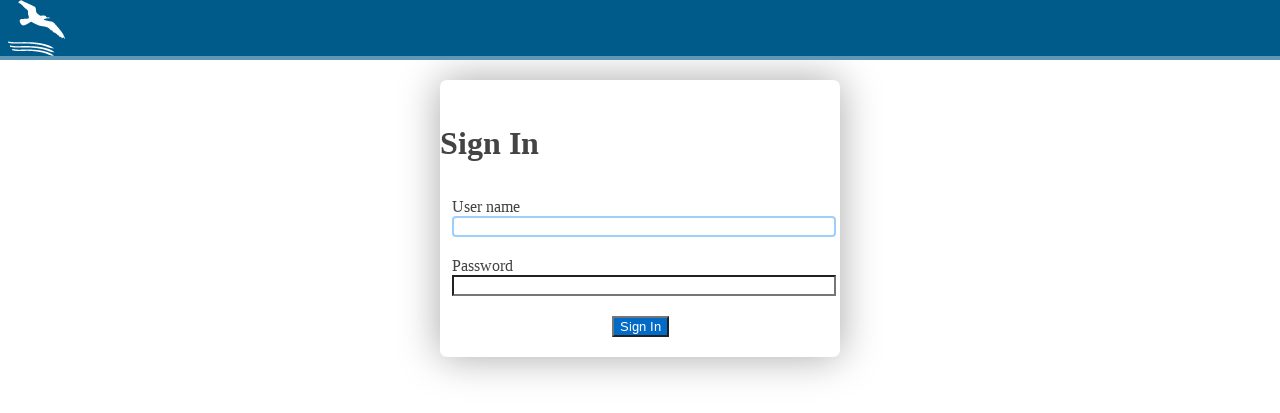

--- FILE ---
content_type: text/html; charset=utf-8
request_url: https://ss-prod.cloud.beaufortccc.edu/Student/Account/Login?ReturnUrl=%2FStudent%2F
body_size: 154396
content:


<!DOCTYPE html>
<html lang="en" class="no-js" id="doc">
<head>
    <meta charset="utf-8" />
    <meta http-equiv="X-UA-Compatible" content="IE=Edge" />
    <title>Sign In - BCCC Self-Service</title>

    



<link href="https://cdn.elluciancloud.com/assets/1.5.1/css/ellucian-design-system-ltr.min.css" rel="stylesheet" />

    


<script type="text/javascript">

        // Manage scope of string constants
        var Ellucian = Ellucian || {};

        //Global string constants
        var unsupportedBrowserMessage = "Your browser may not support all features required to fully use this application. Please upgrade to the latest version of this browser if you encounter any issues.";
        var panelBackLinkString = "Back";
        var panelBackTextString = "Return to Previous Page";
        var expandAllLabel = 'Expand All';
        var collapseAllLabel = 'Collapse All';
        var screenReaderExternalLinkMessage = 'External Link';

        var requiredFieldMessageString = "This field is required.";
        var maximumLengthMessageString = "This field cannot be more than {0} characters long.";
        var minimumLengthMessageString = "This field must be at least {0} characters long.";
        var invalidEmailAddressMessageString = "Please enter a valid email address.";
        var invalidDateMessageString = "Please enter a valid date.";
        var emailMismatchMessageString = "The email addresses do not match";
        var governmentIdMismatchMessageString = "The SSN values do not match";
        var invalidPhoneNumberString = "Please enter a valid phone number.";
        var percError = "Could not access Person Restrictions";
        var restrictionConfigurationError = "Could not access Restriction Configuration";
        var phoneLengthErrorMessage = "Phone number must have between 7 and 15 numerical digits";

        var navigationCheckboxExpandText = 'Check to expand menu';
        var navigationMenuOpenText = 'Open the navigation menu';
        var navigationMenuCloseText = 'Close the navigation menu';

        var searchFailedMessage = 'Search for {0} failed.  Please try again.';
        var clearSearch = 'Clear search results for {0}';
        var personPrivacyMessage = 'You can&#x27;t access this record due to the person&#x27;s request for privacy.';
        var allowPeekAriaLabel = 'Allow Peek';
        var dropdownBlankAriaLabel = 'blank';

        //HRDatePicker string constants
        var hrCalendarLabel = 'Calendar - Date Picker';
        var hrStartDateLabel = 'Start Date';
        var hrCalendarPreviousYear = 'Previous Year';
        var hrCalendarPreviousMonth = 'Previous Month';
        var hrCalendarNextYear = 'Next Year';
        var hrCalendarNextMonth = 'Next Month';

        //Calendar Pillbox string constants
        var pillboxPreviousWeekLabel = 'Previous Week';
        var pillboxNextWeekLabel = 'Next Week';
        var pillboxSundayLabel = 'Sun';

        //Student Records Release(srr) string constants
        var srrinfomessage = 'Hello';
        // Person Proxy strings
        var personProxyActionThrobberMessage = 'Updating your person proxy information...';
        var personProxyEditProxyAccessThrobberMessage = 'Loading the proxy access edit dialog box...';
        var personProxySearchingThrobberMessage = 'Searching for matches...';
        var personProxyLoadingThrobberMessage = 'Loading the proxy selection dialog box...';
        var personProxyLoadingThrobberAltText = 'Loading available users...';
        var personProxyChangingThrobberMessage = 'Switching user...';
        var personProxyChangingThrobberAltText = 'Changing to user {0}';
        var verifyingPasswordMessage = 'Verifying your password...';
        var verifyingPasswordAltText = 'Verifying user password';
        var personProxyAddProxyDropdownCaptionText = 'Please Select';
        var personProxyPhotoTitleText = 'Photo of {0}';
        var personProxyAddProxySelectedMessage = '{0} selected.';
        var personProxyEditAccessButtonText = 'Update Proxy Access for {0}';
        var personProxyUnableToLoadMessage = 'Unable to retrieve your person proxy information.';
        var personProxyUnableToEditMessage = 'Unable to edit proxy access.';
        var personProxyUnableToUpdateMessage = 'Unable to update your person proxy information.';
        var personProxySuccessfulUpdateMessage = 'Proxy access successfully updated.';
        var personProxyFailedUpdateMessage = 'Proxy access could not be updated.';
        var personProxyNoActiveProxiesMessage = 'You do not have any designated proxies.';
        var personProxyNoActiveProxiesAddAProxyMessage = ' Add one now to allow another self-service user to view or edit your account.';
        var proxySelectionUnableToLoadSubjectsMessage = 'Unable to load users for which you can act as a proxy.';
        var proxySelectionUserSelectedMessage = 'User {0} selected.';
        var proxySearchNoResultsMessage = 'An error occurred while searching for possible matching users.';
        var proxyAccessLevelLegend = 'Set proxy access for {0} to ';
        var proxyRequestSuccessfulMessage = 'Your request was processed successfully.';
        var loadingReauthorizationSpinnerMessage = 'Reauthorizing proxy access...';
        var reauthorizationProcessedMessage = 'Your reauthorization was processed successfully.';
        var reauthorizationFailureMessage = 'Your reauthorization was not processed.  Please try again or contact your institution.';
        var reviewDisclosureAgreementButtonLabel = 'Review Disclosure Agreement';
        var reauthorizeAccessButtonLabel = 'Reauthorize Proxy Access';
        var ProxyPermissionGroupTooltipTextSF = 'Here you can grant others access to your financial information and statements, as well as give them the ability to make a payment online.';
        var ProxyPermissionGroupTooltipTextFA = 'Here you can grant others access to inquiry-only viewing of your financial aid data, forms, etc.';
        var ProxyPermissionGroupTooltipTextCore = 'Here you can grant others ability to view general information, such as your notifications.';
        var ProxyPermissionGroupToolTipTextST = 'Here you can grant others view access to your academic information.';
        var ProxyPermissionGroupToolTipTextTAX = 'Here you can grant others ability to view your tax information such as your PDF tax statements and electronic consent history.';

        Ellucian.Proxy = Ellucian.Proxy || {};
        Ellucian.Proxy.Messages = {
            proxyFunctionalityDisabledMessage: 'Proxy functionality is not available.'
        };
        Ellucian.Proxy.ButtonLabels = {
            editProxyAccessDialogSaveButtonLabel: 'Save',
            editProxyAccessDialogCancelButtonLabel: 'Cancel',
            reauthorizeConfirmButtonLabel: 'Save',
            confirmSelectedPersonDialogButtonLabel: 'Continue',
            saveProxySelectionDialogButtonLabel: 'Continue',
            cancelProxySelectionDialogButtonLabel: 'Cancel'
        };

        //Guest user settings
        var guestUserLabel = 'Guest';

        Ellucian.Course = Ellucian.Course || {};
        Ellucian.Course = function () {
            var searchResultClass = {
                // course catalog
                ProcessingSpinnerMessageRetrievingResults: 'Retrieving results...',
                stringUpdatingFiltersSpinner: 'Updating filters...',
                stringAddingCourseSpinner: 'Adding course to plan...',
                stringAddingSectionSpinner: 'Adding section to schedule...',
                stringCourseSearchResultLoadingDataSpinnerMessage: 'Loading course results...',
                stringSectionSearchResultLoadingDataSpinnerMessage: 'Loading section results...',
                stringCourseSearchResultLoadingSectionsText: 'Retrieving section information...',
                stringDetailsLoadingText: 'Retrieving information...',
                stringTimeFilterEarlyMorning: 'Early Morning (Midnight - 8am)',
                stringTimeFilterMorning: 'Morning (8am - Midday)',
                stringTimeFilterAfternoon: 'Afternoon (Midday - 4pm)',
                stringTimeFilterEvening: 'Evening (4pm - 8pm)',
                stringTimeFilterNight: 'Night (8pm - Midnight)',
                timesDatesDelimiter: '-',
                UiPaginationLinksTitle: 'Link to results page ',
                stringNoTerm: 'No Term',
                timeOfDayFromLabelCourseSearch: 'Starts by',
                timeOfDayToLabelCourseSearch: 'Ends by',
                invalidTimeFormatErrorMessage: 'Invalid time format',
                SectionDetailsPrefix: 'Details for '
            };

            var sectionDetailsClass = {
                //global utility for planning and course catalog search
                //Ellucian.Colleague.Dtos.Student.GradingType.Audit
                stringAuditGrading: 'Audit',
                stringAuditGradingCode: 'Audit',
                //Ellucian.Colleague.Dtos.Student.GradingType.Graded
                stringGradedGrading: 'Graded',
                stringGradedGradingCode: 'Graded',
                //Ellucian.Colleague.Dtos.Student.GradingType.PassFail
                stringPassFailGrading: 'Pass/Fail',
                stringPassFailGradingCode: 'PassFail',
                // A message to display when there is no course description to show
                courseDescriptionUnavailable: 'No Description Available',
                stringCoreqFormatString: '(requires {0})',
                stringCreditsCeusFormatString: '({0})',
                //Message to display when requisite display text cannot be determined from data
                UnableToDetermineRequisiteSectionText: 'Unable to determine requisite course section information; contact the Registrar&#x27;s office.'
            };

            var sectionCourseCommonDetailsClass = {
                SectionDialogTitle: 'Section Details',
                SectionAddButtonLabel: 'Add Section',
                CloseButton: 'Close',
                SectionCloseTitle: 'Close Section Details',
                SectionFullWaitlistWarning: 'This section has a waitlist.',
                SectionFullWarning: 'This section is full.',
                CourseDialogTitle: 'Course Details',
                CourseAddButtonLabel: 'Add Course to Plan',
                CourseUpdateButtonLabel: 'Update Course',
                CourseCloseTitle: 'Close Course Details',
                CourseTypicallyOffered: 'This course is typically offered: {0}',
                MinimumToMaximumCreditsFormatString: '({0} to {1} credits)',
                ToBeDeterminedAbbreviation: 'TBD',
                SendEmailToFormatString: 'Send an email to {0}',
                SeatlistFormatString: '{0} of {1} Total',
                AdditionalFeesApplyString: 'Additional fees apply',
                AddCourseLabelPrefix: 'Add course',
                AddCourseLabelSuffix: 'to your plan',
                SectionCommentsLabel: 'Additional Information',
                SpecialIconTooltip: '',
                SpecialIcon2Tooltip: '',
                SpecialIcon3Tooltip: '',
                SpecialIcon4Tooltip: '',
                SpecialIcon5Tooltip: '',
                CoursePlaceholderDialogTitle: 'Course Placeholder Details',
                SectionBookstoreAriaWithSectionName: 'Go to Book Information for section {0}',
                EmailInstructorName: 'Email Instructor {0}',
                OfficeHoursRoomLabel: 'Room',
                UICommentsMoreAriaLabelFor: 'more comments for {0}',

            };

            var actionURLClass = {};

            return {
            courseDelimiter: '-',
                SearchResult: searchResultClass,
                SectionDetails: sectionDetailsClass,
                ActionUrls: actionURLClass,
                SectionCourseCommonDetails: sectionCourseCommonDetailsClass
            }
        }();

        Ellucian.Courses = Ellucian.Courses || {};
        Ellucian.Courses.Resources = Ellucian.Courses.Resources || {};
        Ellucian.Courses.Resources = {
            UnableToRetrieveSearchOptionMessage: 'Unable to retrieve search options.',
            MobileFiltersHideButtonAriaLabel:'Hide filters panel',
            MobileFiltersHideButtonText:'Hide',
            MobileFiltersShowButtonAriaLabel:'Show filters panel to select'	,
            MobileFiltersShowButtonText: 'Show Filters',
            UnableToRetrieveSectionsMessage: 'Unable to retrieve course sections.'
        };

        Ellucian.Tasks = Ellucian.Tasks || {};
        Ellucian.Tasks.Resources = Ellucian.Tasks.Resources || {};
        Ellucian.Tasks.Resources = {
            TasksWidgetHeader: 'My Tasks'
        };

        Ellucian.SharedComponents = Ellucian.SharedComponents || {};
        Ellucian.SharedComponents.AddressEntry = {
            // Address Entry strings
            International: 'Outside US/Canada',
            InternationalOffscreen: 'Check to enter an address outside of the United States or Canada',
            AddressLine1: 'Address Line 1',
            AddressLine1Offscreen: '30 characters max',
            AddressLine2: 'Address Line 2',
            AddressLine3: 'Address Line 3',
            AddressLine4: 'Address Line 4',
            City: 'City',
            StateProvince: 'State/Province',
            StateProvincePrompt: 'Please choose a state/province',
            ZipPostal: 'ZIP/Postal Code',
            ZipPostalOffscreen: '10 characters max',
            Country: 'Country',
            CountryPrompt: 'Please choose a country'
        };

        Ellucian.SharedComponents.ButtonLabels = {
            buttonTextCancel: 'Cancel',
            buttonTextClose: 'Close',
            buttonTextAccept: 'Accept',
            buttonTextVerifyPassword: 'Submit',
            buttonTextOk: 'OK',
            CopyToClipboardText: 'Copy to Clipboard',
            CopiedToClipboardText: 'Copied to Clipboard!'
        };

        Ellucian.SharedComponents.ComplexTable = {
            ComplexTableDropdownText: 'Hide/Show/Order Columns',
            ComplexTableResetSettings: 'Reset',
            ComplexTableSaveSettings: 'Save',
            ComplexTableExpandCollapseButtonText: 'Expand/Collapse',
            ComplexTableSaveSuccess: 'Settings saved successfully.',
            ComplexTableResetSuccess: 'Settings reset successfully.'
        };

         Ellucian.SharedComponents.PasswordPolicy = {
        PasswordRequirements: 'Password Requirements - password must:',
         PasswordRequirementsCharacters: 'characters',
         PasswordRequirementsMin: 'Be between',
             PasswordRequirementsMax: 'and',
         PasswordRequirementsUppercase: 'Contain one or more uppercase letters',
         PasswordRequirementsLowercase: 'Contain one or more lowercase letters',
         PasswordRequirementsNumeric: 'Contain one or more numbers',
         PasswordRequirementsSpecial: 'Contain one or more non-alphanumeric characters, except ;?:@&=<>\\[space]',
         PasswordRequirementsUsername: 'Not contain username',
         PasswordRequirementsAlphabetic: 'Contain one or more letters',
         PasswordRequirementsError: 'Unable to load password requirements for selected user.'
         };

        Ellucian.CatalogAdvancedSearch = Ellucian.CatalogAdvancedSearch || {};
        Ellucian.CatalogAdvancedSearch.MarkupLabels = {
            academicLevelLabel: 'Academic Level',
            addCourseButtonLabel: 'Add More...',
            clearButtonLabel: 'Clear',
            clearButtonDescription: 'Clear all search criteria',
            courseLabel: 'Courses And Sections',
            dayOfWeekLabel: 'Days Of Week',
            endMeetingDateLabel: 'Meeting End Date ',
            headerText: 'Catalog Advanced Search',
            loadingMessageText: 'Loading search options...',
            locationLabel: 'Location',
            searchButtonLabel: 'Search',
            startMeetingDateLabel: 'Meeting Start Date',
            subjectSelectCaption: 'Subject',
            termLabel: 'Term',
            termSelectCaption: 'Select Term',
            timeOfDayLabel: 'Time Of Day',
            timeOfDayCaption: 'Select Time Of Day',
            spinnerMessageText: 'Retrieving information...',
            endMeetingDateImproperMessage: 'End meeting date is less than Start meeting date',
            endMeetingDateRangeMessage: 'End date should be in range of',
            endMeetingDateRequiredMessage: 'Meeting end date is required',
            invalidDateFormatErrorMessage: 'Invalid date format',
            startMeetingDateImproperMessage: 'Start meeting date is greater than End meeting date',
            startMeetingDateRangeMessage: 'Start date should be in range of',
            startMeetingDateRequiredMessage: 'Meeting start date is required',
            locationSelectCaption: 'Select Location',
        academicLevelSelectCaption: 'Select Academic Level',
            subjectLabel: 'Subject',
        synonymLabel: 'Synonym',
            courseNumberLabel: 'Course number',
            sectionNumberLabel: 'Section',
            addCourseButtonDescription: 'Add more courses for search',
            loadingSubjectsMessageText: 'Loading subjects...',
            courseTypeLabel: 'Course Type',
            courseTypeSelectCaption: 'Select Course Type',
            searchResultsViewLabel: 'Results View',
        searchResultsCatalogViewLabel: 'Catalog Listing',
            searchResultsSectionListingViewLabel: 'Section Listing',
            timeOfDayPlaceholderText: 'hh:mm AM/PM',
            timeOfDayFromLabelAdvanceSearch: 'Time Starts by',
            timeOfDayToLabelAdvanceSearch: 'Time Ends by',
            timeOfDayFromLabelCourseSearch: 'Starts by',
            timeOfDayToLabelCourseSearch: 'Ends by',
            invalidTimeFormatErrorMessage: 'Invalid time format',
            invalidSynonymFormatErrorMessage: 'Only numbers can be entered',
        };

        Ellucian.Admin = Ellucian.Admin || {};
        Ellucian.Admin.Resources = Ellucian.Admin.Resources || {};
        Ellucian.Admin.Resources = {
            AuthenticationOptionSelfServiceLoginFormExplanation: 'Self-Service presents the Self-Service login page and authenticates users (DRUS entries) against Colleague Authentication Providers.',
            AuthenticationOptionSaml2Explanation: 'Self-Service uses single sign-on to authenticate using the institution\u0027s external identity provider. Self-service does not display a login form.',
            AuthenticationOptionSplitExplanation: 'Self-Service uses a combination of the two methods above and presents the Self-Service login page. If the user\u0027s authentication scheme indicates the user should be authenticated by Colleague Authentication Providers, Self-Service requests the user\u0027s password on the Self-Service login page. Otherwise, Self-Service redirects the user to the external identity provider for authentication using single sign-on.',
            ButtonTextConfirmDelete: 'Confirm Delete',
            ButtonTextConfirmOverwrite: 'Confirm Overwrite',
            BrandingErrorLoadingPage: 'An error occurred while trying to retrieve or display branding data.',
            BrandingCustomFaviconUploadLabel: 'Upload custom favicon',
            BrandingCustomHeaderLogoUploadLabel: 'Upload custom header logo',
            BrandingCustomFooterLogoUploadLabel: 'Upload custom footer logo',
            BrandingCustomReportLogoUploadLabel: 'Upload custom report logo',
            BrandingRemovalTargetError: 'Unable to remove the file.',
            PermanentDeletePrompt: 'Do you want to remove the {0} and reset it to the default?',
            PermanentDeletePromptNoDefault: 'Do you want to remove the {0}?',
            BrandingFaviconFormatString: 'favicon',
            BrandingHeaderLogoFormatString: 'header logo',
            BrandingFooterLogoFormatString: 'footer logo',
            BrandingReportLogoFormatString: 'report logo',
            OverwriteFilePrompt: 'The file {0} already exists. Do you want to overwrite this file?',
            ColorErrorMessage: 'Please enter a valid color.',
            SaveSettingsGenericErrorMessage: 'Unable to save configuration settings.',
            SaveSettingsSuccess: 'Configuration updated.',
            ConfigurationWebApiBaseUrlValidationMessage: 'You must enter an API Base URL.',
            ConfigurationUniqueCookieIdValidationMessage: 'You must enter a Unique Cookie ID.',
            ConfigurationApiConnectionLimitValidationMessage: 'Please enter an even number 2 or higher',
            GuestAccountUsername: 'Username',
            SpecialIconErrorLoadingPage: 'An error occurred while trying to retrieve or display special section icon data.',
            SpecialIconRemovalTargetError: 'Unable to remove the file.',
            SpecialIconFormatString: 'special section icon',
            ConfigurationScannerTypeTitle: 'The malware scanner to be used with attachments for Colleague',
            ConfigurationScannerExePathTitle: 'The full path to the malware scanner executable, e.g. &lt;DriveLetter&gt;:\&lt;PathToScanner&gt;\&lt;ScannerFilename&gt;',
            ConfigurationScannerArgTemplateTitle: 'The command line arguments to pass to the malware scanner executable. Required for the Generic scanner type, but optional for ClamAV or Windows Defender',
            ConfigurationScannerExePathValidationMessage: 'You must enter Scanner Executable Path.',
            ConfigurationScannerArgTemplateValidationMessage: 'You must enter Scanner Argument Template.',
            CacheManagerButtonView: 'View',
            CacheManagerButtonHide: 'Hide',
            ResourceFileEditorCharacterLimitErrorMessage : 'Character limit exceeded (4,000)'
        };

        Ellucian.ExtensiblePage = Ellucian.ExtensiblePage || {};
        Ellucian.ExtensiblePage.Resources = Ellucian.ExtensiblePage.Resources || {};
        Ellucian.ExtensiblePage.Resources = {
            PropertyPathRequired: 'Property Path is required',
            PropertyLabelRequired: 'Property Label is required',
            PropertyMaxLengthRequired: 'Max Length is required',
            PropertyDataTypeRequired: 'Data Type is required',
            SubmitButtonTitle: 'Submit',
            ConfirmButtonTitle: 'Confirm',
            PropertyDuplicateMessage: 'Property with label: {0} or path: {1} already exists.',
            RecordsUpdated: 'Records updated',
            RecordsNotUpdate: 'Unable to update records',
            Save: 'Save',
            UnableToRetrievePropertyOptions: 'Unable to retrieve property options',
            NoPropertiesForPersionVer: 'No properties found for persons extension with this version.'
        };

        Ellucian.ResourceFileEditor = Ellucian.ResourceFileEditor || {};
        Ellucian.ResourceFileEditor.Resources = Ellucian.ResourceFileEditor.Resources || {};
        Ellucian.ResourceFileEditor.Resources = {
            ChangesSavedSuccessfully: 'Changes saved successfully for {0}.',
            SaveButtonLabel: 'Save',
            UnsavedChangesLeavingPage: 'Changes will be lost if you leave the page. Do you want to save?',
            UnsavedChangesDialogTitle: 'Unsaved Data'
        };

        Ellucian.Site = Ellucian.Site || {};
        Ellucian.Site.Resources = Ellucian.Site.Resources || {};
        Ellucian.Site.Resources = {
            PersonProfilePhotoDefaultAltText: 'Person&#x27;s profile photo',
            SpinnerDefaultMessage: 'Loading Data...',
            SpinnerLoadingCompleteMessage: 'Loading complete.',
            PersonRestrictionsWidgetTitle: 'Notifications',
            PersonRestrictionsWidgetError: 'Unable to retrieve person restrictions.',
            EmailsTooLongText: 'Your list of recipients is too long to process automatically. Click the button below to copy the email addresses to your clipboard. You can then paste them into the TO, CC, or BCC fields in your preferred email client.',
            EmailAllText: 'Email All',
            ValidationMustEqualFormatString: 'The field must equal {0}',
            GovernmentIdLabel: 'SSN',
            ConfirmGovernmentIdLabel: 'Confirm SSN',
            GovernmentIdDescription: 'Enter your social security number.',
            ConfirmationGovernmentIdDescription: 'Confirm your social security number by re-entering it.',
            GovernmentIdFormatError: 'Enter a valid 9-digit numeric social security number; e.g. XXX-XX-XXXX.',
            GovernmentIdFormat: 'XXX-XX-XXXX'
        };

        Ellucian.Navigation = Ellucian.Navigation || {};
        Ellucian.Navigation.Resources = Ellucian.Navigation.Resources || {};
        Ellucian.Navigation.Resources = {
            NotificationsTitle: 'Title',
            NotificationsDetails: 'Details',
            NotificationsLink: 'Link',
        };

        // Pager component strings.
        Ellucian.Pager = Ellucian.Pager || {};
        Ellucian.Pager.PageLabel = 'Page';
        Ellucian.Pager.OfLabel = 'of';
        Ellucian.Pager.PerPageLabel = 'Per Page:';
        Ellucian.Pager.TotalLabel = 'Total:';
        Ellucian.Pager.ViewAllLabel = 'View All';
        Ellucian.Pager.GoToFirstTitle = 'first';
        Ellucian.Pager.GoToPreviousTitle = 'previous';
        Ellucian.Pager.GoToNextTitle = 'next';
        Ellucian.Pager.GoToLastTitle = 'last';
        Ellucian.Pager.AriaButtonGroupLabel = 'paging controls';
        Ellucian.Pager.AriaPageNumberLabel = 'Page number';

        // Budget Adjustment component strings
        Ellucian.BudgetAdjustment = Ellucian.BudgetAdjustment || {};
        Ellucian.BudgetAdjustment.BudgetAdjustmentLabel = 'Budget Adjustment';
        Ellucian.BudgetAdjustment.CollapseLabel = 'Collapse';
        Ellucian.BudgetAdjustment.CancelLabel = 'Cancel';
        Ellucian.BudgetAdjustment.CloseLabel = 'Close';
        Ellucian.BudgetAdjustment.InitiateStepLabel = 'Initiate';
        Ellucian.BudgetAdjustment.AdjustmentsStepLabel = 'Adjustments';
        Ellucian.BudgetAdjustment.SummaryStepLabel = 'Summary';
        Ellucian.BudgetAdjustment.NextButtonLabel = 'Next';
        Ellucian.BudgetAdjustment.PreviousButtonLabel = 'Previous';
        Ellucian.BudgetAdjustment.SubmitButtonLabel = 'Submit';
        Ellucian.BudgetAdjustment.TransactionDetailsLabel = 'Transaction Details';
        Ellucian.BudgetAdjustment.TransactionDetailsStatement = 'Enter the transaction details to initiate a budget adjustment.';
        Ellucian.BudgetAdjustment.TransactionDateLabel = 'Transaction Date';
        Ellucian.BudgetAdjustment.InitiatorLabel = 'Initiator';
        Ellucian.BudgetAdjustment.InitiatorPlaceholder = 'Responsible person';
        Ellucian.BudgetAdjustment.ReasonLabel = 'Reason';
        Ellucian.BudgetAdjustment.ReasonPlaceholder = 'Reason for adjustment';
        Ellucian.BudgetAdjustment.AccountsLabel = 'Accounts';
        Ellucian.BudgetAdjustment.AccountLabel = 'Account';
        Ellucian.BudgetAdjustment.AmountLabel = 'Amount';
        Ellucian.BudgetAdjustment.RemainingBalanceLabel = 'Adj. Remaining Balance';
        Ellucian.BudgetAdjustment.AccountPlaceholder = 'Enter a GL account';
        Ellucian.BudgetAdjustment.FromAmountPlaceholder = 'From Amount';
        Ellucian.BudgetAdjustment.ToAmountPlaceholder = 'To Amount';
        Ellucian.BudgetAdjustment.AddAnotherAccountLabel = '&#x2B; Add Another Account';
        Ellucian.BudgetAdjustment.BalancedTransactionLabel = 'balanced transaction';
        Ellucian.BudgetAdjustment.UnbalancedTransactionLabel = 'unbalanced transaction';
        Ellucian.BudgetAdjustment.CommentsLabel = 'Comments';
        Ellucian.BudgetAdjustment.CommentsPlaceholder = 'Add Comments';
        Ellucian.BudgetAdjustment.TotalFromLabel = 'Total From';
        Ellucian.BudgetAdjustment.TotalToLabel = 'Total To';
        Ellucian.BudgetAdjustment.SummaryFromTotalLabel = 'Total';
        Ellucian.BudgetAdjustment.SummaryToTotalLabel = 'Total';
        Ellucian.BudgetAdjustment.TransactionDateOpenYearError = 'Date does not fall in an open fiscal year.';
        Ellucian.BudgetAdjustment.TransactionDateFormatError = 'Please enter a valid date.';
        Ellucian.BudgetAdjustment.BudgetAdjustmentSuccess = 'Budget Journal Number {0} ({1}) submitted successfully.';
        Ellucian.BudgetAdjustment.BudgetAdjustmentSuccessButDeleteFailed = 'Budget Journal Number {0} ({1}) submitted successfully; however the original draft could not be deleted and needs to be deleted manually.';
        Ellucian.BudgetAdjustment.CancelAdjustmentDialogHeader = 'Cancel Budget Adjustment';
        Ellucian.BudgetAdjustment.CancelAdjustmentDialogBody = 'Any changes since you last saved a draft will be discarded. Do you want continue?';
        Ellucian.BudgetAdjustment.Yes = 'Yes';
        Ellucian.BudgetAdjustment.No = 'No';
        Ellucian.BudgetAdjustment.SubmissionErrorLabel = 'Please correct the following errors before submitting budget adjustment:';
        Ellucian.BudgetAdjustment.TransactionDateBeforeFiscalYearWarning = 'Transaction date falls outside of current fiscal year.';
        Ellucian.BudgetAdjustment.TransactionDateAfterFiscalYearWarning = 'Transaction date falls beyond the current fiscal year.';
        Ellucian.BudgetAdjustment.TransactionDateFutureFiscalYearWarning = 'Transaction date falls in a future fiscal year.';
        Ellucian.BudgetAdjustment.TransactionDateFutureFiscalMonthWarning = 'Transaction date falls in a future month.';
        Ellucian.BudgetAdjustment.TransactionDateClosedMonthError = 'Transaction date falls in a prior closed month.';
        Ellucian.BudgetAdjustment.ConfigurationLoadError = 'Failed to load budget adjustment configuration.';
        Ellucian.BudgetAdjustment.MinimumAdjustmentLinesMessage = 'You must enter a minimum of 2 adjustment lines.';
        Ellucian.BudgetAdjustment.BudgetAdjustmentMustBalanceMessage = 'The budget adjustment transaction must balance.';
        Ellucian.BudgetAdjustment.AdjustmentLineMustContainAmountMessage = 'Each line must contain a positive From Amount or To Amount.';
        Ellucian.BudgetAdjustment.AdjustmentLineMustContainAccountMessage = 'Each line must contain a GL account number and a From or To amount.';
        Ellucian.BudgetAdjustment.AdjustmentLineHasInsufficientFundsMessage = '{0} has insufficient budget for transfer.';
        Ellucian.BudgetAdjustment.NoDuplicateAccountsMessage = 'A GL account may only appear once in a transaction.';
        Ellucian.BudgetAdjustment.GlValidationLoadError = 'Unable to validate GL account.';
        Ellucian.BudgetAdjustment.InsufficientFunUICommentsMoreAriaLabelFordsMessage = 'There are insufficient funds to transfer this amount.';
        Ellucian.BudgetAdjustment.FromAmountNegativeMessage = 'From Amount cannot be negative.';
        Ellucian.BudgetAdjustment.ToAmountNegativeMessage = 'To Amount cannot be negative.';
        Ellucian.BudgetAdjustment.NonExpenseMessage = 'This is not an Expense account; only Expense accounts are permitted.';
        Ellucian.BudgetAdjustment.MultipleCostCentersMessage = 'All GL accounts must be in a single cost center.';
        Ellucian.BudgetAdjustment.AddTo = 'Add To';
        Ellucian.BudgetAdjustment.AddFrom = 'Add From';
        Ellucian.BudgetAdjustment.ToAccountLabel = 'To Account';
        Ellucian.BudgetAdjustment.FromAccountLabel = 'From Account';
        Ellucian.BudgetAdjustment.DeleteAria = 'Delete';
        Ellucian.BudgetAdjustment.ValidatingGlAccountMessage = 'Validating GL Account...';
        Ellucian.BudgetAdjustment.FromLabel = 'From';
        Ellucian.BudgetAdjustment.ToLabel = 'To';
        Ellucian.BudgetAdjustment.FiscalYearMismatch = 'The fiscal year displayed differs from the budget adjustment transaction date.';
        Ellucian.BudgetAdjustment.saveDraftAria = 'Save this budget adjustment as a draft.';
        Ellucian.BudgetAdjustment.saveDraftDialogHeader = 'Save Budget Adjustment';
        Ellucian.BudgetAdjustment.saveDraftDialogBody = 'You must enter a reason to save a draft.';
        Ellucian.BudgetAdjustment.savingDraftMessage = 'Saving Draft...';
        Ellucian.BudgetAdjustment.reasonIsRequired = 'Reason is a required field.';
        Ellucian.BudgetAdjustment.saveDraftSuccessfulMessage = 'Save was successful';
        Ellucian.BudgetAdjustment.saveDraftErrorMessage = 'Could not save draft budget adjustment. Please try again later.';
        Ellucian.BudgetAdjustment.cancel = 'Cancel';
        Ellucian.BudgetAdjustment.save = 'Save';
        Ellucian.BudgetAdjustment.active = 'Active';
        Ellucian.BudgetAdjustment.journalNumberLabel = 'Journal Number:';
        Ellucian.BudgetAdjustment.remainingBalanceAriaLabel = 'Adjusted Remaining Balance';
        Ellucian.BudgetAdjustment.summarySectionLabel = 'Summary';
        Ellucian.BudgetAdjustment.approversSectionLabel = 'Approvers';
        Ellucian.BudgetAdjustment.commentSectionLabel = 'Comments';
        Ellucian.BudgetAdjustment.approveSectionLabel = 'Approve';
        Ellucian.BudgetAdjustment.glAccountDraggableInfoText = 'Expense Accounts can now be dragged from the Budget Table to GL Account Fields the Budget Adjustment panel. Click and drag on a GL Account Number to try it out.';
        Ellucian.BudgetAdjustment.glAccountDraggableActionText = 'Got It';
        Ellucian.BudgetAdjustment.addLabel = 'Add';
        Ellucian.BudgetAdjustment.addNextApproverAriaLabel = 'Add Next Approver';
        Ellucian.BudgetAdjustment.nextApproverIdPlaceholder = 'Next Approver\u0027s ID';
        Ellucian.BudgetAdjustment.deleteNextApproverAriaLabel = 'Delete next approver: ';
        Ellucian.BudgetAdjustment.nextApproversSectionLabel = 'Next Approvers';
        Ellucian.BudgetAdjustment.unableToValidateNextApprover = 'Unable to validate next approver id. Please try again later.';
        Ellucian.BudgetAdjustment.unableToUpdateNextApprovers = 'The Budget Adjustment cannot be approved because it does not meet Self-Service requirements.';
        Ellucian.BudgetAdjustment.unableToUpdateApprovers = 'The Budget Adjustment cannot be updated because it does not meet Self-Service requirements.';
        Ellucian.BudgetAdjustment.edit = 'Edit';
        Ellucian.BudgetAdjustment.noApprovalsRequired = 'There are no Budget Adjustments that require your approval.';
        Ellucian.BudgetAdjustment.approveButtonLabel = 'Approve';
        Ellucian.BudgetAdjustment.validationTitle = 'This budget adjustment cannot be maintained via Self Service because of the following issues:';
        Ellucian.BudgetAdjustment.approvalSuccessful = 'You approved budget adjustment number {0} initiated by {1} on {2}.';
        Ellucian.BudgetAdjustment.budgetAdjustmentLabel = 'Budget Adjustment';
        Ellucian.BudgetAdjustment.attachmentsLabel = 'Attachments';
        Ellucian.BudgetAdjustment.manageAttachmentsButtonLabel = 'Manage';
        Ellucian.BudgetAdjustment.viewAttachmentsButtonLabel = 'View';
        Ellucian.BudgetAdjustment.BudgetAdjustmentSuccessButAttachmentsMoveFailed = 'Budget Journal Number {0} ({1}) submitted successfully; however the attachments from original draft could not be moved and needs to be moved and delete draft manually.';


        // Self-Service Configuration
        Ellucian.SelfServiceConfiguration = Ellucian.SelfServiceConfiguration || {};
        Ellucian.SelfServiceConfiguration.Resources = Ellucian.SelfServiceConfiguration.Resources || {};
        Ellucian.SelfServiceConfiguration.Resources.DataRetrievalErrorMessage = 'Could not retrieve Self-Service configuration information.';

        // Days of week
        Ellucian.DaysOfWeek = Ellucian.DaysOfWeek || {};
        Ellucian.DaysOfWeek.Resources = Ellucian.DaysOfWeek.Resources || {};
        Ellucian.DaysOfWeek.Resources.Friday = 'Friday';
        Ellucian.DaysOfWeek.Resources.FridayAbbreviation = 'F';
        Ellucian.DaysOfWeek.Resources.FridayAbbreviationLong = 'Fri';
        Ellucian.DaysOfWeek.Resources.FridayAbbreviationShort = 'Fr';
        Ellucian.DaysOfWeek.Resources.Monday = 'Monday';
        Ellucian.DaysOfWeek.Resources.MondayAbbreviation = 'M';
        Ellucian.DaysOfWeek.Resources.MondayAbbreviationLong = 'Mon';
        Ellucian.DaysOfWeek.Resources.MondayAbbreviationShort = 'Mo';
        Ellucian.DaysOfWeek.Resources.Saturday = 'Saturday';
        Ellucian.DaysOfWeek.Resources.SaturdayAbbreviation = 'Sa';
        Ellucian.DaysOfWeek.Resources.SaturdayAbbreviationLong = 'Sat';
        Ellucian.DaysOfWeek.Resources.SaturdayAbbreviationShort = 'Sa';
        Ellucian.DaysOfWeek.Resources.Sunday = 'Sunday';
        Ellucian.DaysOfWeek.Resources.SundayAbbreviation = 'Su';
        Ellucian.DaysOfWeek.Resources.SundayAbbreviationLong = 'Sun';
        Ellucian.DaysOfWeek.Resources.SundayAbbreviationShort = 'Su';
        Ellucian.DaysOfWeek.Resources.Thursday = 'Thursday';
        Ellucian.DaysOfWeek.Resources.ThursdayAbbreviation = 'Th';
        Ellucian.DaysOfWeek.Resources.ThursdayAbbreviationLong = 'Thu';
        Ellucian.DaysOfWeek.Resources.ThursdayAbbreviationShort = 'Th';
        Ellucian.DaysOfWeek.Resources.Tuesday = 'Tuesday';
        Ellucian.DaysOfWeek.Resources.TuesdayAbbreviation = 'T';
        Ellucian.DaysOfWeek.Resources.TuesdayAbbreviationLong = 'Tue';
        Ellucian.DaysOfWeek.Resources.TuesdayAbbreviationShort = 'Tu';
        Ellucian.DaysOfWeek.Resources.Wednesday = 'Wednesday';
        Ellucian.DaysOfWeek.Resources.WednesdayAbbreviation = 'W';
        Ellucian.DaysOfWeek.Resources.WednesdayAbbreviationLong = 'Wed';
        Ellucian.DaysOfWeek.Resources.WednesdayAbbreviationShort = 'We';

        // Budget Adjustment component strings
        Ellucian.DraggableColumns = Ellucian.DraggableColumns || {};
        Ellucian.DraggableColumns.columnControlAddColumnsDialogTitle = 'Add Columns';
        Ellucian.DraggableColumns.columnControlAddColumnsDialogCancel = 'Cancel';
        Ellucian.DraggableColumns.columnControlAddColumnsDialogDone = 'Done';
        Ellucian.DraggableColumns.columnControlToggleContextMenuAria = 'Toggle {0} column context menu.';
        Ellucian.DraggableColumns.columnControlHideColumn = 'Hide column';
        Ellucian.DraggableColumns.columnControlAddColumns = 'Add columns...';
        Ellucian.DraggableColumns.columnControlMoveColumnRight = 'Move column right';
        Ellucian.DraggableColumns.columnControlMoveColumnLeft = 'Move column left';
        Ellucian.DraggableColumns.columnControlAllColumnsVisible = 'All columns are currently visible.';
        Ellucian.DraggableColumns.columnControlRestoreDefault = 'Restore Default Columns';

        // Quick Registration
        Ellucian.QuickRegistration = Ellucian.QuickRegistration || {};
        Ellucian.QuickRegistration.QuickRegistrationDialogTitle = 'Register for Classes';
        Ellucian.QuickRegistration.QuickRegistrationDialogLoadingMessage = 'Loading quick registration information...';
        Ellucian.QuickRegistration.UnableToRetrieveQuickRegistrationModelMessage = 'Unable to retrieve quick registration information.';
        Ellucian.QuickRegistration.StudentHasNoQuickRegistrationTermsMessage = 'You do not have any course sections available for quick registration at this time.';
        Ellucian.QuickRegistration.QuickRegistrationBannerText = 'Click the button to see available terms and sections.';
        Ellucian.QuickRegistration.QuickRegistrationBannerButtonText = 'Register';
        Ellucian.QuickRegistration.QuickRegistrationBannerButtonTextAria = 'Select class to Register';
        Ellucian.QuickRegistration.QuickRegistrationBannerTitle = 'Register Now';
        Ellucian.QuickRegistration.QuickRegistrationDialogRegisterButtonText = 'Register';
        Ellucian.QuickRegistration.QuickRegistrationDialogRegisterButtonTextAria = 'Register for selected classes';
        Ellucian.QuickRegistration.QuickRegistrationDialogCancelButtonTextAria = 'Cancel Register Now';
        Ellucian.QuickRegistration.QuickRegistrationDialogCancelButtonText = 'Cancel';
        Ellucian.QuickRegistration.UnableToProcessRegistrationMessage = 'Unable to process your registration.';
        Ellucian.QuickRegistration.QuickRegistrationStudentIdRequiredMessage = 'A student ID is required when processing quick registration.';
        Ellucian.QuickRegistration.QuickRegistrationClassesRequiredMessage = 'At least one course section must be selected to process quick registration.';
        Ellucian.QuickRegistration.ProcessingRegistrationMessage = 'Processing registration...';
        Ellucian.QuickRegistration.QuickRegistrationDialogCloseButtonText = 'Close';
        Ellucian.QuickRegistration.QuickRegistrationDialogCloseButtonTextAria = 'Close Registration Window';
        Ellucian.QuickRegistration.QuickRegistrationDialogGoToScheduleButtonText = 'Go to Schedule';
        Ellucian.QuickRegistration.QuickRegistrationSuccessMessageText = 'You are now registered for your courses.';
        Ellucian.QuickRegistration.QuickRegistrationFailureMessageText = 'One or more selected courses failed registration. Note the error(s) below and click the Resolve button to address any issues.';
        Ellucian.QuickRegistration.Waitlisted = 'This section has a waitlist.';
        Ellucian.QuickRegistration.WaitlistedWithPermissionToRegister = 'Waitlisted with permission to register';
        Ellucian.QuickRegistration.SectionIdRequired = 'Section ID is required when submitting an authorization code';
        Ellucian.QuickRegistration.StudentIdRequired = 'Student ID is required when submitting an authorization code';
        Ellucian.QuickRegistration.AuthorizationCodeRequired = 'Authorization code is required when submitting an authorization code';
        Ellucian.QuickRegistration.SubmitAuthorizationCodeErrorMessage = 'Unable to process authorization code submission. Please verify that you entered the correct authorization code (case-sensitive) or try again later.';
        Ellucian.QuickRegistration.SubmitAuthorizationCodeFormattedErrorMessage = 'Unable to process authorization code submission for {0}. Please verify that you entered the correct authorization code (case-sensitive) or try again later.';
        Ellucian.QuickRegistration.SubmittingAuthorizationCodeMessage = 'Submitting authorization code...';
        Ellucian.QuickRegistration.RegisterForSectionSuccessFormatMessage = 'You are now registered in {0}.';
        Ellucian.QuickRegistration.SubmitAddAuthorizationCodeButtonScreenReaderText = 'Submit your add authorization code for {0}';
        Ellucian.QuickRegistration.RegistrationPaymentMessage = 'You must click this button to pay for registration or you could be removed from your classes.';
        Ellucian.QuickRegistration.RegistrationPaymentButtonLabel = 'Pay for Registration';
        Ellucian.QuickRegistration.RegistrationPaymentButtonAria = 'Complete the registration process by making payment arrangements.';
        Ellucian.QuickRegistration.LoadingPaymentInfoMessage = 'Loading payment information...';
        Ellucian.QuickRegistration.LoadingScheduleMessage = 'Loading your schedule...';

        // Instant Enrollment
        Ellucian.InstantEnrollment = Ellucian.InstantEnrollment || {};
        Ellucian.InstantEnrollment.Resources = Ellucian.InstantEnrollment.Resources || {};
        Ellucian.InstantEnrollment.Resources.AddSectionToCart = 'Select';
        Ellucian.InstantEnrollment.Resources.AddSectionToCartAriaLabel = 'Select';
        Ellucian.InstantEnrollment.Resources.LoadingPersonalIdentificationFormText = 'Loading Person Identification form...';
        Ellucian.InstantEnrollment.Resources.LoadingAdditionalInformationFormText = 'Loading form...';
        Ellucian.InstantEnrollment.Resources.ProcessingPersonalInformationMessage = 'Processing personal identification information...';
        Ellucian.InstantEnrollment.Resources.ProcessingPersonalInformationErrorMessage = 'An error occurred processing your personal identification information.';
        Ellucian.InstantEnrollment.Resources.MoreInformationNeededDialogTitle = 'More Information Needed';
        Ellucian.InstantEnrollment.Resources.LoadingAdditionalInformationFromPersonalIdentificationPageText = 'Loading Additional Details form...';
        Ellucian.InstantEnrollment.Resources.MatchedPersonMessage = 'Our system found a person who matches the personal identification information you provided. Click Continue to proceed.';
        Ellucian.InstantEnrollment.Resources.NoMatchesMessage = 'Our system did not find anyone matching the personal identification information you provided. Click Continue to proceed.';
        Ellucian.InstantEnrollment.Resources.UnableToLoadPersonalIdentificationFormMessage = 'Unable to load personal identification form information.';
        Ellucian.InstantEnrollment.Resources.NextButton1Label = 'Next';
        Ellucian.InstantEnrollment.Resources.NextButton1AriaLabel = 'Proceed to provide personal information';
        Ellucian.InstantEnrollment.Resources.NextButton1ToolTip = 'Proceed to next step in workflow';
        Ellucian.InstantEnrollment.Resources.CancelButton1Label = 'Cancel';
        Ellucian.InstantEnrollment.Resources.CancelButton1AriaLabel = 'Cancel to remove all the courses selected so far';
        Ellucian.InstantEnrollment.Resources.CancelButton1ToolTip = 'Cancel to remove all the courses selected so far';
        Ellucian.InstantEnrollment.Resources.SearchCompleteDialogHeader = 'Search Complete';
        Ellucian.InstantEnrollment.Resources.ContinueButtonLabel = 'Continue';
        Ellucian.InstantEnrollment.Resources.ContinueButtonAriaText = 'Continue to register for your selected classes.';
        Ellucian.InstantEnrollment.Resources.ResetFormButtonLabel = 'Reset';
        Ellucian.InstantEnrollment.Resources.TotalCostLabel = 'Total Cost';
        Ellucian.InstantEnrollment.Resources.MoreInformationNeededMessage = 'You could not be uniquely identified based on the data entered. Please provide more information that may help us distinguish you from someone else.';
        Ellucian.InstantEnrollment.Resources.AddSectionLabelPrefix = 'Add section';
        Ellucian.InstantEnrollment.Resources.ResetButtonAriaText = 'Return to the Personal Identification form and re-enter your information';
        Ellucian.InstantEnrollment.Resources.SubmitPersonalInformationButtonAriaLabel = 'Proceed to enter additional details';
        Ellucian.InstantEnrollment.Resources.DeleteSectionLabelPrefix = 'Remove section';
        Ellucian.InstantEnrollment.Resources.DeleteSectionLabelSuffix = 'to your cart';
        Ellucian.InstantEnrollment.Resources.AddSectionLabelSuffix = 'to your cart';
        Ellucian.InstantEnrollment.Resources.SectionCostPrefixAriaLabel = 'Cost for section';
        Ellucian.InstantEnrollment.Resources.TotalCostPrefixAriaLabel = 'Total cost for sections';

        Ellucian.InstantEnrollment.MarkupLabels = {
            clearButtonLabel: 'Clear',
            dayOfWeekLabel: 'Days Of Week',
            endMeetingDateLabel: 'Meeting End Date ',
            headerText: 'Catalog Advanced Search',
            loadingMessageText: 'Loading search options...',
            locationLabel: 'Location',
            searchButtonLabel: 'Search',
            startMeetingDateLabel: 'Meeting Start Date or After',
            timeOfDayLabel: 'Time Of Day',
            timeOfDayCaption: 'Select Time Of Day',
            spinnerMessageText: 'Retrieving information...',
            endMeetingDateImproperMessage: 'End meeting date is less than Start meeting date',
            endMeetingDateRangeMessage: 'End date should be in range of',
            endMeetingDateRequiredMessage: 'Meeting end date is required',
            invalidDateFormatErrorMessage: 'Invalid date format',
            startMeetingDateImproperMessage: 'Start meeting date is greater than End meeting date',
            startMeetingDateRangeMessage: 'Start date should be in range of',
            startMeetingDateRequiredMessage: 'Meeting start date is required',
            locationSelectCaption: 'Select Location',
            pageDescription: 'Search for Sections',
            searchForKeyword: 'Search for Sections by Keyword',
            sectionSearchPlaceholder: 'Search for sections...',
            courseCodeNumberLabel: 'Course Code Number',
            courseCodeNumberPlaceHolder: 'Enter Course Code Number or a Keyword',
            topicCodeLabel: 'Topic Code',
            topicCodeLabelCaption: 'Select Topic Code',
        };

        Ellucian.InstantEnrollment.Resources.UnableToLoadAdditionalInformationFormMessage = 'Unable to load additional information form information.';
        Ellucian.InstantEnrollment.Resources.AdditionalInformationAcademicProgramCaption = 'Please Select';
        Ellucian.InstantEnrollment.Resources.AdditionalInformationEducationGoalCaption = 'Please Select';
        Ellucian.InstantEnrollment.Resources.AdditionalInformationReasonForTakingCaption = 'Please Select';
        Ellucian.InstantEnrollment.Resources.AdditionalInformationHowYouLearnedAboutThisClassCaption = 'Please Select';
        Ellucian.InstantEnrollment.Resources.UnableToProcessPersonalIdentificationInformationMessage = 'Unable to process personal identification form information.';
        Ellucian.InstantEnrollment.Resources.UnableToProcessAdditionalInformationFormMessage = 'Unable to process additional information form information.';
        Ellucian.InstantEnrollment.Resources.UnableToProcessSectionAddMessage = 'Unable to add section to list of classes to register and pay for.';
        Ellucian.InstantEnrollment.Resources.UnableToRetrieveSelectedClassesMessage = 'Unable to retrieve selected classes.';
        Ellucian.InstantEnrollment.Resources.LoadingSelectedClassesText = 'Loading selected classes...';
        Ellucian.InstantEnrollment.Resources.ReturnToCatalogButtonText = 'Go to Catalog';
        Ellucian.InstantEnrollment.Resources.ReturnToCatalogButtonScreenReaderText = 'Return to the Course Catalog to select classes for which you will register and pay.';
        Ellucian.InstantEnrollment.Resources.NoClassesSelectedMessage = 'You have not selected any classes. Return to the Course Catalog to select one or more classes.';
        Ellucian.InstantEnrollment.Resources.SectionAddedToCartSuccessMessage = '{0} has been added to your cart.';
        Ellucian.InstantEnrollment.Resources.SectionAlreadyInCartMessage = '{0} already exists in your cart.',
        Ellucian.InstantEnrollment.Resources.UnableToRetrieveSectionsForPaymentMessage = 'Unable to retrieve sections for payment.',
        Ellucian.InstantEnrollment.Resources.LoadingPayForClassesPageMessage = 'Loading Pay For Classes...',
        Ellucian.InstantEnrollment.Resources.PaymentMethods = 'Payment Methods',
        Ellucian.InstantEnrollment.Resources.Select = 'Please Select',
        Ellucian.InstantEnrollment.Resources.Required = 'This is a Required Field',
        Ellucian.InstantEnrollment.Resources.TotalCostHeaderText = 'Total',
        Ellucian.InstantEnrollment.Resources.DeleteFromCartButtonLabel = 'Delete',
        Ellucian.InstantEnrollment.Resources.CancelPaymentButtonLabel = 'Cancel',
        Ellucian.InstantEnrollment.Resources.CancelPaymentButtonToolTip = 'Cancel from Payment',
        Ellucian.InstantEnrollment.Resources.CancelPaymentButtonAriaLabel = 'Cancel from the payment',
        Ellucian.InstantEnrollment.Resources.ProceedToPaymentButtonAriaLabel = 'Proceed to payment for selected courses',
        Ellucian.InstantEnrollment.Resources.ProceedToPaymentButtonLabel = 'Proceed to Payment',
        Ellucian.InstantEnrollment.Resources.ProceedToPaymentButtonToolTip = 'Proceed to make a payment for selected courses',
        Ellucian.InstantEnrollment.Resources.RegisterButtonArialabel = 'Proceed to register for selected courses',
        Ellucian.InstantEnrollment.Resources.RegisterButtonLabel = 'Register',
        Ellucian.InstantEnrollment.Resources.RegisterButtonToolTip = 'Proceed to register for selected courses',
        Ellucian.InstantEnrollment.Resources.AddMoreClassesLabel = 'Add More Classes',
        Ellucian.InstantEnrollment.Resources.UnableToProcessSectionDeleteMessage = 'Unable to delete section from the list of classes selected to register and pay for.',
        Ellucian.InstantEnrollment.Resources.SectionDeletedFromCartFailureMessage = '{0} cannot be deleted from cart.',
        Ellucian.InstantEnrollment.Resources.CartIsEmptyMessage = 'There are no sections in the cart to register and pay for.',
        Ellucian.InstantEnrollment.Resources.SectionDeletedFromCartSuccessMessage = '{0} has been deleted from your cart.',
        Ellucian.InstantEnrollment.Resources.UnableToLocateSectionToBeDeletedMessage = 'Section cannot be removed from the cart. It is not in the list of selected sections. ',
        Ellucian.InstantEnrollment.Resources.CancelSelectedSectionsHeaderText = 'Remove Sections From Cart',
        Ellucian.InstantEnrollment.Resources.CancelSelectedSectionsConfirmText = 'Are you sure you want to remove sections from the cart?',
        Ellucian.InstantEnrollment.Resources.SectionsRemovedFromCartMessage = 'All the sections are removed from the cart.',
        Ellucian.InstantEnrollment.Resources.SectionsNotRemovedFromCartMessage = 'Sections could not be removed from cart.',
        Ellucian.InstantEnrollment.Resources.RemoveSectionsFromCartButtonText = 'Remove',
        Ellucian.InstantEnrollment.Resources.NoClassesInCartMessage = 'Your cart does not have valid sections. Please go to catalog to add more.';
        Ellucian.InstantEnrollment.Resources.NonDefaultCitizenshipCountryMessage = 'First-time online registration for foreign students must be done through our Continuing Education office.';
        Ellucian.InstantEnrollment.Resources.HispanicLatinoQuestionText = 'Are you Hispanic or Latino?';
        Ellucian.InstantEnrollment.Resources.DeletingSectionFromCart = 'Deleting Section from Cart...';
        Ellucian.InstantEnrollment.Resources.SpecifyCredits = 'Please specify the number of credits to take.';
        Ellucian.InstantEnrollment.Resources.SpecifyCreditsRange = 'Please specify a valid number of credits between {0} and {1}.';
        Ellucian.InstantEnrollment.Resources.SectionsRequiredForZeroCostRegistrationMessage = 'At least one section is required to register for classes.';
        Ellucian.InstantEnrollment.Resources.ProcessingZeroCostRegistrationErrorMessage = 'An error occurred processing your registration.';
        Ellucian.InstantEnrollment.Resources.LoadingPaymentReviewMessage = 'Loading payment summary...';
        Ellucian.InstantEnrollment.Resources.UnableToLoadPaymentReviewFormMessage = 'Unable to retrieve payment review information.';
        Ellucian.InstantEnrollment.Resources.LoadingPaymentPageMessage = 'Loading payment page...';
        Ellucian.InstantEnrollment.Resources.UnableToRetrieveRegistrationResultsMessage = 'Unable to retrieve registration results.';
        Ellucian.InstantEnrollment.Resources.UnableToProcessRegistrationInformationMessage = 'Unable to process registration information.';
        Ellucian.InstantEnrollment.Resources.RegisteringForClassesMessage = 'Processing registration for selected courses...';
        Ellucian.InstantEnrollment.Resources.LoadingClassAcknowledgementPageMessage = 'Loading Class Acknowledgement...';
        Ellucian.InstantEnrollment.Resources.ClassAcknowledgementHeaderText = 'Class Acknowledgement';
        Ellucian.InstantEnrollment.Resources.NoClassesRegisteredMessage = 'Your cart does not have valid sections. Please go to catalog to add more.';
        Ellucian.InstantEnrollment.Resources.ClassAcknowledgementLegendOffscreenText = 'View class registration results';
        Ellucian.InstantEnrollment.Resources.RegisteredClassesHeaderText = 'Registered Classes';
        Ellucian.InstantEnrollment.Resources.RegisteredClassesSubHeaderText = 'You have successfully registered for the following classes.';
        Ellucian.InstantEnrollment.Resources.ZeroCostRegisteredClassesText = 'You have not been charged for the successful registrations listed below.  A copy of the receipt has been emailed to the address provided.';
        Ellucian.InstantEnrollment.Resources.UnregisteredClassesHeaderText = 'Unsuccessful Requests';
        Ellucian.InstantEnrollment.Resources.UnregisteredClassesSubHeaderText = 'Unsuccessful requests are listed below.';
        Ellucian.InstantEnrollment.Resources.SectionDetailsMessagesLabel = 'Messages';
        Ellucian.InstantEnrollment.Resources.SectionsRequiredForRegistrationMessage = 'Section Ids are required to register for Instant Enrollment.';
        Ellucian.InstantEnrollment.Resources.UnableToRetrievePersonInformationMessage = 'Unable to retrieve person information that was provided before in workflow.';
        Ellucian.InstantEnrollment.Resources.InstantEnrollmentECheckEntryHeader = 'Electronic Check Entry';
        Ellucian.InstantEnrollment.Resources.ProcessingECheckRegistrationErrorMessage = 'An error occurred processing your registration via ECheck Payment';
        Ellucian.InstantEnrollment.Resources.UnableToRetrievePaymentReviewInformationMessage = 'Unable to retrieve payment review information that was provided before in workflow.';
        Ellucian.InstantEnrollment.Resources.LoadingECheckEntryMessage='Loading electronic check entry form...';
        Ellucian.InstantEnrollment.Resources.ProcessingECheckPaymentMessage = 'Processing electronic check payment...';
        Ellucian.InstantEnrollment.Resources.ProcessingPaymentGatewayRegistrationErrorMessage = 'An error occurred processing your registration through payment gateway.';
        Ellucian.InstantEnrollment.Resources.UserNameMessageText = 'In order to use Colleague Self-Service again, please note that your User name is {0}. Your Colleague Self-Service password will be emailed to you.';
        Ellucian.InstantEnrollment.Resources.ProcessingPaymentMessage='Processing payment...';
        Ellucian.InstantEnrollment.Resources.GovernmentIdLabel = 'SSN';
        Ellucian.InstantEnrollment.Resources.ConfirmGovernmentIdLabel = 'Confirm SSN';
        Ellucian.InstantEnrollment.Resources.GovernmentIdDescription = 'Enter your social security number.';
        Ellucian.InstantEnrollment.Resources.ConfirmationGovernmentIdDescription = 'Confirm your social security number by re-entering it.';
        Ellucian.InstantEnrollment.Resources.RegistrationPaymentMessage = 'Your account has been charged {0}, which includes a {1} convenience fee, and reflects only the successful registrations listed below.  A copy of the receipt has been emailed to the address provided.';
        Ellucian.InstantEnrollment.Resources.DefaultTransactionDescription = 'Payment on account';
        Ellucian.InstantEnrollment.Resources.ClassPaymentAcknowledgementHeaderText = 'Class/Payment Acknowledgement';
        Ellucian.InstantEnrollment.Resources.AddMoreClassesAriaLabel = 'Add more classes to your shopping cart';
        Ellucian.InstantEnrollment.Resources.AddMoreClassesToolTip = 'Add more classes to your shopping cart';
        Ellucian.InstantEnrollment.Resources.DuplicateRaceSelectedMessage = 'You may not select the same race more than once.';
        Ellucian.InstantEnrollment.Resources.SectionSearchResultLoadingDataSpinnerMessage = 'Loading section results...';
        Ellucian.InstantEnrollment.Resources.CancelRemoveSectionsDialogButtonAriaLabel = 'Close the remove sections dialog';
        Ellucian.InstantEnrollment.Resources.RemoveSectionsFromCartButtonAriaLabel = 'Remove all selected sections from the cart';
        Ellucian.InstantEnrollment.Resources.ResetPersonalIdentificationButtonAria = 'Clear the Personal Identification form to re-enter your information';
        Ellucian.InstantEnrollment.Resources.AdditionalInformationAcademicProgramAriaLabel = 'Please select an academic program';
        Ellucian.InstantEnrollment.Resources.AdditionalInformationEducationGoalAriaLabel = 'Please select an educational goal';
        Ellucian.InstantEnrollment.Resources.AdditionalInformationReasonForTakingAriaLabel = 'Please select a reason for taking this class';
        Ellucian.InstantEnrollment.Resources.AdditionalInformationHowYouLearnedAboutThisClassAriaLabel = 'Please select how you learned about this class';
        Ellucian.InstantEnrollment.Resources.AdditionalInformationResetButtonAriaLabel = 'Clear the Additonal Information form to re-enter your information';
        Ellucian.InstantEnrollment.Resources.AdditionalInformationSubmitButtonAriaLabel = 'Proceed to review your selected classes';

        // Payment strings
        Ellucian.InstantEnrollment.PaymentStrings = {
            achAuthorizationTextString: 'By supplying the requested information and completing this transaction, I hereby authorize Ellucian University to initiate debit or credit entries to the financial account I specified payable to Ellucian University or to their agent, in the amount of {1}. This transaction will be processed on {2} and in the event that this electronic payment is returned unpaid for any reason, I understand that a $25.00 return fee will be added to my student account. Please print or retain a copy of this authorization for your records.\n\nAny false information entered hereon constitutes as fraud and subjects the party entering same to felony prosecution under both federal and state laws of the United States. Violators will be prosecuted to the fullest extent of the law.\n\nTo revoke this authorization agreement you must contact Mr. Administrator at 703-555-1155 or MrAdmin@ellucian.edu.',
            last4DigitsPlaceholderString: '(the last 4 digits of your account number)',
            bankAccountPlaceholderString: '(your bank account number)',
            routingNumberPlaceholderString: '(your bank&#x27;s routing number)',
            routingNumberLabelString: 'ABA Routing Number',
            accountNumberLabelString: 'Bank Account Number',
            checkNumberLabelString: 'Check Number'
        };


        // Generic message strings
        Ellucian.InstantEnrollment.GenericMessages = {
            invalidAmountMessageString: 'Please enter a valid amount.',
            requiredFieldMessageString: 'This field is required.',
            maximumLengthMessageString: 'This field cannot be more than {0} characters long.',
            minimumLengthMessageString: 'This field must be at least {0} characters long.',
            invalidEmailAddressMessageString: 'Please enter a valid email address.',
            fieldNotANumberMessageString: 'The {0} field must be a number.',
            minimumAmountMessageString: 'A minimum payment of {0} is required.',
            maximumAmountMessageString: 'The maximum payment amount is {0}.'
        };

        Ellucian.InstantEnrollment.ButtonLabels = {
            bankingInformationCloseButtonLabel: 'Close'

        };

        // N99 Instant Enrollment
        Ellucian.N99InstantEnrollment = Ellucian.N99InstantEnrollment || {};
        Ellucian.N99InstantEnrollment.Resources = Ellucian.N99InstantEnrollment.Resources || {};
        Ellucian.N99InstantEnrollment.Resources.LoadingNorthCarolinaInformationFormText = 'Loading form...';
        Ellucian.N99InstantEnrollment.Resources.NorthCarolinaInformationEmploymentStatusCaption = 'Please Select';
        Ellucian.N99InstantEnrollment.Resources.NorthCarolinaInformationEducationalLevelCaption = 'Please Select';
        Ellucian.N99InstantEnrollment.Resources.ProcessingNorthCarolinaInformationMessage = 'Processing North Carolina information...';
        Ellucian.N99InstantEnrollment.Resources.UnableToLoadNorthCarolinaFormMessage = 'Unable to load North Carolina information form information.';
        Ellucian.N99InstantEnrollment.Resources.UnableToProcessNorthCarolinaInformationFormMessage = 'Unable to process North Carolina information form.';

        Ellucian.Attachments = Ellucian.Attachments || {};
        Ellucian.Attachments.AttachmentsHeader = 'Manage Attachments. Existing attachments: ';
        Ellucian.Attachments.AttachmentNameLabel = 'Name';
        Ellucian.Attachments.AttachmentUploadedOnLabel = 'Uploaded On';
        Ellucian.Attachments.AttachmentActionsLabel = 'Actions';
        Ellucian.Attachments.ButtonDownloadTitle = 'Download';
        Ellucian.Attachments.ButtonDeleteTitle = 'Delete';
        Ellucian.Attachments.Cancel = 'Cancel';
        Ellucian.Attachments.Delete = 'Delete';
        Ellucian.Attachments.DeleteAttachmentHeader = 'Delete Attachment';
        Ellucian.Attachments.DeleteConfirmationMessage = 'Are you sure you want to delete ';
        Ellucian.Attachments.ErrorGettingAttachments = 'Unexpected error retrieving attachments';
        Ellucian.Attachments.NoAttachmentsFound = 'No attachments found.';
        Ellucian.Attachments.UploadAttachmentLabel = 'Upload new attachment';
        Ellucian.Attachments.Upload = 'Upload';
        Ellucian.Attachments.Clear = 'Clear';
        Ellucian.Attachments.AcceptedFileTypesLabel = 'Accepted File Types';
        Ellucian.Attachments.MaximumFileSizeLabelResources= 'Maximum File Size';
        Ellucian.Attachments.ClearSelectedAttachmentAriaLabel = 'Clear Selected Attachment';
        Ellucian.Attachments.LoadingAttachmentsText = 'Loading Attachments';
        Ellucian.Attachments.DownloadError = 'An error occurred while downloading ';
        Ellucian.Attachments.UploadError = 'Error uploading attachment ';
        Ellucian.Attachments.UploadSuccess = 'has been uploaded successfully';
        Ellucian.Attachments.DeleteError = 'An error occurred while deleting ';
        Ellucian.Attachments.DeleteSuccess = ' has been deleted successfully';
        Ellucian.Attachments.GetAttachmentCollectionError = 'Error retrieving Attachment Collection data. Please try again.';
        Ellucian.Attachments.DefaultAttachmentDialogId = 'attachmentDialog';

        //Course Search Section Table Results strings
        Ellucian.CatalogAdvancedSearch.TermHeader = 'Term';
        Ellucian.CatalogAdvancedSearch.StatusHeader = 'Status';
        Ellucian.CatalogAdvancedSearch.SectionNameHeader = 'Section Name';
        Ellucian.CatalogAdvancedSearch.TitleHeader = 'Title';
        Ellucian.CatalogAdvancedSearch.DatesHeader = 'Dates';
        Ellucian.CatalogAdvancedSearch.LocationHeader = 'Location';
        Ellucian.Attachments.AttachmentCollectionPermissionError = 'User does not have permissions to view the collection';
        Ellucian.Attachments.AttachmentCollectionInactive = 'The Attachment Collection is Inactive';
        Ellucian.Attachments.DeleteError = 'An error occurred while deleting ';
        Ellucian.Attachments.ZeroBytesLabel = ': ( 0 Bytes )';
        Ellucian.CatalogAdvancedSearch.MeetingsHeader = 'Meeting Information';
        Ellucian.CatalogAdvancedSearch.FacultyHeader = 'Faculty';
        Ellucian.CatalogAdvancedSearch.AvailabilityHeader = 'Availability'
        Ellucian.CatalogAdvancedSearch.CreditsHeader = 'Credits';
        Ellucian.CatalogAdvancedSearch.AcademicLevelHeader = 'Academic Level';
        Ellucian.CatalogAdvancedSearch.TableViewPlannedStatusViewHeader = 'Planned Status';
        Ellucian.CatalogAdvancedSearch.CourseTypesHeader = 'Course Types';
        Ellucian.CatalogAdvancedSearch.InstructionalMethodsHeader = 'Instructional Methods';
        Ellucian.CatalogAdvancedSearch.CommentsHeader ='Comments';
        Ellucian.CatalogAdvancedSearch.AvailabilityHeaderTooltip = 'Available/Capacity/Waitlisted';
        Ellucian.CatalogAdvancedSearch.ShortCommentsLength = '15';
        Ellucian.CatalogAdvancedSearch.BookStoreLinkHeader = 'Book Store';

        // Resource entries for Person Name Search Component
        Ellucian.PersonNameSearch = Ellucian.PersonNameSearch || {};
        Ellucian.PersonNameSearch.searchForPersonOffscreenLabel = 'Search for person';

        // Resource entries for GL Search Component
        Ellucian.GLSearch = Ellucian.GLSearch || {};
        Ellucian.GLSearch.searchForGLCompOffscreenLabel = 'Search for GL Component';
        // Resource entries for GL Input Text Component
        Ellucian.GLInputText = Ellucian.GLInputText || {};
        Ellucian.GLInputText.glInputTextOffscreenLabel = 'Press Enter to accept value';

        //Resource entries for Student Records Release Information
        Ellucian.StudentRecordsRelease = Ellucian.StudentRecordsRelease || {};
        Ellucian.StudentRecordsRelease.Resources = Ellucian.StudentRecordsRelease.Resources || {};
        Ellucian.StudentRecordsRelease.Resources.PageLoadSpinnerMessage = 'Loading...';
        Ellucian.StudentRecordsRelease.Resources.NoActiveRelationshipMessage = 'No Active Relationship Available';
        Ellucian.StudentRecordsRelease.Resources.NameLabel = 'Name';
        Ellucian.StudentRecordsRelease.Resources.RelationshipLabel = 'Relationship';
        Ellucian.StudentRecordsRelease.Resources.EditActiveRelationshipIconTitle = 'Edit active relationship';
        Ellucian.StudentRecordsRelease.Resources.EditActiveRelationshipTag = 'Edit active relationship for ';
        Ellucian.StudentRecordsRelease.Resources.DeleteActiveRelationshipIconTitle = 'Delete active relationship';
        Ellucian.StudentRecordsRelease.Resources.DeleteActiveRelationshipTag = 'Delete active relationship for ';
        Ellucian.StudentRecordsRelease.Resources.RelationshipCaption = 'Please Select';
        Ellucian.StudentRecordsRelease.Resources.StartDateLabel = 'Start Date';
        Ellucian.StudentRecordsRelease.Resources.EndDateLabel = 'End Date';
        Ellucian.StudentRecordsRelease.Resources.UnableToRetrieveMessage = 'Unable to retrieve student records release information.';
        Ellucian.StudentRecordsRelease.Resources.StudentIdRequiredMessage = 'Student id is required to add the Student Records Release Info';
        Ellucian.StudentRecordsRelease.Resources.FailureToUpdateStudentRecordsReleaseInfoMessage = 'Failed to update the student records release information';
        Ellucian.StudentRecordsRelease.Resources.SuccessfulUpdateStudentRecordsReleaseInfoMessage = 'Student Records Release Information has been updated successfully.';
        Ellucian.StudentRecordsRelease.Resources.UnableToAddStudentRecordsReleaseInformationMessage = 'Unable To Add Student Records Release Information';
        Ellucian.StudentRecordsRelease.Resources.StartDateInputErrorMessage = 'Start date can not be after End date';
        Ellucian.StudentRecordsRelease.Resources.EndDateInputErrorMessage = 'End Date cannot be less than the today&#x27;s date';
        Ellucian.StudentRecordsRelease.Resources.PinInputErrorMessage = 'Enter a 4 digit PIN';
        Ellucian.StudentRecordsRelease.Resources.InvalidStartDateMessage = 'Please provide valid start date to proceed';
        Ellucian.StudentRecordsRelease.Resources.InvalidEndDateMessage = 'Please provide valid end date to proceed';
        Ellucian.StudentRecordsRelease.Resources.ConfirmStudentReleaseDenyAccessText = 'Checking this box will end all current relationships. Do you want to continue?';
        Ellucian.StudentRecordsRelease.Resources.ConfirmStudentReleaseDenyAccessDialogTitle = 'Student Records Release Deny Access';
        Ellucian.StudentRecordsRelease.Resources.ConfirmStudentReleaseDenyAccessTextWhenTableEmpty = 'Checking this box prevents you from adding any relationships. Do you want to continue?';
        Ellucian.StudentRecordsRelease.Resources.CancelButtonText = 'Cancel';
        Ellucian.StudentRecordsRelease.Resources.SubmitButtonText = 'Submit';
        Ellucian.StudentRecordsRelease.Resources.CancelDenyAccessAriaLabel = 'Cancel student records release deny access';
        Ellucian.StudentRecordsRelease.Resources.SubmitDenyAccessAriaLabel = 'Submit student records release deny access';
        Ellucian.StudentRecordsRelease.Resources.UnableToDenyAccessToStudentRecordsReleaseInformationMessage = 'Unable To deny access to Student Records Release Information';
        Ellucian.StudentRecordsRelease.Resources.UnableToEndStudentRecordsReleaseInformationMessage = 'Unable To end the Student Records Release Information';
        Ellucian.StudentRecordsRelease.Resources.ConfirmStudentRecordsReleaseDeleteDialogTitle = 'End Access';
        Ellucian.StudentRecordsRelease.Resources.ConfirmStudentRecordsReleaseDeleteDialogText = 'Are you sure you want to end this Person&#x27;s access?';
        Ellucian.StudentRecordsRelease.Resources.OkButtonText = 'OK';
        Ellucian.StudentRecordsRelease.Resources.CancelEndStudentRecordsReleaseAriaLabel = 'Cancel the end student records release action';
        Ellucian.StudentRecordsRelease.Resources.ContinueEndStudentRecordsReleaseAriaLabel = 'Continue to end the student records release';
        Ellucian.StudentRecordsRelease.Resources.InvalidDatesMessage = 'Please provide valid start and end dates to proceed';
        Ellucian.StudentRecordsRelease.Resources.EditAccessTitle = 'Edit Access';
        Ellucian.StudentRecordsRelease.Resources.CancelButtonLabel = 'Cancel';
        Ellucian.StudentRecordsRelease.Resources.SaveButtonLabel = 'Save';
        Ellucian.StudentRecordsRelease.Resources.UnableToUpdateStudentRecordsReleaseInformationMessage = 'Unable To Update Student Records Release Information';
        Ellucian.StudentRecordsRelease.Resources.CancelEditStudentRecordsReleaseAriaLabel = 'Close the edit window';
        Ellucian.StudentRecordsRelease.Resources.SaveEditStudentRecordsReleaseAriaLabel = 'Save to update the student records release information';
        Ellucian.StudentRecordsRelease.Resources.UpdateStudentRecordsReleaseInformationLock = 'Student records release information cannot be updated because the record is locked by another user.';
</script>

    


<script type="text/javascript">
    var homeUrl = '/Student';
    var logOffUrl = '/Student/Account/LogOff';
    var reauthenticateUrl = '/Student/Account/VerifyPassword';
    var logInUrl = '/Student/Account/Login?returnUrl=%2FStudent%2FAccount%2FLogin%3FReturnUrl%3D%252FStudent%252F';
    var baseUrl = '/Student/';

    // Person Proxy
    var personProxyIndexActionUrl = '/Student/PersonProxy';
    var personProxyActionUrl = '/Student/PersonProxy/GetPersonProxyModel';
    var updatePersonProxyInformationActionUrl = '/Student/PersonProxy/UpdatePersonProxyInformation';
    var reauthorizeAccessActionUrl = '/Student/PersonProxy/ReauthorizeAccess';
    var getProxyInfoForEditActionUrl = '/Student/PersonProxy/GetProxyInformationForEdit';
    var getPersonProxyDetailsActionUrl = '/Student/PersonProxy/GetPersonProxyDetails';
    var getProxySubjectsActionUrl = '/Student/PersonProxy/GetProxySubjects';
    var setProxySubjectActionUrl = '/Student/PersonProxy/SetProxySubject';
    var searchForMatchesActionUrl = '/Student/PersonProxy/QueryMatchingPersons';
    var processSearchResultsActionUrl = '/Student/PersonProxy/ProcessResults';

    // Employee Proxy
    var searchForEmployeesForProxyUrl = '/Student/PersonProxy/SearchEmployees';

    // Notifications
    var getEffectiveUserRestrictionsAsync = '/Student/Home/GetEffectiveUserRestrictions';
    var getRestrictionConfigurationAsync = '/Student/Home/GetRestrictionConfiguration';
    var notificationLabel = 'Notifications';

    //course catalog
    var Ellucian = Ellucian || {};
    Ellucian.Course = Ellucian.Course || {};
    Ellucian.Course.ActionUrls = Ellucian.Course.ActionUrls || {};
    Ellucian.Course.ActionUrls.getSubjectsActionUrl = '/Student/Courses/GetSubjects';
    Ellucian.Course.ActionUrls.getAdvancedSearchUrl = '/Student/Courses/GetCatalogAdvancedSearch';
    Ellucian.Course.ActionUrls.postSearchResultUrl = '/Student/Courses/SearchResult';//this is to post data from advanced search page to got to SearchResult page
    Ellucian.Course.ActionUrls.searchCourseCatalogActionUrl = '/Student/Courses/Search';//this is to send querystring from myprogress, plan&schedule pages and keyword search to go to SearchResult page or ajax get request with querystring for advisor
    Ellucian.Course.ActionUrls.postSearchCriteriaUrl = '/Student/Courses/PostSearchCriteria';//this is to post criteria from course search result page; this is also to search keyword post for advisor
    Ellucian.Course.ActionUrls.postAdvancedSearchAjaxUrl = '/Student/Courses/AdvancedSearchAjax';//this is to post data from advanced search page FOR ADVISOR
        Ellucian.Course.ActionUrls.getSectionsActionUrl = '/Student/Courses/Sections';
    Ellucian.Course.ActionUrls.sectionDetailsActionUrl = '/Student/Courses/SectionDetails';
    Ellucian.Course.ActionUrls.specialIconPath = '/Student/content/images/';
    Ellucian.Course.ActionUrls.specialIconPath2 = '/Student/content/images/';
    Ellucian.Course.ActionUrls.specialIconPath3 = '/Student/content/images/';
    Ellucian.Course.ActionUrls.specialIconPath4 = '/Student/content/images/';
    Ellucian.Course.ActionUrls.specialIconPath5 = '/Student/content/images/';

    // Person Restrictions
    Ellucian.PersonRestrictions = Ellucian.PersonRestrictions || {};
    Ellucian.PersonRestrictions.ActionUrls = {
        getPersonRestrictionsModelActionUrl: '/Student/PersonRestrictions/GetPersonRestrictionsModel'
    }

    //Course and Section Details
    var courseDetailsActionUrl = '/Student/Courses/CourseDetails';

    // resources
    var getResourceUrl = '/Student/ResourceFiles/GetResourceFile';

    // Profile Photos/Avatars
    var contentImagesDirectoryPath = '/Student/content/images/';
    var defaultPhotoUrl = '/Student/content/images/default-avatar.gif';
    var userPhotoBaseUrl = '/Student/UserProfile/UserProfilePhoto' + '/';

    // Workflow
    var getWorkflowTasksActionUrl = '/Student/WorkflowTasks/GetWorkTasks';
    var getMessageWorkflowTasksActionUrl = '/Student/MessageCenter/GetWorkTasks';
    var updateMessageWorkflowTasksActionUrl = '/Student/MessageCenter/UpdateMessage';
    var createMessageWorkflowTasksActionUrl = '/Student/MessageCenter/CreateMessage';

    // Admin
    var postCertificatesActionUrl = '/Student/Admin/ApplicationCertificates';
    var postBrandingActionUrl = '/Student/Admin/Branding';
    var postSpecialIconActionUrl = '/Student/Admin/SpecialIcon';
    var resourceFileEditorCancelActionUrl = '/Student/Admin';

    // Budget Adjustment
    Ellucian.BudgetAdjustment = Ellucian.BudgetAdjustment || {};
    Ellucian.BudgetAdjustment.budgetAdjustmentConfigurationAsyncUrl = '/Student/ColleagueFinance/BudgetAdjustment/GetBudgetAdjustmentConfiguration';
    Ellucian.BudgetAdjustment.budgetAdjustmentGlAccountValidationAsyncUrl = '/Student/ColleagueFinance/BudgetAdjustment/GetGlAccountValidation';
    Ellucian.BudgetAdjustment.submitBudgetAdjustmentAsyncUrl = '/Student/ColleagueFinance/BudgetAdjustment/SubmitBudgetAdjustment';
    Ellucian.BudgetAdjustment.saveDraftBudgetAdjustmentAsyncUrl = '/Student/ColleagueFinance/BudgetAdjustment/SaveDraftBudgetAdjustment';
    Ellucian.BudgetAdjustment.validateApproverByIdAsyncUrl = '/Student/ColleagueFinance/BudgetAdjustment/ValidateNextApproverById';
    Ellucian.BudgetAdjustment.updateNextApproversAsyncUrl = '/Student/ColleagueFinance/BudgetAdjustment/UpdateBudgetAdjustmentNextApprovers';
    Ellucian.BudgetAdjustment.updateApproversAsyncUrl = '/Student/ColleagueFinance/BudgetAdjustment/UpdateBudgetAdjustmentApprovers';

    // Coach Mark
    var getCoachMarkPreferencesAsync = '/Student/CoachMarkPreferences/GetCoachMarkPreferences';
    var setCoachMarkPreferencesAsync = '/Student/CoachMarkPreferences/SetCoachMarkPreferences';

    // Account Activity Coach Mark
    Ellucian.Finance = Ellucian.Finance || {};
    Ellucian.Finance.getAccountActivityDefaultCriteriaCoachMark = '/Student/CoachMarkPreferences/GetAccountActivityDefaultCriteriaPreferences';
    Ellucian.Finance.saveAccountActivityDefaultCriteriaCoachMark = '/Student/CoachMarkPreferences/SaveAccountActivityDefaultCriteriaPreferences';

    //FinQuery Coach Mark
    Ellucian.ColleagueFinance = Ellucian.ColleagueFinance || {};
    Ellucian.ColleagueFinance.getFinHasViewedCoachmark = '/Student/CoachMarkPreferences/GetFinQPreferences';
    Ellucian.ColleagueFinance.saveFinHasViewedCoachmark = '/Student/CoachMarkPreferences/SaveFinQPreferences';

    //Budget Coach Mark
    Ellucian.ColleagueFinance = Ellucian.ColleagueFinance || {};
    Ellucian.ColleagueFinance.getBudgetDefaultCriteriaCoachMark = '/Student/CoachMarkPreferences/GetBudgetDefaultCriteriaPreferences';
    Ellucian.ColleagueFinance.saveBudgetDefaultCriteriaCoachMark = '/Student/CoachMarkPreferences/SaveBudgetDefaultCriteria';

    // Self-Service Configuration
    Ellucian.SelfServiceConfiguration = Ellucian.SelfServiceConfiguration || {};
    Ellucian.SelfServiceConfiguration.GetSelfServiceConfigurationAsync = '/Student/SelfServiceConfiguration/GetSelfServiceConfiguration';

    //Instant Enrollment
    Ellucian.InstantEnrollment = Ellucian.InstantEnrollment || {};
    Ellucian.InstantEnrollment.ActionUrls = {
        Index: '/Student/InstantEnrollment',
        getAdvancedSearchUrl: '/Student/InstantEnrollment/GetCatalogAdvancedSearch',
        postBackAdvancedSearchUrl: '/Student/InstantEnrollment/AdvancedSearch',
        postAdvancedSearchUrl: '/Student/InstantEnrollment/SearchResult',//this is to post data from advanced search page
        postSearchCriteriaUrl: '/Student/InstantEnrollment/PostSearchCriteria',//this is to post criteria from course search result page
        GetPersonIdentificationModelAsync: '/Student/InstantEnrollment/GetPersonIdentificationModel',
        SubmitPersonalIdentificationInformationForEvaluationAsync: '/Student/InstantEnrollment/SubmitPersonalIdentificationInformationForEvaluation',
        AdditionalInformation: '/Student/InstantEnrollment/AdditionalInformation',
        GetAdditionalInformationModelAsync: '/Student/InstantEnrollment/GetAdditionalInformationModel',
        ProcessPersonalIdentificationInformationAsync: '/Student/InstantEnrollment/ProcessPersonalIdentificationInformation',
        loadPersonInfoActionUrl: '/Student/InstantEnrollment/PersonalIdentification',
        PayForClassesUrl: '/Student/InstantEnrollment/PayForClasses',
        GetPayForClassesModelAsync: '/Student/InstantEnrollment/GetPayForClassesModel',
        ProcessZeroCostRegistrationForClassesAsync: '/Student/InstantEnrollment/ProcessZeroCostRegistrationForClasses',
        ClassAcknowledgementUrl: '/Student/InstantEnrollment/ClassAcknowledgement',
        GetClassAcknowledgementModelAsync: '/Student/InstantEnrollment/GetClassAcknowledgementModel',
        PaymentReview: '/Student/InstantEnrollment/PaymentReview',
        GetPaymentReviewModelAsync: '/Student/InstantEnrollment/GetPaymentReviewModel',
        ECheckEntryUrl: '/Student/InstantEnrollment/ECheckEntry',
        ProcessECheckRegistrationForClassesAsync: '/Student/InstantEnrollment/ProcessECheckRegistrationForClasses',
        ProcessPaymentGatewayRegistrationForClassesAsync:'/Student/InstantEnrollment/ProcessPaymentGatewayRegistrationForClasses'

    };

    // N99 Instant Enrollment
    Ellucian.N99InstantEnrollment = Ellucian.N99InstantEnrollment || {};
    Ellucian.N99InstantEnrollment.ActionUrls = {
        NorthCarolinaInformation: '/Student/InstantEnrollment/NorthCarolinaInformation',
        GetNorthCarolinaInformationModelAsync: '/Student/InstantEnrollment/GetNorthCarolinaInformationModel',
    };


    // Quick Registration
    Ellucian.QuickRegistration = Ellucian.QuickRegistration || {};
    Ellucian.QuickRegistration.ActionUrls = Ellucian.QuickRegistration.ActionUrls || {};
    Ellucian.QuickRegistration.ActionUrls.GetQuickRegistrationModelAsync = '/Student/Student/QuickRegistration/GetQuickRegistrationModel';
    Ellucian.QuickRegistration.ActionUrls.RegisterSectionsAsync = '/Student/Student/QuickRegistration/RegisterSections';
    Ellucian.QuickRegistration.ActionUrls.ResolveRegistrationIssues = '/Student/Planning/DegreePlans';
    Ellucian.QuickRegistration.ActionUrls.SubmitAuthorizationCodeAsync = '/Student/Student/AuthorizationCodes/SubmitAuthorizationCode';
    Ellucian.QuickRegistration.ActionUrls.ImmediatePaymentActionUrl = '/Student/Finance/ImmediatePayments';

    // Attachments
    Ellucian.Attachments = Ellucian.Attachments || {};
    Ellucian.Attachments.ActionUrls = Ellucian.Attachments.ActionUrls || {};
    Ellucian.Attachments.ActionUrls.GetAttachmentCollectionByIdAsync = '/Student/Attachments/GetAttachmentCollectionById';
    Ellucian.Attachments.ActionUrls.GetAttachmentsAsync = '/Student/Attachments/GetAttachments';
    Ellucian.Attachments.ActionUrls.GetAttachmentCollectionEffectivePermissionsAsync = '/Student/Attachments/GetAttachmentCollectionEffectivePermissions';
    Ellucian.Attachments.ActionUrls.UploadAttachmentAsync = '/Student/Attachments/UploadAttachment';
    Ellucian.Attachments.ActionUrls.DownloadAttachmentAsync = '/Student/Attachments/DownloadAttachment';
    Ellucian.Attachments.ActionUrls.DeleteAttachmentAsync = '/Student/Attachments/DeleteAttachment';

    //Student Records Release
    var studentRecordsReleaseInformationActionUrl = '/Student/StudentRecordsRelease/GetStudentRecordsReleaseInformation';
    var addStudentRecordsReleaseInformationActionUrl = '/Student/StudentRecordsRelease/AddStudentRecordsReleaseInformation';
    var updateStudentRecordsReleaseInformationActionUrl = '/Student/StudentRecordsRelease/UpdateStudentRecordsReleaseInformation';
    var denyAccessToStudentRecordsReleaseInformationActionUrl = '/Student/StudentRecordsRelease/DenyAccessToStudentRecordsReleaseInformation';
    var endStudentRecordsReleaseInformationActionUrl = '/Student/StudentRecordsRelease/EndStudentRecordsReleaseInformation';

    //Change Password
    var passwordPolicyActionUrl = '/Student/Account/GetPasswordPolicy';

</script>


    <link rel="stylesheet" href="/Student/content/themes/base/css?v=6oJZRzbcwRmYuWzhqfucw_rxR8k" />
    <link rel="stylesheet" href="/Student/content/css?v=EJHYTA_Eh2yVtrl57vU25XZVFmg" />

    


    



        <link rel="stylesheet" type="text/css" href="https://theme.elluciancloud.com/001G000000iHnYrIAK/theme/getTheme?name=ssprodtheme&amp;template=selfserviceetetemplate-v2-32" />
        <link id="ete-favicon-link" class="ete-favicon" />
        <script>
            (function changeFavicon() {
                var link = document.createElement('link'),
                    oldLink = document.getElementById('dynamic-favicon');
                var defaultUrl = link.href;
                link.rel = 'icon';
                link.type = 'image/x-icon';
                var urlLink = document.querySelector("#ete-favicon-link");
                var url = window.getComputedStyle(urlLink).getPropertyValue('background-image');
                var urlRegex = /^url\((.*)\)$/;

                if (urlRegex.test(url) && url.indexOf("$themefavicon") == -1) {
                    link.href = url.slice(4, -1).replace(/"/g, "");
                    link.id = 'dynamic-favicon';
                }

                if (oldLink) {
                    document.getElementsByTagName('head')[0].removeChild(oldLink);
                }

                document.getElementsByTagName('head')[0].appendChild(link);
            })();
        </script>




    <link rel="stylesheet" href="/Student/content/cssoverrides?v=pF9oSBvyKVsj2txTjeibgwuTZf8" />

    <style id="antiClickjack">
        body {
            display: none !important;
        }
    </style>
    <script type="text/javascript">
        if (self === top) {
            var antiClickjack = document.getElementById("antiClickjack");
            antiClickjack.parentNode.removeChild(antiClickjack);
        } else {
            top.location = self.location;
        }
        isRequestAuthenticated = Boolean(false);
    </script>

    <!-- RespondJS must be loaded after all other CSS references so as not to interfere with the media queries -->
    <script src="/Student/bundles/respondjs?v=tWnU4USR0eXao_TPf_YH65Ehds0"></script>
    <script src="/Student/bundles/jquery?v=bz4yxgEP0e7spni76hhDgpWw5TI"></script>
    <script src="/Student/bundles/modernizr?v=cuo6Jq_BpH7q-Ka5R3QnhZZ5ACQ"></script>
    <script src="/Student/bundles/polyfills?v=5jHHc2fRydJVAj0AtNELggfi_f4"></script>
    <script src="/Student/bundles/globalscripts?v=mgEnrXJNZSzjfelbCrgHlEKhkZU"></script>
    <script type="text/javascript">
        var currentUrl = new URL(window.location);
        if (currentUrl.searchParams.get("hideProxyDialog") == "false") {
            Ellucian.Storage.session.clear();
        }
    </script>
    


    






<script>
    var Ellucian = Ellucian || {};
    Ellucian.requireConfig = Ellucian.requireConfig || {
        baseUrl: "/Student/scripts/",
        urlArgs: "v=3.8.0.13",
        paths: {
            text: "text",
            AddressEntry: "Components/AddressEntry",
            YesNoToggle: "Components/YesNoToggle",
            Spinner: "Components/Spinner",
            ModalSpinner: "Components/ModalSpinner",
            Message: "Components/Message",
            CsvDownloadLink: "Components/CsvDownloadLink",
            FilterControl: "Components/FilterControl",
            ProfilePhoto: "Components/ProfilePhoto",
            Icon: "Components/Icon",
            ModalDialog: "Components/ModalDialog",
            AttachmentDialog: "Components/AttachmentDialog",
            WorkflowTaskWidget: "Components/WorkflowTaskWidget",
            AutoSave: "Components/AutoSave",
            Dropdown: "Components/Dropdown",
            CollapsibleGroup: "Components/CollapsibleGroup",
            FilterSummary: "Components/FilterSummary",
            Badge: "Components/Badge",
            StepProgress: "Components/StepProgress",
            StatusLabel: "Components/StatusLabel",
            InputAutocomplete: "Components/InputAutocomplete",
            InputFeedback: "Components/InputFeedback",
            RequiredSelect: "Components/RequiredSelect",
            FileUpload: "Components/FileUpload",
            PersonRestrictionsWidget: "Components/PersonRestrictionsWidget",
            ComplexTable: "Components/ComplexTable",
            Checkbox: "Components/Checkbox",
            Pager: "Components/Pager",
            PersonNameSearch: "Components/PersonNameSearch",
            BudgetAdjustment: "Components/BudgetAdjustment",
            EmailAll: "Components/EmailAll",
            CoachMark: "Components/CoachMark",
            FloatingActionButton: "Components/FloatingActionButton",
            DatePicker: "Components/DatePicker",
            DateOnlyPicker: "Components/DateOnlyPicker",
            HRDatePicker: "Components/HRDatePicker",
            ProgressBar: "Components/ProgressBar",
            ProcurementDetailsPanel: "Components/ProcurementDetailsPanel",
            ProcurementPanel: "Components/ProcurementPanel",
            GlLookup: "Components/GlLookup",
            CalendarPillbox: "Components/CalendarPillbox",
            LeaveRequestCommentsContainer: "Components/LeaveRequestCommentsContainer",
            Approvers: "Components/Approvers",
            GovernmentId: "Components/GovernmentId",
            ApproverLookup: "Components/ApproverLookup",
            GLSearch: "Components/GLSearch",
            GLInputText: "Components/GLInputText",
            SidePanel: "Components/SidePanel",
            PasswordPolicy: "Components/PasswordPolicy"
        }
    };
</script>



<script src="/Student/bundles/requirejs?v=WKQXE9T4hiR99RriAToVVc7nC6U"></script>
<script>
    require.config(Ellucian.requireConfig);
</script>


    <script type="text/javascript">
        // Initialize formatting for globalization
        var currentCulture = {"Name":"en-US","EnglishName":"English (United States)","NativeName":"English (United States)","TwoLetterISOLanguageName":"en","TextInfo":{"ANSICodePage":1252,"OEMCodePage":437,"MacCodePage":10000,"EBCDICCodePage":37,"LCID":1033,"CultureName":"en-US","IsReadOnly":false,"ListSeparator":",","IsRightToLeft":false},"NumberFormat":{"CurrencyDecimalDigits":2,"CurrencyDecimalSeparator":".","IsReadOnly":false,"CurrencyGroupSizes":[3],"NumberGroupSizes":[3],"PercentGroupSizes":[3],"CurrencyGroupSeparator":",","CurrencySymbol":"$","NaNSymbol":"NaN","CurrencyNegativePattern":1,"NumberNegativePattern":1,"PercentPositivePattern":1,"PercentNegativePattern":1,"NegativeInfinitySymbol":"-∞","NegativeSign":"-","NumberDecimalDigits":2,"NumberDecimalSeparator":".","NumberGroupSeparator":",","CurrencyPositivePattern":0,"PositiveInfinitySymbol":"∞","PositiveSign":"+","PercentDecimalDigits":2,"PercentDecimalSeparator":".","PercentGroupSeparator":",","PercentSymbol":"%","PerMilleSymbol":"‰","NativeDigits":["0","1","2","3","4","5","6","7","8","9"],"DigitSubstitution":1},"DateTimeFormat":{"AMDesignator":"AM","Calendar":{"MinSupportedDateTime":"0001-01-01T00:00:00","MaxSupportedDateTime":"9999-12-31T23:59:59.9999999","AlgorithmType":1,"CalendarType":1,"Eras":[1],"TwoDigitYearMax":2049,"IsReadOnly":false},"DateSeparator":"/","FirstDayOfWeek":0,"CalendarWeekRule":0,"FullDateTimePattern":"dddd, MMMM d, yyyy h:mm:ss tt","LongDatePattern":"dddd, MMMM d, yyyy","LongTimePattern":"h:mm:ss tt","MonthDayPattern":"MMMM d","PMDesignator":"PM","RFC1123Pattern":"ddd, dd MMM yyyy HH':'mm':'ss 'GMT'","ShortDatePattern":"M/d/yyyy","ShortTimePattern":"h:mm tt","SortableDateTimePattern":"yyyy'-'MM'-'dd'T'HH':'mm':'ss","TimeSeparator":":","UniversalSortableDateTimePattern":"yyyy'-'MM'-'dd HH':'mm':'ss'Z'","YearMonthPattern":"MMMM yyyy","AbbreviatedDayNames":["Sun","Mon","Tue","Wed","Thu","Fri","Sat"],"ShortestDayNames":["S","M","T","W","T","F","S"],"DayNames":["Sunday","Monday","Tuesday","Wednesday","Thursday","Friday","Saturday"],"AbbreviatedMonthNames":["Jan","Feb","Mar","Apr","May","Jun","Jul","Aug","Sep","Oct","Nov","Dec",""],"MonthNames":["January","February","March","April","May","June","July","August","September","October","November","December",""],"IsReadOnly":false,"NativeCalendarName":"Gregorian Calendar","AbbreviatedMonthGenitiveNames":["Jan","Feb","Mar","Apr","May","Jun","Jul","Aug","Sep","Oct","Nov","Dec",""],"MonthGenitiveNames":["January","February","March","April","May","June","July","August","September","October","November","December",""]}}
            setGlobalizeDefaults(currentCulture);

        moment.locale(currentCulture.Name);

    </script>

        <script type="text/javascript">
            $('html').addClass('no-auth');
        </script>

    <meta name="viewport" content="width=device-width, initial-scale=1.0" />
    


<script>
    function getPathFromUrl(url) {
        return url.split(/[?#]/)[0];
    }


    function sanitizeUrlForAnalytics(urlPath, removeAppPath) {
        var strippedUrl = urlPath.toLowerCase();
            strippedUrl = strippedUrl.replace('/student', '');
        var re = /(^\/$)|((?:\/(?:colleaguefinance|falink|finance|financialaid|humanresources|planning|projectsaccounting|student|timemanagement))?(?:\/\w+)?(?:\/\w+)?)/;
        var match = re.exec(strippedUrl);
        var standardized = "";
        if (match != null) {
            standardized = match[0];
        }
        if (removeAppPath) {
            return standardized;
        } else {
                return '/student' + standardized;
        }
    }

    function clientTrackEvent(eventCategory, eventAction, eventLabel, eventValue) {
        if (typeof ga === 'function') {
            ga(function () {
                var trackers = ga.getAll();
                trackers.forEach(function (tracker) {
                    if (tracker.get('name') != 'ellucianTracker') {
                        tracker.send('event', eventCategory, eventAction, eventLabel, eventValue);
                    }
                });
            });
        }
    }

    function clientTrackVirtualPage(url) {
        if (typeof ga === 'function') {
            ga(function () {
                var trackers = ga.getAll();
                trackers.forEach(function (tracker) {
                    if (tracker.get('name') != 'ellucianTracker') {
                        tracker.set('page', url);
                        tracker.send('pageview');
                    }
                });
            });
        }
    }

    function clientTrackUserTiming(timingCategory, timingVar, timingValue, timingLabel) {
        if (typeof ga === 'function') {
            ga(function () {
                var trackers = ga.getAll();
                trackers.forEach(function (tracker) {
                    if (tracker.get('name') != 'ellucianTracker') {
                        tracker.send('timing', timingCategory, timingVar, timingValue, timingLabel);
                    }
                });
            });
        }
    }

    function clientSendPageview(pageUrl, locationUrl) {
        if (typeof ga === 'function') {
            ga(function () {
                var trackers = ga.getAll();
                trackers.forEach(function (tracker) {
                    if (tracker.get('name') != 'ellucianTracker') {
                        tracker.set({
                            page: pageUrl,
                            location: locationUrl
                        });
                        tracker.send('pageview');
                    }
                });
            });
        }
    }

    function allTrackEvent(eventCategory, eventAction, eventLabel, eventValue) {
        clientTrackEvent(eventCategory, eventAction, eventLabel, eventValue);        

    }

    function allTrackUserTiming(timingCategory, timingVar, timingValue, timingLabel) {
        clientTrackUserTiming(timingCategory, timingVar, timingValue, timingLabel);
    }

</script>



</head>
<body>
    <input name="__RequestVerificationToken" type="hidden" value="CfDJ8ITOPQTiwW5LoNM8cTafsXcD7KPkAo24-iuDwE2QE7MMgidy3Mb9xlAWXCaZqY_SdplVOrx1yu7GY5GErE2YibGQbFAFwH4We4BFe3Zb7yCfniJrBb50pPcGvCORWOhYxJzHmtlaRwpvXF170lxzqSY" />

    <svg xmlns="http://www.w3.org/2000/svg" style="display:none">
    <symbol id="icon-add" viewBox="0 0 448 512">
        <path d="M436 228H252V44c0-6.6-5.4-12-12-12h-32c-6.6 0-12 5.4-12 12v184H12c-6.6 0-12 5.4-12 12v32c0 6.6 5.4 12 12 12h184v184c0 6.6 5.4 12 12 12h32c6.6 0 12-5.4 12-12V284h184c6.6 0 12-5.4 12-12v-32c0-6.6-5.4-12-12-12z"/>
    </symbol>
    <symbol id="icon-applications" viewBox="0 0 32 32">
        <path d="M29 0H9a3 3 0 0 0-3 3v3H3a3 3 0 0 0-3 3v20a3 3 0 0 0 3 3h20a3 3 0 0 0 3-3v-3h3a3 3 0 0 0 3-3V3a3 3 0 0 0-3-3zm-6 29H3V16h20v13zm6-6h-3V9a3 3 0 0 0-3-3H9V3h20v20z"/>
    </symbol>
    <symbol id="icon-approve" viewBox="0 0 24 24">
        <path d="M22.606 13.439a4.433 4.433 0 0 0 .644-2.337c0-2.063-1.745-4.011-4.023-4.011h-1.71c.23-.6.415-1.319.415-2.182C17.932 1.497 16.165 0 13.466 0c-2.888 0-2.723 4.45-3.364 5.09C9.036 6.158 7.777 8.206 6.88 9H2.25a1.5 1.5 0 0 0-1.5 1.5v11.25a1.5 1.5 0 0 0 1.5 1.5h3a1.5 1.5 0 0 0 1.452-1.123C8.788 22.174 10.221 24 15.037 24h1.041c3.615 0 5.25-1.848 5.294-4.469a4.52 4.52 0 0 0 .813-3.14c.462-.865.64-1.89.421-2.952zm-2.894 2.523c.589.99.059 2.316-.654 2.698.361 2.287-.825 3.09-2.49 3.09h-1.772c-3.358 0-5.533-1.773-8.046-1.773V11.25h.512c1.33 0 3.186-3.323 4.431-4.568 1.33-1.33.887-3.546 1.773-4.432 2.216 0 2.216 1.546 2.216 2.66 0 1.835-1.33 2.658-1.33 4.43h4.875c.99 0 1.769.887 1.773 1.774.004.886-.6 1.772-1.044 1.772.632.682.767 2.12-.244 3.076zM4.875 20.25a1.125 1.125 0 1 1-2.25 0 1.125 1.125 0 0 1 2.25 0z"/>
    </symbol>
    <symbol id="icon-arrow-double" viewBox="0 0 448 512">
        <path d="M57.7 38.1l209.4 209.4c4.7 4.7 4.7 12.3 0 17L57.7 473.9c-4.7 4.7-12.3 4.7-17 0l-19.8-19.8c-4.7-4.7-4.7-12.3 0-17L201.6 256 20.9 74.9c-4.7-4.7-4.7-12.3 0-17l19.8-19.8c4.7-4.7 12.3-4.7 17 0zm143 0l-19.8 19.8c-4.7 4.7-4.7 12.3 0 17L361.6 256 180.9 437.1c-4.7 4.7-4.7 12.3 0 17l19.8 19.8c4.7 4.7 12.3 4.7 17 0l209.4-209.4c4.7-4.7 4.7-12.3 0-17L217.7 38.1c-4.7-4.7-12.3-4.7-17 0z"/>
    </symbol>
    <symbol id="icon-arrow" viewBox="0 0 256 512">
        <path d="M24.707 38.101L4.908 57.899c-4.686 4.686-4.686 12.284 0 16.971L185.607 256 4.908 437.13c-4.686 4.686-4.686 12.284 0 16.971L24.707 473.9c4.686 4.686 12.284 4.686 16.971 0l209.414-209.414c4.686-4.686 4.686-12.284 0-16.971L41.678 38.101c-4.687-4.687-12.285-4.687-16.971 0z"/>
    </symbol>
    <symbol id="icon-avatar" viewBox="0 0 512 512">
        <path d="M423.309 291.025L402.221 285C431.798 243.89 436 202.294 436 180 436 80.649 355.484 0 256 0 156.649 0 76 80.516 76 180c0 22.299 4.198 63.884 33.779 105l-21.088 6.025C21.28 310.285 0 371.59 0 408.605v25.681C0 477.138 34.862 512 77.714 512h356.571C477.138 512 512 477.138 512 434.286v-25.681c0-36.247-20.725-98.161-88.691-117.58zM256 48c72.902 0 132 59.099 132 132s-59.098 132-132 132-132-59.099-132-132S183.098 48 256 48zm208 386.286c0 16.41-13.304 29.714-29.714 29.714H77.714C61.304 464 48 450.696 48 434.286v-25.681c0-33.167 21.987-62.316 53.878-71.427l46.103-13.172C162.683 335.058 200.427 360 256 360s93.317-24.942 108.019-35.994l46.103 13.172C442.013 346.29 464 375.438 464 408.605v25.681z"/>
    </symbol>
    <symbol id="icon-bookmark" viewBox="0 0 24 24">
        <path d="M18.75 0H5.25A2.25 2.25 0 0 0 3 2.25V24l9-5.25L21 24V2.25A2.25 2.25 0 0 0 18.75 0zm0 20.083L12 16.145l-6.75 3.938V2.53c0-.155.126-.281.281-.281H18.47c.155 0 .281.126.281.281v17.552z"/>
    </symbol>
    <symbol id="icon-calculator" viewBox="0 0 24 24">
        <path d="M20.25 0H3.75A2.25 2.25 0 0 0 1.5 2.25v19.5A2.25 2.25 0 0 0 3.75 24h16.5a2.25 2.25 0 0 0 2.25-2.25V2.25A2.25 2.25 0 0 0 20.25 0zM4.031 2.25H19.97c.154 0 .281.127.281.281v5.344H3.75V2.531c0-.154.127-.281.281-.281zm15.938 19.5H4.03a.282.282 0 0 1-.281-.281V10.125h16.5v11.344a.282.282 0 0 1-.281.281zM9 12.562v1.876a.564.564 0 0 1-.563.562H6.563A.564.564 0 0 1 6 14.437v-1.874c0-.31.253-.563.563-.563h1.875c.309 0 .562.253.562.563zm4.5 0v1.876a.564.564 0 0 1-.563.562h-1.874a.564.564 0 0 1-.563-.563v-1.874c0-.31.253-.563.563-.563h1.874c.31 0 .563.253.563.563zm4.5 0v6.376a.564.564 0 0 1-.563.562h-1.875a.564.564 0 0 1-.562-.563v-6.375c0-.309.253-.562.563-.562h1.874c.31 0 .563.253.563.563zm-9 4.5v1.875c0 .31-.253.563-.563.563H6.563A.564.564 0 0 1 6 18.937v-1.875c0-.309.253-.562.563-.562h1.875c.309 0 .562.253.562.563zm4.5 0v1.875c0 .31-.253.563-.563.563h-1.874a.564.564 0 0 1-.563-.563v-1.875c0-.309.253-.562.563-.562h1.874c.31 0 .563.253.563.563z"/>
    </symbol>
    <symbol id="icon-calendar-term" viewBox="0 0 448 512">
        <path d="M148 288h-40c-6.6 0-12-5.4-12-12v-40c0-6.6 5.4-12 12-12h40c6.6 0 12 5.4 12 12v40c0 6.6-5.4 12-12 12zm108-12v-40c0-6.6-5.4-12-12-12h-40c-6.6 0-12 5.4-12 12v40c0 6.6 5.4 12 12 12h40c6.6 0 12-5.4 12-12zm96 0v-40c0-6.6-5.4-12-12-12h-40c-6.6 0-12 5.4-12 12v40c0 6.6 5.4 12 12 12h40c6.6 0 12-5.4 12-12zm-96 96v-40c0-6.6-5.4-12-12-12h-40c-6.6 0-12 5.4-12 12v40c0 6.6 5.4 12 12 12h40c6.6 0 12-5.4 12-12zm-96 0v-40c0-6.6-5.4-12-12-12h-40c-6.6 0-12 5.4-12 12v40c0 6.6 5.4 12 12 12h40c6.6 0 12-5.4 12-12zm192 0v-40c0-6.6-5.4-12-12-12h-40c-6.6 0-12 5.4-12 12v40c0 6.6 5.4 12 12 12h40c6.6 0 12-5.4 12-12zm96-260v352c0 26.5-21.5 48-48 48H48c-26.5 0-48-21.5-48-48V112c0-26.5 21.5-48 48-48h48V12c0-6.6 5.4-12 12-12h40c6.6 0 12 5.4 12 12v52h128V12c0-6.6 5.4-12 12-12h40c6.6 0 12 5.4 12 12v52h48c26.5 0 48 21.5 48 48zm-48 346V160H48v298c0 3.3 2.7 6 6 6h340c3.3 0 6-2.7 6-6z"/>
    </symbol>
    <symbol id="icon-calendar" viewBox="0 0 448 512">
        <path d="M400 64h-48V12c0-6.6-5.4-12-12-12h-40c-6.6 0-12 5.4-12 12v52H160V12c0-6.6-5.4-12-12-12h-40c-6.6 0-12 5.4-12 12v52H48C21.5 64 0 85.5 0 112v352c0 26.5 21.5 48 48 48h352c26.5 0 48-21.5 48-48V112c0-26.5-21.5-48-48-48zm-6 400H54c-3.3 0-6-2.7-6-6V160h352v298c0 3.3-2.7 6-6 6z"/>
    </symbol>
    <symbol id="icon-cards" viewBox="0 0 512 512">
        <path d="M0 80v352c0 26.51 21.49 48 48 48h416c26.51 0 48-21.49 48-48V80c0-26.51-21.49-48-48-48H48C21.49 32 0 53.49 0 80zm472 224H354.667v-96H472v96zm-157.333 0H197.333v-96h117.333v96zm0 40v96H197.333v-96h117.334zM40 208h117.333v96H40v-96zm157.333-40V72h117.333v96H197.333zm-40-96v96H40V84c0-6.627 5.373-12 12-12h105.333zM40 344h117.333v96H52c-6.627 0-12-5.373-12-12v-84zm314.667 96v-96H472v96H354.667zM472 168H354.667V72H472v96z"/>
    </symbol>
    <symbol id="icon-check" viewBox="0 0 512 512">
        <path d="M435.848 83.466L172.804 346.51l-96.652-96.652c-4.686-4.686-12.284-4.686-16.971 0l-28.284 28.284c-4.686 4.686-4.686 12.284 0 16.971l133.421 133.421c4.686 4.686 12.284 4.686 16.971 0l299.813-299.813c4.686-4.686 4.686-12.284 0-16.971l-28.284-28.284c-4.686-4.686-12.284-4.686-16.97 0z"/>
    </symbol>
    <symbol id="icon-clear" viewBox="0 0 512 512">
        <path d="M256 8C119 8 8 119 8 256s111 248 248 248 248-111 248-248S393 8 256 8zm0 448c-110.5 0-200-89.5-200-200S145.5 56 256 56s200 89.5 200 200-89.5 200-200 200zm101.8-262.2L295.6 256l62.2 62.2c4.7 4.7 4.7 12.3 0 17l-22.6 22.6c-4.7 4.7-12.3 4.7-17 0L256 295.6l-62.2 62.2c-4.7 4.7-12.3 4.7-17 0l-22.6-22.6c-4.7-4.7-4.7-12.3 0-17l62.2-62.2-62.2-62.2c-4.7-4.7-4.7-12.3 0-17l22.6-22.6c4.7-4.7 12.3-4.7 17 0l62.2 62.2 62.2-62.2c4.7-4.7 12.3-4.7 17 0l22.6 22.6c4.7 4.7 4.7 12.3 0 17z"/>
    </symbol>
    <symbol id="icon-clock" viewBox="0 0 512 512">
        <path d="M256 8C119 8 8 119 8 256s111 248 248 248 248-111 248-248S393 8 256 8zm0 448c-110.5 0-200-89.5-200-200S145.5 56 256 56s200 89.5 200 200-89.5 200-200 200zm61.8-104.4l-84.9-61.7c-3.1-2.3-4.9-5.9-4.9-9.7V116c0-6.6 5.4-12 12-12h32c6.6 0 12 5.4 12 12v141.7l66.8 48.6c5.4 3.9 6.5 11.4 2.6 16.8L334.6 349c-3.9 5.3-11.4 6.5-16.8 2.6z"/>
    </symbol>
    <symbol id="icon-close" viewBox="0 0 384 512">
        <path d="M231.6 256l130.1-130.1c4.7-4.7 4.7-12.3 0-17l-22.6-22.6c-4.7-4.7-12.3-4.7-17 0L192 216.4 61.9 86.3c-4.7-4.7-12.3-4.7-17 0l-22.6 22.6c-4.7 4.7-4.7 12.3 0 17L152.4 256 22.3 386.1c-4.7 4.7-4.7 12.3 0 17l22.6 22.6c4.7 4.7 12.3 4.7 17 0L192 295.6l130.1 130.1c4.7 4.7 12.3 4.7 17 0l22.6-22.6c4.7-4.7 4.7-12.3 0-17L231.6 256z"/>
    </symbol>
    <symbol id="icon-comment" viewBox="0 0 576 512">
        <path d="M288 32C129 32 0 125.1 0 240c0 49.3 23.7 94.5 63.3 130.2-8.7 23.3-22.1 32.7-37.1 43.1C15.1 421-6 433 1.6 456.5c5.1 15.4 20.9 24.7 38.1 23.3 57.7-4.6 111.2-19.2 157-42.5 28.7 6.9 59.4 10.7 91.2 10.7 159.1 0 288-93 288-208C576 125.1 447.1 32 288 32zm0 368c-32.5 0-65.4-4.4-97.3-14-32.3 19-78.7 46-134.7 54 32-24 56.8-61.6 61.2-88.4C79.1 325.6 48 286.7 48 240c0-70.9 86.3-160 240-160s240 89.1 240 160c0 71-86.3 160-240 160zm-64-160c0 26.5-21.5 48-48 48s-48-21.5-48-48 21.5-48 48-48 48 21.5 48 48zm112 0c0 26.5-21.5 48-48 48s-48-21.5-48-48 21.5-48 48-48 48 21.5 48 48zm112 0c0 26.5-21.5 48-48 48s-48-21.5-48-48 21.5-48 48-48 48 21.5 48 48z"/>
    </symbol>
    <symbol id="icon-copy" viewBox="0 0 32 32">
        <path d="M29 0H9a3 3 0 0 0-3 3v3H3a3 3 0 0 0-3 3v20a3 3 0 0 0 3 3h20a3 3 0 0 0 3-3v-3h3a3 3 0 0 0 3-3V3a3 3 0 0 0-3-3zm-6.375 29H3.375A.375.375 0 0 1 3 28.625V9.375C3 9.168 3.168 9 3.375 9H6v14a3 3 0 0 0 3 3h14v2.625a.375.375 0 0 1-.375.375zm6-6H9.375A.375.375 0 0 1 9 22.625V3.375C9 3.168 9.168 3 9.375 3h19.25c.207 0 .375.168.375.375v19.25a.375.375 0 0 1-.375.375z"/>
    </symbol>
    <symbol id="icon-delete" viewBox="0 0 448 512">
        <path d="M436 284c6.6 0 12-5.4 12-12v-32c0-6.6-5.4-12-12-12H12c-6.6 0-12 5.4-12 12v32c0 6.6 5.4 12 12 12h424z"/>
    </symbol>
    <symbol id="icon-deny" viewBox="0 0 24 24">
        <path d="M22.606 10.561a4.353 4.353 0 0 0-.421-2.952 4.52 4.52 0 0 0-.813-3.14C21.327 1.848 19.693 0 16.078 0h-1.041C10.18 0 8.672 1.875 6.75 1.875h-.508A1.494 1.494 0 0 0 5.25 1.5h-3A1.5 1.5 0 0 0 .75 3v11.25a1.5 1.5 0 0 0 1.5 1.5h3A1.5 1.5 0 0 0 6.549 15h.33c.898.795 2.157 2.843 3.223 3.91.641.64.476 5.09 3.364 5.09 2.7 0 4.466-1.497 4.466-4.91a5.97 5.97 0 0 0-.415-2.18h1.71c2.278 0 4.023-1.95 4.023-4.012 0-.898-.233-1.64-.644-2.337zM3.75 13.875a1.125 1.125 0 1 1 0-2.25 1.125 1.125 0 0 1 0 2.25zm15.477.784h-4.874c0 1.773 1.329 2.596 1.329 4.432 0 1.113 0 2.659-2.216 2.659-.886-.886-.443-3.102-1.773-4.432-1.245-1.245-3.102-4.568-4.431-4.568H6.75V4.023c2.513 0 4.688-1.773 8.046-1.773h1.772c1.665 0 2.851.803 2.49 3.09.713.382 1.243 1.708.654 2.698 1.011.956.876 2.394.244 3.076.443 0 1.048.886 1.044 1.772-.004.887-.783 1.773-1.773 1.773z"/>
    </symbol>
    <symbol id="icon-document" viewBox="0 0 384 512">
        <path d="M288 248v28c0 6.6-5.4 12-12 12H108c-6.6 0-12-5.4-12-12v-28c0-6.6 5.4-12 12-12h168c6.6 0 12 5.4 12 12zm-12 72H108c-6.6 0-12 5.4-12 12v28c0 6.6 5.4 12 12 12h168c6.6 0 12-5.4 12-12v-28c0-6.6-5.4-12-12-12zm108-188.1V464c0 26.5-21.5 48-48 48H48c-26.5 0-48-21.5-48-48V48C0 21.5 21.5 0 48 0h204.1C264.8 0 277 5.1 286 14.1L369.9 98c9 8.9 14.1 21.2 14.1 33.9zm-128-80V128h76.1L256 51.9zM336 464V176H232c-13.3 0-24-10.7-24-24V48H48v416h288z"/>
    </symbol>
    <symbol id="icon-download" viewBox="0 0 576 512">
        <path d="M528 288h-92.1l46.1-46.1c30.1-30.1 8.8-81.9-33.9-81.9h-64V48c0-26.5-21.5-48-48-48h-96c-26.5 0-48 21.5-48 48v112h-64c-42.6 0-64.2 51.7-33.9 81.9l46.1 46.1H48c-26.5 0-48 21.5-48 48v128c0 26.5 21.5 48 48 48h480c26.5 0 48-21.5 48-48V336c0-26.5-21.5-48-48-48zm-400-80h112V48h96v160h112L288 368 128 208zm400 256H48V336h140.1l65.9 65.9c18.8 18.8 49.1 18.7 67.9 0l65.9-65.9H528v128zm-88-64c0-13.3 10.7-24 24-24s24 10.7 24 24-10.7 24-24 24-24-10.7-24-24z"/>
    </symbol>
    <symbol id="icon-drag-dots" viewBox="0 0 24 24">
        <g transform="translate(7.576)">
            <rect y="7.067" width="2.783" height="2.726" rx=".25"/>
            <rect width="2.783" height="2.726" rx=".25"/>
            <rect y="14.134" width="2.783" height="2.726" rx=".25"/>
            <rect y="21.201" width="2.783" height="2.726" rx=".25"/>
        </g>
        <g transform="translate(15.152)">
            <rect y="7.067" width="2.783" height="2.726" rx=".25"/>
            <rect width="2.783" height="2.726" rx=".25"/>
            <rect y="14.134" width="2.783" height="2.726" rx=".25"/>
            <rect y="21.201" width="2.783" height="2.726" rx=".25"/>
        </g>
        <rect y="7.067" width="2.783" height="2.726" rx=".25"/>
        <rect width="2.783" height="2.726" rx=".25"/>
        <rect y="14.134" width="2.783" height="2.726" rx=".25"/>
        <rect y="21.201" width="2.783" height="2.726" rx=".25"/>
    </symbol>
    <symbol id="icon-drag" viewBox="0 0 512 512">
        <path d="M276 236.075h115.85v-76.15c0-10.691 12.926-16.045 20.485-8.485l96.149 96.149c4.686 4.686 4.686 12.284 0 16.971l-96.149 96.149c-7.56 7.56-20.485 2.206-20.485-8.485v-76.149H275.999v115.776h76.15c10.691 0 16.045 12.926 8.485 20.485l-96.149 96.15c-4.686 4.686-12.284 4.686-16.971 0l-96.149-96.149c-7.56-7.56-2.206-20.485 8.485-20.485H236V276.075H120.149v76.149c0 10.691-12.926 16.045-20.485 8.485L3.515 264.56c-4.686-4.686-4.686-12.284 0-16.971l96.149-96.149c7.56-7.56 20.485-2.206 20.485 8.485v76.15H236V120.15h-76.149c-10.691 0-16.045-12.926-8.485-20.485l96.149-96.149c4.686-4.686 12.284-4.686 16.971 0l96.149 96.149c7.56 7.56 2.206 20.485-8.485 20.485H276v115.925z"/>
    </symbol>
    <symbol id="icon-edit" viewBox="0 0 512 512">
        <path d="M491.609 73.625l-53.861-53.839c-26.378-26.379-69.076-26.383-95.46-.001L24.91 335.089.329 484.085c-2.675 16.215 11.368 30.261 27.587 27.587l148.995-24.582 315.326-317.378c26.33-26.331 26.581-68.879-.628-96.087zM120.644 302l170.259-169.155 88.251 88.251L210 391.355V350h-48v-48h-41.356zM82.132 458.132l-28.263-28.263 12.14-73.587L84.409 338H126v48h48v41.59l-18.282 18.401-73.586 12.141zm378.985-319.533l-.051.051-.051.051-48.03 48.344-88.03-88.03 48.344-48.03.05-.05.05-.05c9.147-9.146 23.978-9.259 33.236-.001l53.854 53.854c9.878 9.877 9.939 24.549.628 33.861z"/>
    </symbol>
    <symbol id="icon-email" viewBox="0 0 512 512">
        <path d="M464 64H48C21.49 64 0 85.49 0 112v288c0 26.51 21.49 48 48 48h416c26.51 0 48-21.49 48-48V112c0-26.51-21.49-48-48-48zm0 48v40.805c-22.422 18.259-58.168 46.651-134.587 106.49-16.841 13.247-50.201 45.072-73.413 44.701-23.208.375-56.579-31.459-73.413-44.701C106.18 199.465 70.425 171.067 48 152.805V112h416zM48 400V214.398c22.914 18.251 55.409 43.862 104.938 82.646 21.857 17.205 60.134 55.186 103.062 54.955 42.717.231 80.509-37.199 103.053-54.947 49.528-38.783 82.032-64.401 104.947-82.653V400H48z"/>
    </symbol>
    <symbol id="icon-error" viewBox="0 0 512 512">
        <path d="M256 8C119.043 8 8 119.083 8 256c0 136.997 111.043 248 248 248s248-111.003 248-248C504 119.083 392.957 8 256 8zm0 448c-110.532 0-200-89.431-200-200 0-110.495 89.472-200 200-200 110.491 0 200 89.471 200 200 0 110.53-89.431 200-200 200zm42-104c0 23.159-18.841 42-42 42s-42-18.841-42-42 18.841-42 42-42 42 18.841 42 42zm-81.37-211.401l6.8 136c.319 6.387 5.591 11.401 11.985 11.401h41.17c6.394 0 11.666-5.014 11.985-11.401l6.8-136c.343-6.854-5.122-12.599-11.985-12.599h-54.77c-6.863 0-12.328 5.745-11.985 12.599z"/>
    </symbol>
    <symbol id="icon-excel" viewBox="0 0 24 24">
        <path d="M20.34 4.593L16.405.66A2.25 2.25 0 0 0 14.817 0H5.25A2.257 2.257 0 0 0 3 2.254V21.75A2.25 2.25 0 0 0 5.25 24h13.5A2.25 2.25 0 0 0 21 21.75V6.186a2.26 2.26 0 0 0-.66-1.593zm-1.773 1.41H15V2.438l3.567 3.567zM5.25 21.75V2.254h7.5v4.874c0 .624.502 1.125 1.125 1.125h4.875V21.75H5.25zm9.938-11.247h-1.35a.557.557 0 0 0-.493.295c-.843 1.551-1.04 1.987-1.34 2.704-.652-1.364-.324-.81-1.34-2.704a.565.565 0 0 0-.498-.295H8.813a.562.562 0 0 0-.488.843l2.17 3.656-2.17 3.655a.56.56 0 0 0 .488.844h1.354a.557.557 0 0 0 .492-.295c1.018-1.875 1.079-2.11 1.341-2.705.698 1.416.277.746 1.34 2.705.1.182.291.295.498.295h1.35a.562.562 0 0 0 .487-.844L13.5 15.002c.033-.052 1.42-2.367 2.17-3.656a.56.56 0 0 0-.482-.843z"/>
    </symbol>
    <symbol id="icon-export" viewBox="0 0 576 512">
        <path d="M561.938 190.06L385.94 14.107C355.79-16.043 304 5.327 304 48.047v80.703C166.04 132.9 0 159.68 0 330.05c0 73.75 38.02 134.719 97.63 173.949 37.12 24.43 85.84-10.9 72.19-54.46C145.47 371.859 157.41 330.2 304 321.66v78.28c0 42.64 51.73 64.15 81.94 33.94l175.997-175.94c18.751-18.74 18.751-49.14.001-67.88zM352 400V272.09c-164.521 1.79-277.44 33.821-227.98 191.61C88 440 48 397.01 48 330.05c0-142.242 160.819-153.39 304-154.02V48l176 176-176 176z"/>
    </symbol>
    <symbol id="icon-favorite" viewBox="0 0 576 512">
        <path d="M528.1 171.5L382 150.2 316.7 17.8c-11.7-23.6-45.6-23.9-57.4 0L194 150.2 47.9 171.5c-26.2 3.8-36.7 36.1-17.7 54.6l105.7 103-25 145.5c-4.5 26.3 23.2 46 46.4 33.7L288 439.6l130.7 68.7c23.2 12.2 50.9-7.4 46.4-33.7l-25-145.5 105.7-103c19-18.5 8.5-50.8-17.7-54.6zM388.6 312.3l23.7 138.4L288 385.4l-124.3 65.3 23.7-138.4-100.6-98 139-20.2 62.2-126 62.2 126 139 20.2-100.6 98z"/>
    </symbol>
    <symbol id="icon-filter" viewBox="0 0 512 512">
        <path d="M463.952 0H48.057C5.419 0-16.094 51.731 14.116 81.941L176 243.882V416c0 15.108 7.113 29.335 19.2 40l64 47.066c31.273 21.855 76.8 1.538 76.8-38.4V243.882L497.893 81.941C528.042 51.792 506.675 0 463.952 0zM288 224v240l-64-48V224L48 48h416L288 224z"/>
    </symbol>
    <symbol id="icon-folder-closed" viewBox="0 0 512 512">
        <path d="M464 128H272l-64-64H48C21.49 64 0 85.49 0 112v288c0 26.51 21.49 48 48 48h416c26.51 0 48-21.49 48-48V176c0-26.51-21.49-48-48-48zm-6 272H54c-3.314 0-6-2.678-6-5.992V117.992A5.993 5.993 0 0 1 54 112h134.118l64 64H458a6 6 0 0 1 6 6v212a6 6 0 0 1-6 6z"/>
    </symbol>
    <symbol id="icon-folder-open" viewBox="0 0 576 512">
        <path d="M527.943 224H480v-48c0-26.51-21.49-48-48-48H272l-64-64H48C21.49 64 0 85.49 0 112v288c0 26.51 21.49 48 48 48h400a48.001 48.001 0 0 0 40.704-22.56l79.942-128c19.948-31.917-3.038-73.44-40.703-73.44zM54 112h134.118l64 64H426a6 6 0 0 1 6 6v42H152a48 48 0 0 0-41.098 23.202L48 351.449V117.993A5.993 5.993 0 0 1 54 112zm394 288H72l77.234-128H528l-80 128z"/>
    </symbol>
    <symbol id="icon-globe" viewBox="0 0 23.25 23.25">
        <g data-name="~Extras/globe">
            <path data-name="path-1" d="M11.62 0a11.63 11.63 0 1 0 11.63 11.62A11.62 11.62 0 0 0 11.62 0zm8.42 7.5H16.1a17.71 17.71 0 0 0-1.66-4.82 9.42 9.42 0 0 1 5.6 4.82zm.76 6h-4.38a22 22 0 0 0 0-3.75h4.39a9.5 9.5 0 0 1 0 3.75zm-11.72 0a19.62 19.62 0 0 1 0-3.75h5.07a19.62 19.62 0 0 1 0 3.75H9.09zm4.71 2.25a14 14 0 0 1-2.17 5.12 14 14 0 0 1-2.18-5.12h4.36zm-11.37-6h4.41a22 22 0 0 0 0 3.75h-4.4a9.5 9.5 0 0 1 0-3.75zm7-2.25a13.87 13.87 0 0 1 2.2-5.13 13.87 13.87 0 0 1 2.18 5.12H9.44zM8.8 2.68A17.71 17.71 0 0 0 7.14 7.5H3.2a9.42 9.42 0 0 1 5.6-4.82zM3.2 15.75h3.94a17.54 17.54 0 0 0 1.66 4.82 9.42 9.42 0 0 1-5.6-4.82zm11.25 4.82a17.54 17.54 0 0 0 1.66-4.82h3.94a9.42 9.42 0 0 1-5.6 4.81z"/>
        </g>
    </symbol>
    <symbol id="icon-graduation" viewBox="0 0 640 512">
        <path d="M607.13 147.683L352.139 68.701l-.311-.094a112.25 112.25 0 0 0-63.656 0l-255.31 79.078C13.505 153.533 0 171.734 0 192s13.505 38.467 32.863 44.315l17.559 5.439c-1.009 5.804-1.619 11.865-1.957 18.27C38.646 265.489 32 275.966 32 288c0 11.952 6.557 22.366 16.265 27.861L32.068 438.956C31.438 443.747 35.172 448 40 448h48c4.832 0 8.562-4.257 7.932-9.044L79.735 315.861C89.443 310.366 96 299.952 96 288c0-11.645-6.222-21.835-15.521-27.433.191-3.236.453-6.305.827-9.245l50.665 15.695C126.234 305.318 120 347.276 120 348.8c0 65.722 134.242 80.32 200 80.32 65.75 0 200-14.593 200-80.32 0-2.037-6.224-43.583-11.983-81.78l99.113-30.703C626.491 230.472 640 212.269 640 192s-13.509-38.472-32.87-44.317zm-135.511 200.37C457.32 365.398 391.446 381.12 320 381.12c-47.192 0-132.44-9.806-151.62-33.067l9.999-66.659 109.482 33.915.312.095A112.432 112.432 0 0 0 320 320.01a112.503 112.503 0 0 0 31.827-4.606l109.793-34.011 9.999 66.66zm-133.512-78.648a64.368 64.368 0 0 1-36.208.002L48 192l253.89-77.404a64.325 64.325 0 0 1 36.216-.001L592 192l-253.893 77.405z"/>
    </symbol>
    <symbol id="icon-group" viewBox="0 0 640 512">
        <path d="M134.393 416H61.714C27.685 416 0 388.315 0 354.286V321.85c0-31.788 17.975-69.824 58.851-85.553C51.924 223.036 48 207.969 48 192c0-52.935 43.065-96 96-96 20.507 0 39.531 6.467 55.145 17.464-8.4 16.203-13.453 34.012-14.786 52.567C175.815 152.781 160.938 144 144 144c-26.51 0-48 21.49-48 48s21.49 48 48 48a47.87 47.87 0 0 0 17.15-3.167 124.93 124.93 0 0 0-13.131 17.216c-6.534 10.303-11.575 21.603-14.968 33.318a95.31 95.31 0 0 1-36.928-12.181l-16.474 4.707C60.915 285.245 48 302.367 48 321.85v32.436C48 361.86 54.14 368 61.714 368H128v14.857A88.68 88.68 0 0 0 134.393 416zm446.756-179.703C588.076 223.036 592 207.969 592 192c0-52.935-43.065-96-96-96-20.508 0-39.532 6.468-55.147 17.465 8.401 16.205 13.455 34.014 14.789 52.566C464.185 152.781 479.062 144 496 144c26.51 0 48 21.49 48 48s-21.49 48-48 48a47.87 47.87 0 0 1-17.146-3.166 124.976 124.976 0 0 1 13.218 17.361c6.488 10.264 11.499 21.514 14.876 33.171a95.314 95.314 0 0 0 36.93-12.181l16.474 4.707C579.085 285.245 592 302.367 592 321.85v32.436c0 7.574-6.14 13.714-13.714 13.714H512v14.857A88.68 88.68 0 0 1 505.607 416h72.679c34.03 0 61.714-27.685 61.714-61.714V321.85c0-31.789-17.994-69.832-58.851-85.553zM488 322.313v60.544c0 35.92-29.223 65.143-65.143 65.143H217.143C181.223 448 152 418.777 152 382.857v-60.544c0-36.205 20.874-79.42 67.673-96.41C212.04 210.592 208 193.607 208 176c0-61.959 50.148-112 112-112 61.959 0 112 50.147 112 112 0 17.607-4.04 34.592-11.673 49.903C467.314 242.961 488 286.348 488 322.313zM256 176c0 35.346 28.654 64 64 64s64-28.654 64-64-28.654-64-64-64-64 28.654-64 64zm184 146.313c0-24.354-16.144-45.756-39.561-52.447l-13.683-3.91C367.561 280.264 344.375 288 320 288s-47.561-7.736-66.756-22.044l-13.683 3.91C216.144 276.556 200 297.959 200 322.313v60.544c0 9.468 7.675 17.143 17.143 17.143h205.714c9.468 0 17.143-7.675 17.143-17.143v-60.544z"/>
    </symbol>
    <symbol id="icon-help" viewBox="0 0 512 512">
        <path d="M256 8C119.043 8 8 119.083 8 256c0 136.997 111.043 248 248 248s248-111.003 248-248C504 119.083 392.957 8 256 8zm0 448c-110.532 0-200-89.431-200-200 0-110.495 89.472-200 200-200 110.491 0 200 89.471 200 200 0 110.53-89.431 200-200 200zm107.244-255.2c0 67.052-72.421 68.084-72.421 92.863V300c0 6.627-5.373 12-12 12h-45.647c-6.627 0-12-5.373-12-12v-8.659c0-35.745 27.1-50.034 47.579-61.516 17.561-9.845 28.324-16.541 28.324-29.579 0-17.246-21.999-28.693-39.784-28.693-23.189 0-33.894 10.977-48.942 29.969-4.057 5.12-11.46 6.071-16.666 2.124l-27.824-21.098c-5.107-3.872-6.251-11.066-2.644-16.363C184.846 131.491 214.94 112 261.794 112c49.071 0 101.45 38.304 101.45 88.8zM298 368c0 23.159-18.841 42-42 42s-42-18.841-42-42 18.841-42 42-42 42 18.841 42 42z"/>
    </symbol>
    <symbol id="icon-hide" viewBox="0 0 576 512">
        <path d="M272.702 359.139c-80.483-9.011-136.212-86.886-116.93-167.042l116.93 167.042zM288 392c-102.556 0-192.092-54.701-240-136 21.755-36.917 52.1-68.342 88.344-91.658l-27.541-39.343C67.001 152.234 31.921 188.741 6.646 231.631a47.999 47.999 0 0 0 0 48.739C63.004 376.006 168.14 440 288 440a332.89 332.89 0 0 0 39.648-2.367l-32.021-45.744A284.16 284.16 0 0 1 288 392zm281.354-111.631c-33.232 56.394-83.421 101.742-143.554 129.492l48.116 68.74c3.801 5.429 2.48 12.912-2.949 16.712L450.23 509.83c-5.429 3.801-12.912 2.48-16.712-2.949L102.084 33.399c-3.801-5.429-2.48-12.912 2.949-16.712L125.77 2.17c5.429-3.801 12.912-2.48 16.712 2.949l55.526 79.325C226.612 76.343 256.808 72 288 72c119.86 0 224.996 63.994 281.354 159.631a48.002 48.002 0 0 1 0 48.738zM528 256c-44.157-74.933-123.677-127.27-216.162-135.007C302.042 131.078 296 144.83 296 160c0 30.928 25.072 56 56 56s56-25.072 56-56l-.001-.042c30.632 57.277 16.739 130.26-36.928 171.719l26.695 38.135C452.626 346.551 498.308 306.386 528 256z"/>
    </symbol>
    <symbol id="icon-home" viewBox="0 0 576 512">
        <path d="M557.1 240.7L512 203.8V104c0-4.4-3.6-8-8-8h-32c-4.4 0-8 3.6-8 8v60.5L313.4 41.1c-14.7-12.1-36-12.1-50.7 0L18.9 240.7c-3.4 2.8-3.9 7.8-1.1 11.3l20.3 24.8c2.8 3.4 7.8 3.9 11.3 1.1l14.7-12V464c0 8.8 7.2 16 16 16h168c4.4 0 8-3.6 8-8V344h64v128c0 4.4 3.6 8 8 8h168c8.8 0 16-7.2 16-16V265.8l14.7 12c3.4 2.8 8.5 2.3 11.3-1.1l20.3-24.8c2.6-3.4 2.1-8.4-1.3-11.2zM464 432h-96V304c0-4.4-3.6-8-8-8H216c-4.4 0-8 3.6-8 8v128h-96V226.5l170.9-140c2.9-2.4 7.2-2.4 10.1 0l170.9 140V432z"/>
    </symbol>
    <symbol id="icon-image" viewBox="0 0 512 512">
        <path d="M464 64H48C21.49 64 0 85.49 0 112v288c0 26.51 21.49 48 48 48h416c26.51 0 48-21.49 48-48V112c0-26.51-21.49-48-48-48zm-6 336H54a6 6 0 0 1-6-6V118a6 6 0 0 1 6-6h404a6 6 0 0 1 6 6v276a6 6 0 0 1-6 6zM128 152c-22.091 0-40 17.909-40 40s17.909 40 40 40 40-17.909 40-40-17.909-40-40-40zM96 352h320v-80l-87.515-87.515c-4.686-4.686-12.284-4.686-16.971 0L192 304l-39.515-39.515c-4.686-4.686-12.284-4.686-16.971 0L96 304v48z"/>
    </symbol>
    <symbol id="icon-in-progress" viewBox="0 0 24 24">
        <path d="M2.682 14.615a9.262 9.262 0 0 1-.447-2.06L0 12.828c.093.896.297 1.758.58 2.582l2.102-.795zm2.234 3.622a9.365 9.365 0 0 1-1.302-1.655L1.732 17.81c.462.733.995 1.416 1.603 2.026l1.581-1.599zM3.768 6.415A9.408 9.408 0 0 1 5.082 4.86L3.477 3.284a11.737 11.737 0 0 0-1.645 1.992l1.936 1.14zm-1.491 3.981a9.247 9.247 0 0 1 .521-2.08l-.053.084-2.077-.798c-.304.82-.52 1.68-.63 2.576l2.24.218zm6.289 10.107a9.322 9.322 0 0 1-1.933-.912l-1.19 1.904c.766.476 1.587.868 2.457 1.157l.666-2.149zm9.569-12.147L17.079 7.29a.561.561 0 0 0-.795-.004h-.001L9.657 13.86l-2.802-2.826a.561.561 0 0 0-.794-.004h-.002l-1.065 1.057a.563.563 0 0 0-.003.796l4.255 4.29c.22.22.576.222.796.003l8.09-8.025a.563.563 0 0 0 .003-.796M5.584 1.67l1.165 1.918a9.28 9.28 0 0 1 1.878-.864L7.945.581c-.835.274-1.623.643-2.361 1.088"/>
        <path d="M11.563 0c-.37 0-.732.02-1.094.055l.229 2.239c.281-.026.566-.044.854-.044h.01c5.176-.002 9.374 4.19 9.376 9.365v.01c.003 5.175-4.19 9.373-9.364 9.375h-.011c-.29 0-.577-.017-.86-.043l-.319 2.233c.387.039.781.06 1.178.06 6.42 0 11.626-5.205 11.626-11.625S17.983 0 11.563 0"/>
    </symbol>
    <symbol id="icon-info" viewBox="0 0 512 512">
        <path d="M256 8C119.043 8 8 119.083 8 256c0 136.997 111.043 248 248 248s248-111.003 248-248C504 119.083 392.957 8 256 8zm0 448c-110.532 0-200-89.431-200-200 0-110.495 89.472-200 200-200 110.491 0 200 89.471 200 200 0 110.53-89.431 200-200 200zm0-338c23.196 0 42 18.804 42 42s-18.804 42-42 42-42-18.804-42-42 18.804-42 42-42zm56 254c0 6.627-5.373 12-12 12h-88c-6.627 0-12-5.373-12-12v-24c0-6.627 5.373-12 12-12h12v-64h-12c-6.627 0-12-5.373-12-12v-24c0-6.627 5.373-12 12-12h64c6.627 0 12 5.373 12 12v100h12c6.627 0 12 5.373 12 12v24z"/>
    </symbol>
    <symbol id="icon-list" viewBox="0 0 512 512">
        <path d="M96 96c0 26.51-21.49 48-48 48S0 122.51 0 96s21.49-48 48-48 48 21.49 48 48zM48 208c-26.51 0-48 21.49-48 48s21.49 48 48 48 48-21.49 48-48-21.49-48-48-48zm0 160c-26.51 0-48 21.49-48 48s21.49 48 48 48 48-21.49 48-48-21.49-48-48-48zm464-256V80c0-6.627-5.373-12-12-12H140c-6.627 0-12 5.373-12 12v32c0 6.627 5.373 12 12 12h360c6.627 0 12-5.373 12-12zm0 160v-32c0-6.627-5.373-12-12-12H140c-6.627 0-12 5.373-12 12v32c0 6.627 5.373 12 12 12h360c6.627 0 12-5.373 12-12zm0 160v-32c0-6.627-5.373-12-12-12H140c-6.627 0-12 5.373-12 12v32c0 6.627 5.373 12 12 12h360c6.627 0 12-5.373 12-12z"/>
    </symbol>
    <symbol id="icon-location" viewBox="0 0 384 512">
        <path d="M192 0C85.903 0 0 86.014 0 192c0 71.117 23.991 93.341 151.271 297.424 18.785 30.119 62.694 30.083 81.457 0C360.075 285.234 384 263.103 384 192 384 85.903 297.986 0 192 0zm0 464C64.576 259.686 48 246.788 48 192c0-79.529 64.471-144 144-144s144 64.471 144 144c0 54.553-15.166 65.425-144 272z"/>
    </symbol>
    <symbol id="icon-lock" viewBox="0 0 448 512">
        <path d="M400 192h-32v-46.6C368 65.8 304 .2 224.4 0 144.8-.2 80 64.5 80 144v48H48c-26.5 0-48 21.5-48 48v224c0 26.5 21.5 48 48 48h352c26.5 0 48-21.5 48-48V240c0-26.5-21.5-48-48-48zm-272-48c0-52.9 43.1-96 96-96s96 43.1 96 96v48H128v-48zm272 320H48V240h352v224z"/>
    </symbol>
    <symbol id="icon-lookup" viewBox="0 0 32 18">
        <path d="M17.876 16.484l-4.268-4.268a.417.417 0 0 0-.298-.123h-.465A7.311 7.311 0 0 0 7.312 0 7.311 7.311 0 0 0 0 7.312a7.311 7.311 0 0 0 12.093 5.533v.465c0 .112.046.217.123.298l4.268 4.268a.422.422 0 0 0 .598 0l.794-.794a.422.422 0 0 0 0-.598zM7.312 12.937a5.623 5.623 0 0 1-5.625-5.625 5.623 5.623 0 0 1 5.625-5.625 5.623 5.623 0 0 1 5.625 5.625 5.623 5.623 0 0 1-5.625 5.625zM32 1.99V.542c0-.3-.238-.543-.531-.543H15.53a.537.537 0 0 0-.53.544v1.446c0 .3.238.543.531.543H31.47a.537.537 0 0 0 .53-.543zm0 7.233V7.777c0-.3-.196-.543-.438-.543H18.438c-.241 0-.437.243-.437.543v1.446c0 .3.196.543.438.543h13.125c.241 0 .437-.243.437-.543zm0 7.234v-1.446c0-.3-.154-.543-.344-.543H21.344c-.19 0-.344.243-.344.543v1.446c0 .3.154.543.344.543h10.312c.19 0 .344-.243.344-.543z"/>
    </symbol>
    <symbol id="icon-menu" viewBox="0 0 448 512">
        <path d="M436 124H12c-6.627 0-12-5.373-12-12V80c0-6.627 5.373-12 12-12h424c6.627 0 12 5.373 12 12v32c0 6.627-5.373 12-12 12zm0 160H12c-6.627 0-12-5.373-12-12v-32c0-6.627 5.373-12 12-12h424c6.627 0 12 5.373 12 12v32c0 6.627-5.373 12-12 12zm0 160H12c-6.627 0-12-5.373-12-12v-32c0-6.627 5.373-12 12-12h424c6.627 0 12 5.373 12 12v32c0 6.627-5.373 12-12 12z"/>
    </symbol>
    <symbol id="icon-more" viewBox="0 0 512 512">
        <path d="M304 256c0 26.5-21.5 48-48 48s-48-21.5-48-48 21.5-48 48-48 48 21.5 48 48zm120-48c-26.5 0-48 21.5-48 48s21.5 48 48 48 48-21.5 48-48-21.5-48-48-48zm-336 0c-26.5 0-48 21.5-48 48s21.5 48 48 48 48-21.5 48-48-21.5-48-48-48z"/>
    </symbol>
    <symbol id="icon-move-down" viewBox="0 0 24 24">
        <path d="M22.214 11.723l-.928-.928a.563.563 0 0 0-.797 0l-7.27 7.27V2.062a.564.564 0 0 0-.563-.563h-1.312a.564.564 0 0 0-.563.563v16.003l-7.27-7.27a.563.563 0 0 0-.797 0l-.928.928a.563.563 0 0 0 0 .797l9.816 9.815c.22.22.576.22.796 0l9.816-9.815a.563.563 0 0 0 0-.797z"/>
    </symbol>
    <symbol id="icon-move-up" viewBox="0 0 24 24">
        <path d="M1.786 12.277l.928.928c.22.22.576.22.796 0l7.271-7.272v16.004c0 .311.252.563.563.563h1.312c.31 0 .563-.252.563-.563V5.933l7.271 7.272c.22.22.576.22.796 0l.928-.928a.563.563 0 0 0 0-.796l-9.816-9.816a.563.563 0 0 0-.796 0L1.786 11.48a.562.562 0 0 0 0 .796z"/>
    </symbol>
    <symbol id="icon-new-document" viewBox="0 0 384 512">
        <path d="M369.9 97.9L286 14C277 5 264.8-.1 252.1-.1H48C21.5 0 0 21.5 0 48v416c0 26.5 21.5 48 48 48h288c26.5 0 48-21.5 48-48V131.9c0-12.7-5.1-25-14.1-34zM332.1 128H256V51.9l76.1 76.1zM48 464V48h160v104c0 13.3 10.7 24 24 24h104v288H48z"/>
    </symbol>
    <symbol id="icon-notification" viewBox="0 0 448 512">
        <path d="M425.403 330.939c-16.989-16.785-34.546-34.143-34.546-116.083 0-83.026-60.958-152.074-140.467-164.762A31.843 31.843 0 0 0 256 32c0-17.673-14.327-32-32-32s-32 14.327-32 32a31.848 31.848 0 0 0 5.609 18.095C118.101 62.783 57.143 131.831 57.143 214.857c0 81.933-17.551 99.292-34.543 116.078C-25.496 378.441 9.726 448 66.919 448H160c0 35.346 28.654 64 64 64 35.346 0 64-28.654 64-64h93.08c57.19 0 92.415-69.583 44.323-117.061zM224 472c-13.234 0-24-10.766-24-24h48c0 13.234-10.766 24-24 24zm157.092-72H66.9c-16.762 0-25.135-20.39-13.334-32.191 28.585-28.585 51.577-55.724 51.577-152.952C105.143 149.319 158.462 96 224 96s118.857 53.319 118.857 118.857c0 97.65 23.221 124.574 51.568 152.952C406.278 379.661 397.783 400 381.092 400z"/>
    </symbol>
    <symbol id="icon-phone" viewBox="0 0 24 24">
        <path d="M22.338 1.074L17.92.055A2.143 2.143 0 0 0 15.466 1.3l-2.039 4.758a2.155 2.155 0 0 0 .613 2.504l1.876 1.535a14.583 14.583 0 0 1-5.82 5.82L8.563 14.04a2.155 2.155 0 0 0-2.504-.614L1.3 15.467A2.143 2.143 0 0 0 .055 17.92l1.02 4.418A2.135 2.135 0 0 0 3.164 24C14.64 24 24 14.706 24 3.164a2.135 2.135 0 0 0-1.662-2.09zM3.248 21.75l-.98-4.25 4.603-1.973 2.612 3.192c4.631-2.173 7.058-4.596 9.236-9.236L15.527 6.87 17.5 2.267l4.25.98c-.045 10.2-8.301 18.458-18.502 18.503z"/>
    </symbol>
    <symbol id="icon-pin" viewBox="0 0 24 24">
        <path d="M17.665 8.749l-.282-1.999h1.346c.656 0 1.188-.504 1.188-1.125v-4.5C19.917.504 19.385 0 18.729 0H5.271c-.656 0-1.188.504-1.188 1.125v4.5c0 .621.532 1.125 1.188 1.125h1.346l-.282 1.999C3.964 10.284 2.5 12.687 2.5 15.375c0 .621.532 1.125 1.187 1.125h7.125v4.876c0 .04.007.08.02.118l.792 2.25c.12.341.631.342.752 0l.791-2.25a.357.357 0 0 0 .02-.118V16.5h7.126c.655 0 1.187-.504 1.187-1.125 0-2.686-1.463-5.09-3.835-6.626zM5 14.25c.408-1.802 1.763-3.284 3.535-4.117L9.33 4.5H6.46V2.25h11.083V4.5H14.67l.793 5.633c1.773.834 3.127 2.316 3.535 4.117H5.001z"/>
    </symbol>
    <symbol id="icon-platform-components" viewBox="0 0 30 32">
        <path d="M28.436 23c-.597 1.006-2.877 1.404-6.112.798.301-1.196.531-2.49.689-3.85a31.513 31.513 0 0 0 3.054-2.488c2.133 2.416 2.962 4.538 2.37 5.54m-12.435 7c-1.194 0-2.687-1.728-3.766-4.762a31.64 31.64 0 0 0 3.766-1.344c1.286.55 2.552 1 3.764 1.344C18.686 28.272 17.194 30 16.002 30M3.565 23c-.592-1.002.236-3.124 2.37-5.54.906.846 1.932 1.68 3.054 2.488.156 1.36.387 2.654.689 3.85-3.235.606-5.516.208-6.113-.798m0-14c.597-1.006 2.878-1.404 6.113-.798a29.614 29.614 0 0 0-.69 3.85 31.22 31.22 0 0 0-3.054 2.488C3.801 12.126 2.973 10.002 3.565 9m12.437-7c1.192 0 2.685 1.728 3.764 4.762a31.14 31.14 0 0 0-3.764 1.344 31.29 31.29 0 0 0-3.766-1.344C13.315 3.728 14.808 2 16.002 2m7.214 12.742c.521.424.978.84 1.424 1.258a25.44 25.44 0 0 1-1.424 1.256c.014-.416.029-.832.029-1.256 0-.424-.015-.84-.029-1.258m-4.734-5.468c.64-.23 1.26-.43 1.856-.598.148.588.281 1.21.396 1.866-.365-.222-.73-.444-1.112-.658-.38-.214-.76-.412-1.14-.61m-7.214 1.268a25.08 25.08 0 0 1 .396-1.866c.596.168 1.216.368 1.856.598a35.9 35.9 0 0 0-1.14.61c-.382.214-.747.436-1.112.658m-2.482 6.714A25.44 25.44 0 0 1 7.362 16c.445-.418.903-.834 1.424-1.258-.015.418-.029.834-.029 1.258 0 .424.014.84.029 1.256m4.734 5.47c-.64.232-1.26.43-1.856.598a25.08 25.08 0 0 1-.396-1.866c.365.222.73.444 1.111.66.38.212.76.412 1.14.608m7.215-1.268a26.237 26.237 0 0 1-.396 1.866 26.57 26.57 0 0 1-1.856-.598c.38-.196.76-.396 1.14-.608.382-.216.747-.438 1.112-.66m-2.137-1.074c-.884.498-1.75.934-2.595 1.324a34.698 34.698 0 0 1-5.07-2.86 33.165 33.165 0 0 1 0-5.696 34.698 34.698 0 0 1 5.07-2.86 34.698 34.698 0 0 1 5.069 2.86c.075.906.123 1.854.123 2.848 0 .994-.048 1.942-.124 2.848a34.698 34.698 0 0 1-2.473 1.536M28.437 9c.592 1.002-.237 3.126-2.37 5.54a31.22 31.22 0 0 0-3.054-2.488 29.965 29.965 0 0 0-.69-3.85c3.236-.606 5.516-.208 6.113.798m1.775-1c-1.172-1.98-4.408-2.5-8.462-1.708C20.426 2.474 18.346 0 16.002 0c-2.347 0-4.427 2.474-5.75 6.292C6.2 5.5 2.962 6.02 1.79 8c-1.173 1.98-.014 4.972 2.716 8-2.73 3.028-3.89 6.02-2.716 8 1.173 1.98 4.41 2.5 8.463 1.708 1.323 3.82 3.403 6.292 5.75 6.292 2.344 0 4.424-2.472 5.747-6.292 4.054.792 7.29.272 8.462-1.708 1.173-1.98.016-4.972-2.714-8 2.73-3.028 3.887-6.02 2.714-8"/>
    </symbol>
    <symbol id="icon-print" viewBox="0 0 512 512">
        <path d="M416 192V81.9c0-6.4-2.5-12.5-7-17L351 7c-4.5-4.5-10.6-7-17-7H120c-13.3 0-24 10.7-24 24v168c-53 0-96 43-96 96v136c0 13.3 10.7 24 24 24h72v40c0 13.3 10.7 24 24 24h272c13.3 0 24-10.7 24-24v-40h72c13.3 0 24-10.7 24-24V288c0-53-43-96-96-96zM144 48h180.1L368 91.9V240H144V48zm224 416H144v-80h224v80zm96-64h-48v-40c0-13.2-10.8-24-24-24H120c-13.2 0-24 10.8-24 24v40H48V288c0-26.5 21.5-48 48-48v24c0 13.2 10.8 24 24 24h272c13.2 0 24-10.8 24-24v-24c26.5 0 48 21.5 48 48v112zm-8-96c0 13.3-10.7 24-24 24s-24-10.7-24-24 10.7-24 24-24 24 10.7 24 24z"/>
    </symbol>
    <symbol id="icon-radio" viewBox="-27 29 24 24">
        <circle cx="-15" cy="41" r="5.8"/>
    </symbol>
	<symbol id="icon-reply" viewBox="0 0 576 512">
		<path d="M14.062 257.94 190.06 433.88c30.21 30.21 81.94 8.7 81.94-33.94v-78.28c146.59 8.54 158.53 50.199 134.18 127.879-13.65 43.56 35.07 78.89 72.19 54.46C537.98 464.768 576 403.8 576 330.05c0-170.37-166.04-197.15-304-201.3V48.047c0-42.72-51.79-64.09-81.94-33.94L14.062 190.06c-18.75 18.74-18.75 49.14 0 67.88zM48 224 224 48v128.03c143.181.63 304 11.778 304 154.02 0 66.96-40 109.95-76.02 133.65C501.44 305.911 388.521 273.88 224 272.09V400L48 224z"/>
	</symbol>
    <symbol id="icon-refresh" viewBox="0 0 512 512">
        <path d="M500 8h-27.711c-6.739 0-12.157 5.548-11.997 12.286l2.347 98.575C418.212 52.043 342.256 8 256 8 134.813 8 33.933 94.924 12.296 209.824 10.908 217.193 16.604 224 24.103 224h28.576c5.674 0 10.542-3.982 11.737-9.529C83.441 126.128 161.917 60 256 60c79.545 0 147.942 47.282 178.676 115.302l-126.39-3.009c-6.737-.16-12.286 5.257-12.286 11.997V212c0 6.627 5.373 12 12 12h192c6.627 0 12-5.373 12-12V20c0-6.627-5.373-12-12-12zm-12.103 280h-28.576c-5.674 0-10.542 3.982-11.737 9.529C428.559 385.872 350.083 452 256 452c-79.546 0-147.942-47.282-178.676-115.302l126.39 3.009c6.737.16 12.286-5.257 12.286-11.997V300c0-6.627-5.373-12-12-12H12c-6.627 0-12 5.373-12 12v192c0 6.627 5.373 12 12 12h27.711c6.739 0 12.157-5.548 11.997-12.286l-2.347-98.575C93.788 459.957 169.744 504 256 504c121.187 0 222.067-86.924 243.704-201.824 1.388-7.369-4.308-14.176-11.807-14.176z"/>
    </symbol>
    <symbol id="icon-save" viewBox="0 0 448 512">
        <path d="M433.941 129.941l-83.882-83.882A48 48 0 0 0 316.118 32H48C21.49 32 0 53.49 0 80v352c0 26.51 21.49 48 48 48h352c26.51 0 48-21.49 48-48V163.882a48 48 0 0 0-14.059-33.941zM272 80v80H144V80h128zm122 352H54a6 6 0 0 1-6-6V86a6 6 0 0 1 6-6h42v104c0 13.255 10.745 24 24 24h176c13.255 0 24-10.745 24-24V83.882l78.243 78.243a6 6 0 0 1 1.757 4.243V426a6 6 0 0 1-6 6zM224 232c-48.523 0-88 39.477-88 88s39.477 88 88 88 88-39.477 88-88-39.477-88-88-88zm0 128c-22.056 0-40-17.944-40-40s17.944-40 40-40 40 17.944 40 40-17.944 40-40 40z"/>
    </symbol>
    <symbol id="icon-search" viewBox="0 0 512 512">
        <path d="M508.5 468.9L387.1 347.5c-2.3-2.3-5.3-3.5-8.5-3.5h-13.2c31.5-36.5 50.6-84 50.6-136C416 93.1 322.9 0 208 0S0 93.1 0 208s93.1 208 208 208c52 0 99.5-19.1 136-50.6v13.2c0 3.2 1.3 6.2 3.5 8.5l121.4 121.4c4.7 4.7 12.3 4.7 17 0l22.6-22.6c4.7-4.7 4.7-12.3 0-17zM208 368c-88.4 0-160-71.6-160-160S119.6 48 208 48s160 71.6 160 160-71.6 160-160 160z"/>
    </symbol>
    <symbol id="icon-settings" viewBox="0 0 512 512">
        <path d="M452.515 237l31.843-18.382c9.426-5.441 13.996-16.542 11.177-27.054-11.404-42.531-33.842-80.547-64.058-110.797-7.68-7.688-19.575-9.246-28.985-3.811l-31.785 18.358a196.276 196.276 0 0 0-32.899-19.02V39.541a24.016 24.016 0 0 0-17.842-23.206c-41.761-11.107-86.117-11.121-127.93-.001-10.519 2.798-17.844 12.321-17.844 23.206v36.753a196.276 196.276 0 0 0-32.899 19.02l-31.785-18.358c-9.41-5.435-21.305-3.877-28.985 3.811-30.216 30.25-52.654 68.265-64.058 110.797-2.819 10.512 1.751 21.613 11.177 27.054L59.485 237a197.715 197.715 0 0 0 0 37.999l-31.843 18.382c-9.426 5.441-13.996 16.542-11.177 27.054 11.404 42.531 33.842 80.547 64.058 110.797 7.68 7.688 19.575 9.246 28.985 3.811l31.785-18.358a196.202 196.202 0 0 0 32.899 19.019v36.753a24.016 24.016 0 0 0 17.842 23.206c41.761 11.107 86.117 11.122 127.93.001 10.519-2.798 17.844-12.321 17.844-23.206v-36.753a196.34 196.34 0 0 0 32.899-19.019l31.785 18.358c9.41 5.435 21.305 3.877 28.985-3.811 30.216-30.25 52.654-68.266 64.058-110.797 2.819-10.512-1.751-21.613-11.177-27.054L452.515 275c1.22-12.65 1.22-25.35 0-38zm-52.679 63.019l43.819 25.289a200.138 200.138 0 0 1-33.849 58.528l-43.829-25.309c-31.984 27.397-36.659 30.077-76.168 44.029v50.599a200.917 200.917 0 0 1-67.618 0v-50.599c-39.504-13.95-44.196-16.642-76.168-44.029l-43.829 25.309a200.15 200.15 0 0 1-33.849-58.528l43.819-25.289c-7.63-41.299-7.634-46.719 0-88.038l-43.819-25.289c7.85-21.229 19.31-41.049 33.849-58.529l43.829 25.309c31.984-27.397 36.66-30.078 76.168-44.029V58.845a200.917 200.917 0 0 1 67.618 0v50.599c39.504 13.95 44.196 16.642 76.168 44.029l43.829-25.309a200.143 200.143 0 0 1 33.849 58.529l-43.819 25.289c7.631 41.3 7.634 46.718 0 88.037zM256 160c-52.935 0-96 43.065-96 96s43.065 96 96 96 96-43.065 96-96-43.065-96-96-96zm0 144c-26.468 0-48-21.532-48-48 0-26.467 21.532-48 48-48s48 21.533 48 48c0 26.468-21.532 48-48 48z"/>
    </symbol>
    <symbol id="icon-share" viewBox="0 0 448 512">
        <path d="M448 416c0 53.019-42.981 96-96 96s-96-42.981-96-96a95.942 95.942 0 0 1 4.438-28.924l-98.337-61.46C144.887 341.966 121.616 352 96 352c-53.019 0-96-42.981-96-96s42.981-96 96-96c25.616 0 48.887 10.034 66.101 26.385l98.337-61.461A95.942 95.942 0 0 1 256 96c0-53.019 42.981-96 96-96s96 42.981 96 96-42.981 96-96 96c-25.616 0-48.887-10.034-66.101-26.385l-98.337 61.461c5.917 18.75 5.922 39.083 0 57.848l98.337 61.461C303.113 330.034 326.384 320 352 320c53.019 0 96 42.981 96 96zM352 48c-26.467 0-48 21.533-48 48s21.533 48 48 48 48-21.533 48-48-21.533-48-48-48M96 208c-26.467 0-48 21.533-48 48s21.533 48 48 48 48-21.533 48-48-21.533-48-48-48m256 160c-26.467 0-48 21.533-48 48s21.533 48 48 48 48-21.533 48-48-21.533-48-48-48"/>
    </symbol>
    <symbol id="icon-sign-out" viewBox="0 0 32 32">
        <path d="M6 4h5.25c.412 0 .75.338.75.75v1.5c0 .412-.338.75-.75.75H6a3 3 0 0 0-3 3v12a3 3 0 0 0 3 3h5.25c.412 0 .75.338.75.75v1.5c0 .412-.338.75-.75.75H6c-3.313 0-6-2.688-6-6V10a6 6 0 0 1 6-6zm14.443 1.219l-1.225 1.225c-.3.3-.294.781.012 1.069l7.069 6.862h-15.55a.752.752 0 0 0-.75.75v1.75c0 .413.338.75.75.75H26.3l-7.069 6.856a.753.753 0 0 0-.012 1.07l1.225 1.224a.75.75 0 0 0 1.062 0l10.274-10.25a.75.75 0 0 0 0-1.062L21.505 5.213a.756.756 0 0 0-1.062.006z"/>
    </symbol>
    <symbol id="icon-skip" viewBox="0 0 448 512">
        <path d="M372 32h-24c-6.6 0-12 5.4-12 12v183L116.5 39.4C95.9 22.3 64 36.6 64 64v384c0 27.4 31.9 41.8 52.5 24.6L336 283.9V468c0 6.6 5.4 12 12 12h24c6.6 0 12-5.4 12-12V44c0-6.6-5.4-12-12-12zM112 413.5V98.4l186.7 157.1-186.7 158z"/>
    </symbol>
    <symbol id="icon-spinner" viewBox="0 0 24 24">
        <path d="M13.875 2.25a1.875 1.875 0 1 1-3.75 0 1.875 1.875 0 0 1 3.75 0zM12 19.875a1.875 1.875 0 1 0 0 3.75 1.875 1.875 0 0 0 0-3.75zM23.625 12a1.875 1.875 0 1 0-3.75 0 1.875 1.875 0 0 0 3.75 0zm-19.5 0a1.875 1.875 0 1 0-3.75 0 1.875 1.875 0 0 0 3.75 0zm.98-8.77a1.875 1.875 0 1 0 0 3.75 1.875 1.875 0 0 0 0-3.75zm13.79 13.79a1.875 1.875 0 1 0 0 3.75 1.875 1.875 0 0 0 0-3.75zm-13.79 0a1.875 1.875 0 1 0 0 3.75 1.875 1.875 0 0 0 0-3.75z"/>
    </symbol>
    <symbol id="icon-swap" viewBox="0 0 512 512">
        <path d="M508.485 168.485l-100.375 100c-4.686 4.686-12.284 4.686-16.97 0l-19.626-19.626c-4.753-4.753-4.675-12.484.173-17.14L422.916 184H12c-6.627 0-12-5.373-12-12v-24c0-6.627 5.373-12 12-12h410.916l-51.228-47.719c-4.849-4.656-4.927-12.387-.173-17.14l19.626-19.626c4.686-4.686 12.284-4.686 16.97 0l100.375 100c4.685 4.686 4.685 12.284-.001 16.97zm-504.97 192l100.375 100c4.686 4.686 12.284 4.686 16.97 0l19.626-19.626c4.753-4.753 4.675-12.484-.173-17.14L89.084 376H500c6.627 0 12-5.373 12-12v-24c0-6.627-5.373-12-12-12H89.084l51.228-47.719c4.849-4.656 4.927-12.387.173-17.14l-19.626-19.626c-4.686-4.686-12.284-4.686-16.97 0l-100.375 100c-4.686 4.686-4.686 12.284.001 16.97z"/>
    </symbol>
    <symbol id="icon-trash" viewBox="0 0 24 24">
        <path d="M10.5 8.813v10.124a.563.563 0 0 1-.563.563H8.813a.563.563 0 0 1-.563-.563V8.813c0-.31.252-.562.563-.562h1.124c.311 0 .563.252.563.563zm4.688-.563h-1.126a.563.563 0 0 0-.562.563v10.124c0 .311.252.563.563.563h1.124a.563.563 0 0 0 .563-.563V8.813a.563.563 0 0 0-.563-.562zm6.187-4.5c.621 0 1.125.504 1.125 1.125v.563c0 .31-.252.562-.563.562H21v15.75A2.25 2.25 0 0 1 18.75 24H5.25A2.25 2.25 0 0 1 3 21.75V6h-.938a.563.563 0 0 1-.562-.563v-.562c0-.621.504-1.125 1.125-1.125h3.488l1.595-2.658A2.25 2.25 0 0 1 9.637 0h4.726c.79 0 1.523.415 1.93 1.092l1.594 2.658h3.488zm-12.638 0h6.526l-.818-1.363a.281.281 0 0 0-.241-.137H9.796a.281.281 0 0 0-.24.137l-.82 1.363zM18.75 6H5.25v15.469c0 .155.126.281.281.281H18.47a.281.281 0 0 0 .281-.281V6z"/>
    </symbol>
	<symbol id="icon-undo" viewBox="0 0 512 512">
		<path d="M12 8h27.711c6.739 0 12.157 5.548 11.997 12.286l-2.347 98.568C93.925 51.834 170.212 7.73 256.793 8.001 393.18 8.428 504.213 120.009 504 256.396 503.786 393.181 392.835 504 256 504c-63.926 0-122.202-24.187-166.178-63.908-5.113-4.618-5.354-12.561-.482-17.433l19.738-19.738c4.498-4.498 11.753-4.785 16.501-.552C160.213 433.246 205.895 452 256 452c108.322 0 196-87.662 196-196 0-108.322-87.662-196-196-196-79.545 0-147.941 47.282-178.675 115.302l126.389-3.009c6.737-.16 12.286 5.257 12.286 11.997V212c0 6.627-5.373 12-12 12H12c-6.627 0-12-5.373-12-12V20C0 13.373 5.373 8 12 8z"/>
	</symbol>
    <symbol id="icon-unlock" viewBox="0 0 24 24">
        <path d="M20.25 11.25H7.5V6.806c0-2.475 1.973-4.533 4.453-4.556a4.502 4.502 0 0 1 4.547 4.5v1.125c0 .623.502 1.125 1.125 1.125s1.125-.502 1.125-1.125v-1.06c0-3.73-3-6.806-6.736-6.815C8.288-.01 5.25 3.023 5.25 6.75v4.5h-1.5A2.25 2.25 0 0 0 1.5 13.5v8.25A2.25 2.25 0 0 0 3.75 24h16.5a2.25 2.25 0 0 0 2.25-2.25V13.5a2.25 2.25 0 0 0-2.25-2.25zm0 10.5H3.75V13.5h16.5v8.25z"/>
    </symbol>
    <symbol id="icon-view" viewBox="0 0 576 512">
        <path d="M569.354 231.631C512.97 135.949 407.81 72 288 72 168.14 72 63.004 135.994 6.646 231.631a47.999 47.999 0 0 0 0 48.739C63.031 376.051 168.19 440 288 440c119.86 0 224.996-63.994 281.354-159.631a47.997 47.997 0 0 0 0-48.738zM288 392c-102.556 0-192.091-54.701-240-136 44.157-74.933 123.677-127.27 216.162-135.007C273.958 131.078 280 144.83 280 160c0 30.928-25.072 56-56 56s-56-25.072-56-56l.001-.042C157.794 179.043 152 200.844 152 224c0 75.111 60.889 136 136 136s136-60.889 136-136c0-31.031-10.4-59.629-27.895-82.515C451.704 164.638 498.009 205.106 528 256c-47.908 81.299-137.444 136-240 136z"/>
    </symbol>
    <symbol id="icon-warning" viewBox="0 0 576 512">
        <path d="M248.747 204.705l6.588 112c.373 6.343 5.626 11.295 11.979 11.295h41.37a12 12 0 0 0 11.979-11.295l6.588-112c.405-6.893-5.075-12.705-11.979-12.705h-54.547c-6.903 0-12.383 5.812-11.978 12.705zM330 384c0 23.196-18.804 42-42 42s-42-18.804-42-42 18.804-42 42-42 42 18.804 42 42zm-.423-360.015c-18.433-31.951-64.687-32.009-83.154 0L6.477 440.013C-11.945 471.946 11.118 512 48.054 512H527.94c36.865 0 60.035-39.993 41.577-71.987L329.577 23.985zM53.191 455.002L282.803 57.008c2.309-4.002 8.085-4.002 10.394 0l229.612 397.993c2.308 4-.579 8.998-5.197 8.998H58.388c-4.617.001-7.504-4.997-5.197-8.997z"/>
    </symbol>
    <symbol id="icon-note" viewBox="0 0 448 512">
        <path d="M448 348.106V80c0-26.51-21.49-48-48-48H48C21.49 32 0 53.49 0 80v351.988c0 26.51 21.49 48 48 48h268.118a48 48 0 0 0 33.941-14.059l83.882-83.882A48 48 0 0 0 448 348.106zm-128 80v-76.118h76.118L320 428.106zM400 80v223.988H296c-13.255 0-24 10.745-24 24v104H48V80h352z" />
    </symbol>    
    <symbol id="icon-note-alert" viewBox="0 0 16 16">
        <style type="text/css">
            .st0 {
                fill-rule: evenodd;
                clip-rule: evenodd;
                fill: #026BC8;
            }

            .st1 {
                fill-rule: evenodd;
                clip-rule: evenodd;
                fill: #FFFFFF;
            }
        </style>
        <g id="_x31_---Main-Use_x2F_note">
            <path id="path-1_1_" class="st0" d="M13,12.2V4.4C13,3.6,12.4,3,11.6,3H1.4C0.6,3,0,3.6,0,4.4v10.2C0,15.4,0.6,16,1.4,16h7.8
		c0.4,0,0.7-0.1,1-0.4l2.4-2.4C12.9,12.9,13,12.5,13,12.2z M9.3,14.5v-2.2h2.2L9.3,14.5z M11.6,4.4v6.5h-3c-0.4,0-0.7,0.3-0.7,0.7v3
		H1.4V4.4H11.6z" />
        </g>
        <g id="warning-filled">
            <path id="Path" class="st0" d="M16,5c0,2.8-2.2,5-5,5S6,7.8,6,5c0-2.8,2.2-5,5-5S16,2.2,16,5z" />
        </g>
        <g id="warning-filled-copy" transform="translate(4.000000, 2.000000)">
            <path id="Path_1_" class="st1" d="M7,4C6.4,4,6,4.4,6,5s0.4,1,1,1s1-0.4,1-1S7.6,4,7,4z" />
            <path id="Path_2_" class="st1" d="M6,0.2l0.2,2.5C6.2,2.9,6.3,3,6.4,3h1.1c0.1,0,0.3-0.1,0.3-0.2L8,0.2C8,0.1,7.9,0,7.7,0H6.3
		C6.1,0,6,0.1,6,0.2L6,0.2z" />
        </g>
    </symbol>
</svg>


    <a id="skip-link" class="offScreen" href="#main-content">Skip to main content</a>
    <a class="offScreen" href="/Student/Home/Sitemap" id="sitemap-link">Navigate to the sitemap</a>

    <header id="topOfForm">
        <nav id="header-bar" role="navigation" aria-label="Header Bar" class="esg-header-bar ">
            <div class="esg-header-bar__logo">
                <a class="esg-header-bar__logo-link" href="/Student">
                        <div class="esg-header-bar__logo-image esg-header-bar__logo-image--ete">
                            <span class="offScreen">Self-Service Home Page</span>
                        </div>
                </a>
            </div>
        </nav>

    </header>


    <div id="">

        <div id="esg-cdnPath" style="display:none;">https://cdn.elluciancloud.com/assets/1.5.1/css/ellucian-design-system-ltr.min.css</div>
        <div id="main-content" role="main" tabindex="-1">
            




<div class="esg-sign-in__page">
    <div class="esg-sign-in__content">
        
<script>
    var Ellucian = Ellucian || {};
    Ellucian.Account = Ellucian.Account || {};
    Ellucian.Account.ActionUrls = {
        getAuthenticationScheme: '/Student/Account/GetAuthenticationScheme',
        getSessionConfigurationUrl: '/Student/Account/GetSessionConfiguration'
    }

    function enableLogin() {
        document.getElementById("login-button").disabled = false;
    };

    function disableLogin() {
        document.getElementById("login-button").disabled = true;
    }
</script>
<script src="/Student/bundles/jqueryval?v=pFCBJc6dRX8YuaUenN6jDjgm_o0"></script>

<div id="login-form-container" class="esg-login-card">
        <div class="esg-alert esg-alert--error" style="display: none;" data-bind="visible: authenticationSchemeErrorVisible">
            <span class="esg-alert__icon-wrapper">
                <span class="esg-alert__icon esg-icon__container" aria-hidden="True">
                    <svg class="esg-icon esg-icon--error-dark">
                        <use xlink:href="#icon-error"></use>
                    </svg>
                </span>
            </span>
            <div class="esg-alert__message" >Login Failed. Please check User Name and Password.</div>
        </div>


<form action="/Student/Account/Login?returnUrl=%252fStudent%252f" autocapitalize="none" autocomplete="off" class="esg-form--sign-in" data-bind="submit: submitLoginForm" id="loginForm" method="post"><input id="returnUrl" name="returnUrl" type="hidden" value="/Student/" />        <input type="hidden" id="perform-saml-login" name="performSamlLogin" data-bind="value: samlAuthentication" />
        <fieldset>
            <h1 class="esg-sign-in__title">Sign In</h1>
            <legend class="offScreen">Sign in form - Enter your user name and password to sign in.</legend>
            <div class="esg-form__group esg-login-card-form___group">
                <label class="esg-form__label esg-form__label--sign-in" for="UserName">User name</label>
                <input class="esg-form__input esg-login-card-form__input" data-bind="value: username" data-val="true" data-val-required="The UserName field is required." id="UserName" name="UserName" type="text" value="" />
            </div>
            <div class="esg-form__group esg-login-card-form___group" data-bind="visible: showPassword">
                <label class="esg-form__label esg-form__label--sign-in" for="Password">Password</label>
                <input autocomplete="off" class="esg-form__input esg-login-card-form__input" data-bind="hasFocus: passwordHasFocus" data-val="true" data-val-required="The Password field is required." id="Password" name="Password" type="password" />
            </div>
            <div class="esg-form__group esg-login-card-form___group esg-form__text--wrap">
            </div>
            <div class="esg-form__group esg-login-card-form___group">
                        <button type="submit" id="login-button"  class="eds-button eds-button--primary esg-login-card-form__sign-in-button">Sign In</button>
            </div>
        </fieldset>
<input name="__RequestVerificationToken" type="hidden" value="CfDJ8ITOPQTiwW5LoNM8cTafsXcD7KPkAo24-iuDwE2QE7MMgidy3Mb9xlAWXCaZqY_SdplVOrx1yu7GY5GErE2YibGQbFAFwH4We4BFe3Zb7yCfniJrBb50pPcGvCORWOhYxJzHmtlaRwpvXF170lxzqSY" /></form></div>

<script type="text/javascript">
    $(document).ready(function () {

        // Clear storage to ensure nobody is accessing data from another user on a shared browser
        // Also done during log-out, but do here as well just to be double-sure
        Ellucian.Storage.session.clear();

        var $loginForm = $("form[id = 'loginForm']");
        if ($loginForm) {

            // disable the submit button on submittal of credentials
            $loginForm.on("submit", function () {
                if ($loginForm.valid && $loginForm.valid()) {
                    $loginForm.find('input:submit').attr('disabled', 'disabled');
                }
            });
        }
    });
</script>

    </div>
</div>

<script type="text/javascript">
    $(document).ready(function () {
        var $loginForm = $("form[id = 'loginForm']");
        if ($loginForm) {
            //focus on username field of LoginFormPartial view
            if ($('#global-message').length) {
                $('global-message').trigger("focus");
            }
            else
            {
                setTimeout(function () { $loginForm.find('input:text:first').trigger("focus"); }, 100);
            }
        }

        var hash = window.location.hash;
        var returnUrl = $("#returnUrl").attr("value");

        if (returnUrl.length > 0 && hash.length > 0)
        {
            $('#returnUrl').attr('value', returnUrl + hash);
        }
    });
</script>

        </div>
    </div>

    <script type="text/javascript">
        var baseSiteUrl = "/Student/";
        var currentUserId = "";
            isGuest = Boolean(false);

        var currentProxySubjectIds = ko.toJSON("System.Collections.Generic.List`1[System.String]");
            hideProxyDialog = Boolean(false);

        $(document).ready(function () {
            // global init function (site.js)
            site.initialize();
            isRequestAuthenticated = Boolean(false);
            account.ajaxEnabledAccountPopups = true;


            // Reset the page focus to the top
            $("#topOfForm").trigger("focus");

            //check for unsupported browsers on every page load for ALL pages under the Self-Service umbrella
            //this function is defined in global.js
            if (typeof checkSupportedBrowser === "function") {
                checkSupportedBrowser();
            }

            var cleanGlobalMessage = DOMPurify.sanitize('');
            $('#global-message-alert').html(cleanGlobalMessage);
            $('#global-message').removeClass("hidden");
            $('#global-message-container').removeClass("hidden");

            // Apply bindings for tooltips in sidebar
            if (isRequestAuthenticated === true) {
                ko.applyBindings({}, document.getElementById("nav-root"));
            }
        });
    </script>
    <!-- Area for capturing ARIA announcements -->
    <span id="aria-announcements" class="offScreen" aria-live="assertive" aria-atomic="false"></span>
</body>
</html>



--- FILE ---
content_type: text/css
request_url: https://theme.elluciancloud.com/001G000000iHnYrIAK/theme/getTheme?name=ssprodtheme&template=selfserviceetetemplate-v2-32
body_size: 3224
content:
/* Copyright 2019-2023 Ellucian Company L.P. and its affiliates. */
/* Do not ship with imports uncommented. For Development only. */
/*@import 'etecolors';*/

/* Navigation*/
.primary-menu > .menu-wrapper > .menu-header:hover,
.primary-menu > .menu-wrapper > .menu-item:hover,
.menu-wrapper .menu-header button[aria-expanded="true"][data-menu-level="0"] .menu-item {
    /* Remove default local theme - always dark gray $color-base-25 */
    background-color: #262626;
}

.primary-menu > .menu-wrapper.current-page > .menu-header .menu-item {
    border-bottom-color: #005B8B;
}

.secondary-menu > .menu-wrapper.current-page > .menu-header .menu-item:before, .secondary-menu > li > .menu-item.current-page:before {
    color: #005B8B
}

/* Spinner*/
.esg-spinner {
    border-color: #9acffe;
    border-top-color: #026BC8;
}
/* Links */
a,
a:active,
:not(.esg-alert--error):not(.esg-alert__warning):not(.esg-alert__info):not(.esg-alert__success) a:hover:not(.eds-button),
.esg-sign-in__content a,
.esg-sign-in__content a:hover,
.esg-sign-in__content a:visited,
.esg-sign-in__content a:link,
.esg-sign-in__content a:active,
.backlink a,
.backlink a:hover,
.backlink a:visited,
.backlink a:link,
.backlink a:active,
.header-dropdown a,
.header-dropdown a:active,
.header-dropdown a:hover,
.my-awards-toggle .accordion-toggle,
button.esg-page-header__subtitle--backlink,
button.esg-page-header__subtitle--backlink:hover,
button.esg-page-header__subtitle--backlink:focus,
button.esg-page-header__subtitle--backlink:active,
.backlink a:before,
.backlink button:before,
.document-number-link {
    color: #026BC8;
    border-color: #026BC8;
    fill: #026BC8;
}

:not(.esg-alert--error):not(.esg-alert__warning):not(.esg-alert__info):not(.esg-alert__success) a:visited:not(.eds-button),
.header-dropdown a:visited {
    color: #065aa5;
}

.esg-header-bar__menu-link,
.esg-header-bar__menu-link:hover, .esg-header-bar__menu-link:focus, .esg-header-bar__menu-link:active, .esg-header-bar__menu-link:active:hover, .esg-header-bar__menu-link:active:focus,
.esg-header-bar__menu-item .esg-is-open > .esg-dropdown__link,
.esg-header-bar__menu-item .esg-is-open > .esg-dropdown__link:focus,
.esg-header-bar__menu-item .esg-is-open > .esg-dropdown__link:hover,
.esg-modal-wizard__close {
    border-left-color: #083f5d;
}

.esg-header-bar__menu-item .esg-is-open > .esg-dropdown__link,
.esg-header-bar__menu-item .esg-is-open > .esg-dropdown__link:focus,
.esg-header-bar__menu-item .esg-is-open > .esg-dropdown__link:hover {
    border-color: #083f5d;
}

.esg-datepicker__day.esg-is-active:hover {
    background-color: #065aa5;
}

.esg-header-bar__menu-link:hover, .esg-header-bar__menu-link:focus, .esg-header-bar__menu-link:active, .esg-header-bar__menu-link:active:hover, .esg-header-bar__menu-link:active:focus,
.esg-header-bar__menu > .esg-is-active,
.esg-header-bar__menu > .esg-is-open,
.esg-header-bar__menu > .esg-is-active:hover, .esg-header-bar__menu > .esg-is-active:focus, .esg-header-bar__menu > .esg-is-active:active, .esg-header-bar__menu > .esg-is-active:active:hover, .esg-header-bar__menu > .esg-is-active:active:focus,
.esg-header-bar__menu > .esg-is-open:hover,
.esg-header-bar__menu > .esg-is-open:focus,
.esg-header-bar__menu > .esg-is-open:active,
.esg-header-bar__menu > .esg-is-open:active:hover,
.esg-header-bar__menu > .esg-is-open:active:focus,
.esg-header-bar__link:focus,
.esg-header-bar__link:hover,
.esg-header-bar__menu-item .esg-is-open > .esg-dropdown__link,
.esg-header-bar__menu-item .esg-is-open > .esg-dropdown__link:focus,
.esg-header-bar__menu-item .esg-is-open > .esg-dropdown__link:hover,
.esg-modal-wizard__close:hover, .esg-modal-wizard__close:focus, .esg-modal-wizard__close:active, .esg-modal-wizard__close:active:hover, .esg-modal-wizard__close:active:focus {
    background-color: #083f5d;
}

.esg-list-group__item.esg-is-active:hover, .esg-list-group__item.esg-is-active:focus,
.esg-list-group__item.esg-is-active .esg-list-group__link:hover, .esg-list-group__item.esg-is-active .esg-list-group__link:focus {
    color: #065aa5;
}

.esg-header-bar__menu-link,
.esg-modal-wizard__close {
    background-color: #044d74;
}

.esg-label--primary,
.esg-is-open .esg-dropdown__menu-item,
.esg-calendar-table__marker-line,
.esg-button--sign-in {
    border-color: #026BC8;
}

.esg-spinner,
.esg-calendar-table__marker-cap {
    border-top-color: #026BC8;
}

.esg-sidebar__menu-link.esg-is-active,
.esg-table-head__th::after,
.esg-table-head__th.esg-is-active {
    border-bottom-color: #026BC8;
}

.esg-label--primary,
.esg-datepicker__day.esg-is-active,
.esg-sidebar__menu-link:hover,
.esg-sidebar__menu-link:hover, .esg-sidebar__menu-link:focus, .esg-sidebar__menu-link:active, .esg-sidebar__menu-link:active:hover, .esg-sidebar__menu-link:active:focus, .esg-sidebar__menu-link.esg-active:hover, .esg-sidebar__menu-link.esg-active:focus, .esg-sidebar__menu-link.esg-active:active,
.esg-sidebar__menu-toggle:hover, .esg-sidebar__menu-toggle:focus,
.esg-sidebar__submenu-item:hover, .esg-sidebar__submenu-item:focus, .esg-sidebar__submenu-item:active,
.esg-sidebar__submenu-item a:active:hover,
.esg-sidebar__submenu-item a:active:focus,
.esg-sidebar__submenu-link:hover,
.esg-sidebar__submenu-link:hover, .esg-sidebar__submenu-link:focus, .esg-sidebar__submenu-link:active, .esg-sidebar__submenu-link:active:hover, .esg-sidebar__submenu-link:active:focus, .esg-sidebar__submenu-link.esg-active:hover, .esg-sidebar__submenu-link.esg-active:focus, .esg-sidebar__submenu-link.esg-active:active {
    background-color: #026BC8;
}

.esg-header-bar,
.esg-header-bar__menu,
.esg-modal-wizard__header {
    background-color: #005B8B;
}

.esg-button--loading,
.esg-button--loading:hover, .esg-button--loading:focus, .esg-button--loading:active, .esg-button--loading:active:hover, .esg-button--loading:active:focus,
.esg-list-group__item.esg-is-active,
.esg-list-group__item.esg-is-active .esg-list-group-item-heading,
.esg-list-group__item.esg-is-active .esg-list-group-item-heading:hover, .esg-list-group__item.esg-is-active .esg-list-group-item-heading:focus, .esg-list-group__item.esg-is-active .esg-list-group-item-heading:active, .esg-list-group__item.esg-is-active .esg-list-group-item-heading:active:hover, .esg-list-group__item.esg-is-active .esg-list-group-item-heading:active:focus,
.esg-list-group__link:visited, .esg-list-group__link:visited:hover, .esg-list-group__link:visited:focus,
.esg-icon-list-group__link:visited,
.esg-icon-list-group__link:visited:hover,
.esg-icon-list-group__link:visited:focus,
.esg-list-group__item.esg-is-active .esg-list-group__link,
.esg-list-group__item-heading,
.esg-card--panel__heading .esg-card--panel__title,
.esg-action-bar,
.esg-action-bar__title,
.esg-is-active .esg-calendar-table__item,
.esg-modal-wizard__page-title,
.esg-form__checkbox--sign-in[type='checkbox']:checked + label::before {
    color: #026BC8;
}

.esg-sign-in__page::before {
    background-blend-mode: unset;
    background-color: #083f5d;
    background-image: none;
    filter: none;
}

.esg-sign-in__page::after {
    background: none;
    filter: none;
    mix-blend-mode: unset;
    background-image: url("https://www.beaufortccc.edu/wp-content/uploads/2024/12/drone-view-campus-2-1536x640.jpg");
    background-position: 50%;
    background-size: cover;
}

/* IE 11 fix for pseudo element background paint bug */
.esg-sign-in__page:hover::before {
    background-image: url("https://www.beaufortccc.edu/wp-content/uploads/2024/12/drone-view-campus-2-1536x640.jpg");
}

.esg-dropdown__menu-item:active:hover, .esg-dropdown__menu-item:active:focus, .esg-dropdown__menu-item:active:active,
.esg-dropdown__menu-item.esg-is-active:hover,
.esg-dropdown__menu-item.esg-is-active:focus,
.esg-dropdown__menu-item.esg-is-active:active {
    border-color: #9acffe;
}

.esg-dropdown__menu-item:active,
.esg-dropdown__menu-item.esg-is-active {
    border-color: #f2f8fc;
}

.esg-list-group__item:active, .esg-list-group__item:active:hover, .esg-list-group__item:active:focus,
.esg-icon-list-group__item:active,
.esg-icon-list-group__item:active:hover,
.esg-icon-list-group__item:active:focus {
    border-top-color: #f2f8fc;
    border-bottom-color: #f2f8fc;
}

.esg-list-group__item:active, .esg-list-group__item:active:hover, .esg-list-group__item:active:focus,
.esg-icon-list-group__item:active,
.esg-icon-list-group__item:active:hover,
.esg-icon-list-group__item:active:focus,
.esg-dropdown__menu-item:active,
.esg-dropdown__menu-item.esg-is-active,
.esg-dropdown__menu-item:active:hover, .esg-dropdown__menu-item:active:focus, .esg-dropdown__menu-item:active:active,
.esg-dropdown__menu-item.esg-is-active:hover,
.esg-dropdown__menu-item.esg-is-active:focus,
.esg-dropdown__menu-item.esg-is-active:active,
.esg-is-open .esg-dropdown__menu-item:active, .esg-is-open .esg-dropdown__menu-item.esg-is-active,
.esg-is-open .esg-dropdown__menu-item.esg-is-active:hover, .esg-is-open .esg-dropdown__menu-item.esg-is-active:focus, .esg-is-open .esg-dropdown__menu-item:active:hover, .esg-is-open .esg-dropdown__menu-item:active:focus {
    background-color: #f2f8fc;
}

.esg-header-bar__logo,
.esg-header-bar__menu-link {
    color: #ffffff;
}

.esg-header-bar__menu-link:hover, .esg-header-bar__menu-link:focus, .esg-header-bar__menu-link:active, .esg-header-bar__menu-link:active:hover, .esg-header-bar__menu-link:active:focus {
    color: #ffffff;
}

code {
    color: #026BC8;
}

.esg-step-progress__item.esg-is-active,
.esg-is-active .esg-step-progress__link,
.esg-step-progress__item.esg-is-previous,
.esg-step-progress__item.esg-is-previous::before,
.esg-is-previous .esg-step-progress__link {
    color: #026BC8;
}

.esg-step-progress__item.esg-is-active::before,
.esg-step-progress__item.esg-is-previous::before,
.css-org-card--in-context {
    border-color: #026BC8;
}

.esg-step-progress__item.esg-is-active::before {
    background-color: #026BC8;
}

.esg-tab__menu-item.esg-is-active,
.esg-person-card__list::after,
.esg-person-card__list:nth-last-child(n+4)::after,
.esg-person-card--not-popover {
    border-bottom-color: #026BC8;
}

.esg-pillbox__value.esg-is-active::after {
    background-color: #026BC8;
}

.esg-person-card__footer {
    border-top-color: #9acffe;
}

.eds-button--secondary, .eds-button--secondary:visited {
    color: #026BC8;
    box-shadow: inset 0 0 0 1px #026BC8;
}

.eds-button--secondary:focus, .eds-button--secondary:hover, .eds-button--secondary:visited:focus, .eds-button--secondary:visited:hover {
    background-color: #065aa5;
    color: #ffffff;
}

.eds-button--secondary:active, .eds-button--secondary:visited:active {
    background-color: #0a4982;
}

.esg-breadcrumb__list-item {
    color: #026BC8;
}

.esg-button--primary, .esg-button--primary:visited {
    border-color: #065aa5;
    background-color: #026BC8;
    color: #ffffff;
    box-shadow: inset 0 -0.25rem 0 0 #026BC8;
}

.esg-button--primary:active, .esg-button--primary:focus, .esg-button--primary:hover, .esg-button--primary:visited:active, .esg-button--primary:visited:focus, .esg-button--primary:visited:hover {
    background-color: #0a4982;
    color: #ffffff;
    box-shadow: inset 0 -0.25rem 0 0 #0a4982;
}

.esg-button--primary:active:focus, .esg-button--primary:active:hover, .esg-button--primary:visited:active:focus, .esg-button--primary:visited:active:hover {
    box-shadow: inset 0 -0.1875rem 0 0 #0a4982;
}

.esg-button--primary:active:focus, .esg-button--primary:visited:active:focus {
    border-color: #026BC8;
    box-shadow: inset 0 -0.1875rem 0 0 #0a4982, 0 0 0 0.125rem #51abff;
}

.esg-button--primary:visited[disabled], .esg-button--primary:visited[disabled]:focus, .esg-button--primary:visited[disabled]:hover, .esg-button--primary[disabled], .esg-button--primary[disabled]:focus, .esg-button--primary[disabled]:hover {
    border-color: #065aa5;
    background-color: #026BC8;
    color: #ffffff;
}

@media only screen and (min-width: 62rem) {
    .esg-modal-dialog__action-section.esg-button-group--fluid .esg-button-group__item:last-child .esg-button--primary {
        border-color: #065aa5;
    }
}

.esg-breadcrumb__link {
    color: #026BC8;
}

.esg-breadcrumb__link:focus, .esg-breadcrumb__link:hover {
    color: #065aa5;
}

.eds-button--primary, .eds-button--primary:visited {
    background-color: #026BC8;
    color: #ffffff;
}

.eds-button--primary:focus, .eds-button--primary:hover, .eds-button--primary:visited:focus, .eds-button--primary:visited:hover {
    background-color: #065aa5;
    color: #ffffff;
}

.eds-button--primary:active, .eds-button--primary:visited:active {
    background-color: #0a4982;
    color: #ffffff;
}

.esg-fab__icon.esg-icon__container--fill:active:focus, .esg-fab__icon.esg-icon__container--fill:active:hover, .esg-fab__icon.esg-icon__container--fill:focus, .esg-fab__icon.esg-icon__container--fill:hover {
    background-color: #026BC8;
}

.esg-fab__menu-icon:active, .esg-fab__menu-icon:active:focus, .esg-fab__menu-icon:active:hover, .esg-fab__menu-icon:focus, .esg-fab__menu-icon:hover {
    background-color: #026BC8;
}

.esg-header-bar__icon .esg-icon {
    fill: #ffffff;
}

input[type=checkbox]:checked + label:before,
input[type=radio]:checked + label:before {
    border-color: #026BC8;
    background-color: #026BC8;
}

input.esg-form__switch:checked + .esg-form__switch-toggle:before {
    background-color: #026BC8;
}

input.esg-form__switch:checked + .esg-form__switch-toggle:after {
    border-color: #026BC8;
}

.esg-collapsible-group__title button {
    color: #0a4982;
}

.esg-collapsible-group__icon .esg-icon {
    fill: #0a4982;
}

.esg-button--sign-in {
    border-color: #026BC8;
    background-color: #ffffff;
    color: #026BC8;
}

.esg-button--sign-in:focus, .esg-button--sign-in:hover {
    border-color: #065aa5;
    background-color: #ffffff;
    color: #026BC8;
    box-shadow: 0 0 0 0.0625rem #065aa5;
}

.esg-button--sign-in:active {
    border-color: #ffffff;
    background-color: #026BC8;
    color: #ffffff;
}

.esg-button--primary .esg-dropdown__icon .esg-icon, .esg-button--secondary .esg-dropdown__icon .esg-icon {
    fill: #026BC8;
}

.esg-is-open.esg-button--primary, .esg-is-open.esg-button--primary:focus, .esg-is-open.esg-button--primary:hover, .esg-is-open.esg-button--secondary, .esg-is-open.esg-button--secondary:focus, .esg-is-open.esg-button--secondary:hover {
    border-color: #026BC8;
    box-shadow: 0 0 0 0.125rem #026BC8;
}

.esg-dropdown__menu {
    border-color: #026BC8;
}

.esg-icon {
    fill: #026BC8;
}

.esg-icon__container--fill {
    background-color: #026BC8;
}

.esg-header-bar,
.esg-header-bar__menu-link,
.esg-header-bar__menu-link:hover,
.esg-header-bar__menu-link:active,
.esg-header-bar__menu-link:focus,
.esg-header-bar__menu-link:active:focus {
    border-bottom: 4px solid #6097B5;
}

.proxy-banner {
    background-color: #6097B5;
    color: #151618;
}

:focus {
    outline: 4px auto #9acffe;
}

.eds-button--secondary:focus, .eds-button--secondary:visited:focus {
    box-shadow: inset 0 0 0 2px #9acffe;
}

.eds-button--secondary:active:focus, .eds-button--secondary:active:hover, .eds-button--secondary:visited:active:focus, .eds-button--secondary:visited:active:hover {
    box-shadow: inset 0 0 0 2px #9acffe;
}

.eds-button--primary:focus, .eds-button--primary:visited:focus {
    box-shadow: inset 0 0 0 2px #9acffe;
}

.eds-button--primary:active:focus, .eds-button--primary:active:hover, .eds-button--primary:visited:active:focus, .eds-button--primary:visited:active:hover {
    box-shadow: inset 0 0 0 2px #9acffe;
}

.esg-form__input:focus,
input:focus,
input[type=search]:focus,
input[type=submit]:focus,
input[type=text]:focus,
textarea:focus {
    border-color: #9acffe;
}

input[type=checkbox]:focus + label:before {
    border-color: #9acffe;
}

input[type=radio]:focus + label:before {
    border-color: #9acffe;
}

.esg-button--secondary:focus, .esg-button--secondary:visited:focus {
    border-color: #9acffe;
    box-shadow: inset 0 -0.125rem 0 0 #f9f9f9, 0 0 0 0.125rem #9acffe;
}

.esg-button--secondary:active:focus, .esg-button--secondary:visited:active:focus {
    border-color: #9acffe;
    box-shadow: inset 0 -0.1875rem 0 0 #f9f9f9, 0 0 0 0.125rem #9acffe;
}

.esg-button--primary:focus, .esg-button--primary:visited:focus {
    border-color: #9acffe;
    box-shadow: inset 0 -0.25rem 0 0 #0a4982, 0 0 0 0.125rem #9acffe;
}

.esg-button--primary:active:focus, .esg-button--primary:visited:active:focus {
    border-color: #9acffe;
    box-shadow: inset 0 -0.1875rem 0 0 #0a4982, 0 0 0 0.125rem #9acffe;
}

.esg-header-bar__logo-image.esg-header-bar__logo-image--ete {
    background-image: url("https://www.beaufortccc.edu/wp-content/uploads/2025/01/bird.svg");
    background-repeat: no-repeat;
    background-position-y: center;
    background-size: contain;
    width: 375px;
    height: 3.125rem;
}

@media (min-width: 768px) {
    .esg-header-bar__logo-image.esg-header-bar__logo-image--ete {
        width: 420px;
        height: 3.5rem;
    }
}

.esg-header-bar__logo {
    width: calc(100vw - 3.125rem - 2.5rem);
    height: 3.125rem;
}

@media only screen and (min-width: 48rem) {
    .esg-header-bar__logo {
        width: 450px;
        height: 3.5rem;
    }
}

.esg-icon.esg-icon--outline {
    fill: transparent;
}

.esg-icon--outline {
    stroke: #026BC8;
}

.esg-icon--warning.esg-icon--outline {
    stroke: #8a6a00;
}

.esg-icon--light.esg-icon--outline {
    stroke: #9acffe;
}

.esg-icon--light {
    fill: #9acffe;
}

.esg-icon__container--light {
    background-color: #9acffe;
}

.esg-icon--neutral {
    fill: #767676;
}

.esg-icon__container--neutral {
    background-color: #767676;
}

.esg-icon--info {
    fill: #51abff;
}


.esg-icon__container--info {
    background-color: #51abff;
}

.esg-icon--info-dark {
    fill: #2874bb;
}

.esg-icon__container--info-dark {
    background-color: #2874bb;
}

.esg-icon--warning {
    fill: #8a6a00;
}

.esg-icon__container--warning {
    background-color: #efc728;
}

.esg-icon--warning-dark {
    fill: #8a6a00;
}

.esg-icon__container--warning-dark {
    background-color: #8a6a00;
}

.esg-icon--error {
    fill: #ff3030;
}

.esg-icon__container--error {
    background-color: #ff3030;
}

.esg-icon--error-dark {
    fill: #d42828;
}

.esg-icon__container--error-dark {
    background-color: #d42828;
}

.esg-icon--success {
    fill: #00af69;
}

.esg-icon__container--success {
    background-color: #00af69;
}

.esg-icon--success-dark {
    fill: #00804d;
}

.esg-icon__container--success-dark {
    background-color: #00804d;
}

.esg-icon__container--outline {
    border-color: #026BC8;
}

.ete-favicon {
    background-image: url("$themefavicon");
}

.esg-table--sticky-head thead th.draggable-header:hover,
.esg-table--sticky-head thead th.draggable-header.active,
.esg-table-head__th--has-action::after {
    border-bottom-color: #026BC8;
}

.draggable-header__context-menu,
.esg-table--sticky-head thead th.active-column-header,
.esg-table--sticky-head thead td.active-column-header,
.esg-table--sticky-head thead th.active-column-header:hover,
.esg-table--sticky-head thead td.active-column-header:hover {
    border-color: #026BC8;
}


--- FILE ---
content_type: text/css; charset=UTF-8
request_url: https://ss-prod.cloud.beaufortccc.edu/Student/content/cssoverrides?v=pF9oSBvyKVsj2txTjeibgwuTZf8
body_size: 0
content:
._weboptimizer_returns_404_on_empty{background-color:rgba(255,255,255,0)}

--- FILE ---
content_type: image/svg+xml
request_url: https://www.beaufortccc.edu/wp-content/uploads/2025/01/bird.svg
body_size: 689
content:
<svg xmlns="http://www.w3.org/2000/svg" id="Layer_2" data-name="Layer 2" viewBox="0 0 114.63 111.81"><defs><style>      .cls-1 {        fill: #fff;      }    </style></defs><path class="cls-1" d="M0,83.17s12.22,1.76,17.17,1.49,24.27-.95,40.31.77c13.51,1.46,26.41,5.59,29.42,7.7s5.84,3.84,5.84,3.84c0,0-6.94-.38-11.23-2.05s-9.87-3.81-15.93-4.84c-4.98-.85-11.51-2.18-22.46-2.79s-19.09-.03-19.09-.03c0,0-10.19.12-13.32-.1s-9.9-1.09-9.9-1.09l-.8-2.89Z"></path><path class="cls-1" d="M3.66,91.12s11.93,1.76,16.76,1.49,23.68-.95,39.33.77c13.18,1.46,25.77,5.59,28.7,7.7s5.7,3.84,5.7,3.84c0,0-6.77-.38-10.96-2.05s-9.63-3.81-15.54-4.84c-4.86-.85-11.23-2.18-21.92-2.79s-18.63-.03-18.63-.03c0,0-9.94.12-13-.1s-9.66-1.09-9.66-1.09l-.78-2.89Z"></path><path class="cls-1" d="M8.29,98.02s11.13,1.76,15.64,1.49,22.1-.95,36.7.77c12.3,1.46,24.05,5.59,26.78,7.7s5.32,3.84,5.32,3.84c0,0-6.32-.38-10.23-2.05s-8.99-3.81-14.51-4.84c-4.54-.85-10.48-2.18-20.45-2.79s-17.38-.03-17.38-.03c0,0-9.28.12-12.13-.1s-9.01-1.09-9.01-1.09l-.73-2.89Z"></path><path class="cls-1" d="M22.02,5.59l2.39,1.08s4.04,3.16,5.34,4.55,3.86,4.53,5.5,5.46,4.7,2.97,4.73,4.84-.07,4.98.91,8.57,2.49,6.36-.88,6.93-13.33.52-14.34,1.14-2.16,1.97-2.23,3.17.89,3.6,1.46,4.74,2.21,3.93,3.85,4.34,4.38.73,9.36-2.2,8.03-5.2,8.93-4.71c18.23,9.92,16.5,7.36,29.4,10.12,5.76,1.23,9.27,6.43,10.26,7.03s2.45-.84,2.53.05-.28,2.03,1.08,2.27.91,2.02,2.24,2.33.92-1.26,2.32.49,3.35,2.26,3.35,2.26c0,0,.49.96,1.56,2s2.82.84,2.82.84c0,0,.26,3.86,2.15,3.35s1.01-1.57,1.89-.52.93,3.15,2.17,2.74,1.75-2.05,1.75-2.05c0,0,4.06,4.21,4.06,3.52,0-2.34-3.34-9.42-6.29-13.47s-9.83-12.08-10.52-12.82-3.85-4.6-5.09-5.69-3.6-3.02-6.23-3.26-12.68-2.28-13.87-3.12-.9-.92.78-1.6,4.38-1.56,4.38-1.56h6.15s.3-1.47-1.79-1.76-3.28.18-4.47-.29-.92-2.73-3.18-3.12-3.98-1.26-7.08-.07c-1.3.5-3.45-.15-4.65-1.34s-5.95-3.11-6.23-7.42c-.22-3.34-.59-5.48-.92-6.82-.3-1.22-1.16-2.23-2.3-2.77L26.16,0s-2.7,1.29-4.58,3.09c-.79.75-.55,2.06.44,2.51Z"></path></svg>